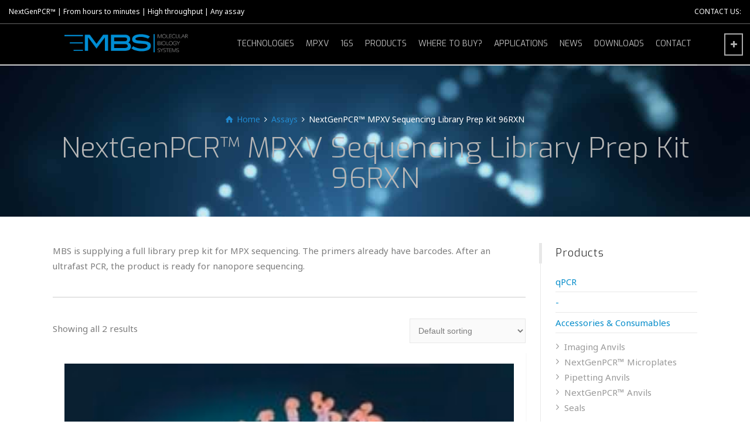

--- FILE ---
content_type: text/html; charset=UTF-8
request_url: https://www.nextgenpcr.com/product-category/assays/nextgenpcr-mpxv-sequencing-library-prep-kit-96rxn/
body_size: 26679
content:
<!doctype html>
<html lang="en-US" class="no-js">
<head><meta charset="UTF-8" /><script>if(navigator.userAgent.match(/MSIE|Internet Explorer/i)||navigator.userAgent.match(/Trident\/7\..*?rv:11/i)){var href=document.location.href;if(!href.match(/[?&]nowprocket/)){if(href.indexOf("?")==-1){if(href.indexOf("#")==-1){document.location.href=href+"?nowprocket=1"}else{document.location.href=href.replace("#","?nowprocket=1#")}}else{if(href.indexOf("#")==-1){document.location.href=href+"&nowprocket=1"}else{document.location.href=href.replace("#","&nowprocket=1#")}}}}</script><script>(()=>{class RocketLazyLoadScripts{constructor(){this.v="2.0.4",this.userEvents=["keydown","keyup","mousedown","mouseup","mousemove","mouseover","mouseout","touchmove","touchstart","touchend","touchcancel","wheel","click","dblclick","input"],this.attributeEvents=["onblur","onclick","oncontextmenu","ondblclick","onfocus","onmousedown","onmouseenter","onmouseleave","onmousemove","onmouseout","onmouseover","onmouseup","onmousewheel","onscroll","onsubmit"]}async t(){this.i(),this.o(),/iP(ad|hone)/.test(navigator.userAgent)&&this.h(),this.u(),this.l(this),this.m(),this.k(this),this.p(this),this._(),await Promise.all([this.R(),this.L()]),this.lastBreath=Date.now(),this.S(this),this.P(),this.D(),this.O(),this.M(),await this.C(this.delayedScripts.normal),await this.C(this.delayedScripts.defer),await this.C(this.delayedScripts.async),await this.T(),await this.F(),await this.j(),await this.A(),window.dispatchEvent(new Event("rocket-allScriptsLoaded")),this.everythingLoaded=!0,this.lastTouchEnd&&await new Promise(t=>setTimeout(t,500-Date.now()+this.lastTouchEnd)),this.I(),this.H(),this.U(),this.W()}i(){this.CSPIssue=sessionStorage.getItem("rocketCSPIssue"),document.addEventListener("securitypolicyviolation",t=>{this.CSPIssue||"script-src-elem"!==t.violatedDirective||"data"!==t.blockedURI||(this.CSPIssue=!0,sessionStorage.setItem("rocketCSPIssue",!0))},{isRocket:!0})}o(){window.addEventListener("pageshow",t=>{this.persisted=t.persisted,this.realWindowLoadedFired=!0},{isRocket:!0}),window.addEventListener("pagehide",()=>{this.onFirstUserAction=null},{isRocket:!0})}h(){let t;function e(e){t=e}window.addEventListener("touchstart",e,{isRocket:!0}),window.addEventListener("touchend",function i(o){o.changedTouches[0]&&t.changedTouches[0]&&Math.abs(o.changedTouches[0].pageX-t.changedTouches[0].pageX)<10&&Math.abs(o.changedTouches[0].pageY-t.changedTouches[0].pageY)<10&&o.timeStamp-t.timeStamp<200&&(window.removeEventListener("touchstart",e,{isRocket:!0}),window.removeEventListener("touchend",i,{isRocket:!0}),"INPUT"===o.target.tagName&&"text"===o.target.type||(o.target.dispatchEvent(new TouchEvent("touchend",{target:o.target,bubbles:!0})),o.target.dispatchEvent(new MouseEvent("mouseover",{target:o.target,bubbles:!0})),o.target.dispatchEvent(new PointerEvent("click",{target:o.target,bubbles:!0,cancelable:!0,detail:1,clientX:o.changedTouches[0].clientX,clientY:o.changedTouches[0].clientY})),event.preventDefault()))},{isRocket:!0})}q(t){this.userActionTriggered||("mousemove"!==t.type||this.firstMousemoveIgnored?"keyup"===t.type||"mouseover"===t.type||"mouseout"===t.type||(this.userActionTriggered=!0,this.onFirstUserAction&&this.onFirstUserAction()):this.firstMousemoveIgnored=!0),"click"===t.type&&t.preventDefault(),t.stopPropagation(),t.stopImmediatePropagation(),"touchstart"===this.lastEvent&&"touchend"===t.type&&(this.lastTouchEnd=Date.now()),"click"===t.type&&(this.lastTouchEnd=0),this.lastEvent=t.type,t.composedPath&&t.composedPath()[0].getRootNode()instanceof ShadowRoot&&(t.rocketTarget=t.composedPath()[0]),this.savedUserEvents.push(t)}u(){this.savedUserEvents=[],this.userEventHandler=this.q.bind(this),this.userEvents.forEach(t=>window.addEventListener(t,this.userEventHandler,{passive:!1,isRocket:!0})),document.addEventListener("visibilitychange",this.userEventHandler,{isRocket:!0})}U(){this.userEvents.forEach(t=>window.removeEventListener(t,this.userEventHandler,{passive:!1,isRocket:!0})),document.removeEventListener("visibilitychange",this.userEventHandler,{isRocket:!0}),this.savedUserEvents.forEach(t=>{(t.rocketTarget||t.target).dispatchEvent(new window[t.constructor.name](t.type,t))})}m(){const t="return false",e=Array.from(this.attributeEvents,t=>"data-rocket-"+t),i="["+this.attributeEvents.join("],[")+"]",o="[data-rocket-"+this.attributeEvents.join("],[data-rocket-")+"]",s=(e,i,o)=>{o&&o!==t&&(e.setAttribute("data-rocket-"+i,o),e["rocket"+i]=new Function("event",o),e.setAttribute(i,t))};new MutationObserver(t=>{for(const n of t)"attributes"===n.type&&(n.attributeName.startsWith("data-rocket-")||this.everythingLoaded?n.attributeName.startsWith("data-rocket-")&&this.everythingLoaded&&this.N(n.target,n.attributeName.substring(12)):s(n.target,n.attributeName,n.target.getAttribute(n.attributeName))),"childList"===n.type&&n.addedNodes.forEach(t=>{if(t.nodeType===Node.ELEMENT_NODE)if(this.everythingLoaded)for(const i of[t,...t.querySelectorAll(o)])for(const t of i.getAttributeNames())e.includes(t)&&this.N(i,t.substring(12));else for(const e of[t,...t.querySelectorAll(i)])for(const t of e.getAttributeNames())this.attributeEvents.includes(t)&&s(e,t,e.getAttribute(t))})}).observe(document,{subtree:!0,childList:!0,attributeFilter:[...this.attributeEvents,...e]})}I(){this.attributeEvents.forEach(t=>{document.querySelectorAll("[data-rocket-"+t+"]").forEach(e=>{this.N(e,t)})})}N(t,e){const i=t.getAttribute("data-rocket-"+e);i&&(t.setAttribute(e,i),t.removeAttribute("data-rocket-"+e))}k(t){Object.defineProperty(HTMLElement.prototype,"onclick",{get(){return this.rocketonclick||null},set(e){this.rocketonclick=e,this.setAttribute(t.everythingLoaded?"onclick":"data-rocket-onclick","this.rocketonclick(event)")}})}S(t){function e(e,i){let o=e[i];e[i]=null,Object.defineProperty(e,i,{get:()=>o,set(s){t.everythingLoaded?o=s:e["rocket"+i]=o=s}})}e(document,"onreadystatechange"),e(window,"onload"),e(window,"onpageshow");try{Object.defineProperty(document,"readyState",{get:()=>t.rocketReadyState,set(e){t.rocketReadyState=e},configurable:!0}),document.readyState="loading"}catch(t){console.log("WPRocket DJE readyState conflict, bypassing")}}l(t){this.originalAddEventListener=EventTarget.prototype.addEventListener,this.originalRemoveEventListener=EventTarget.prototype.removeEventListener,this.savedEventListeners=[],EventTarget.prototype.addEventListener=function(e,i,o){o&&o.isRocket||!t.B(e,this)&&!t.userEvents.includes(e)||t.B(e,this)&&!t.userActionTriggered||e.startsWith("rocket-")||t.everythingLoaded?t.originalAddEventListener.call(this,e,i,o):(t.savedEventListeners.push({target:this,remove:!1,type:e,func:i,options:o}),"mouseenter"!==e&&"mouseleave"!==e||t.originalAddEventListener.call(this,e,t.savedUserEvents.push,o))},EventTarget.prototype.removeEventListener=function(e,i,o){o&&o.isRocket||!t.B(e,this)&&!t.userEvents.includes(e)||t.B(e,this)&&!t.userActionTriggered||e.startsWith("rocket-")||t.everythingLoaded?t.originalRemoveEventListener.call(this,e,i,o):t.savedEventListeners.push({target:this,remove:!0,type:e,func:i,options:o})}}J(t,e){this.savedEventListeners=this.savedEventListeners.filter(i=>{let o=i.type,s=i.target||window;return e!==o||t!==s||(this.B(o,s)&&(i.type="rocket-"+o),this.$(i),!1)})}H(){EventTarget.prototype.addEventListener=this.originalAddEventListener,EventTarget.prototype.removeEventListener=this.originalRemoveEventListener,this.savedEventListeners.forEach(t=>this.$(t))}$(t){t.remove?this.originalRemoveEventListener.call(t.target,t.type,t.func,t.options):this.originalAddEventListener.call(t.target,t.type,t.func,t.options)}p(t){let e;function i(e){return t.everythingLoaded?e:e.split(" ").map(t=>"load"===t||t.startsWith("load.")?"rocket-jquery-load":t).join(" ")}function o(o){function s(e){const s=o.fn[e];o.fn[e]=o.fn.init.prototype[e]=function(){return this[0]===window&&t.userActionTriggered&&("string"==typeof arguments[0]||arguments[0]instanceof String?arguments[0]=i(arguments[0]):"object"==typeof arguments[0]&&Object.keys(arguments[0]).forEach(t=>{const e=arguments[0][t];delete arguments[0][t],arguments[0][i(t)]=e})),s.apply(this,arguments),this}}if(o&&o.fn&&!t.allJQueries.includes(o)){const e={DOMContentLoaded:[],"rocket-DOMContentLoaded":[]};for(const t in e)document.addEventListener(t,()=>{e[t].forEach(t=>t())},{isRocket:!0});o.fn.ready=o.fn.init.prototype.ready=function(i){function s(){parseInt(o.fn.jquery)>2?setTimeout(()=>i.bind(document)(o)):i.bind(document)(o)}return"function"==typeof i&&(t.realDomReadyFired?!t.userActionTriggered||t.fauxDomReadyFired?s():e["rocket-DOMContentLoaded"].push(s):e.DOMContentLoaded.push(s)),o([])},s("on"),s("one"),s("off"),t.allJQueries.push(o)}e=o}t.allJQueries=[],o(window.jQuery),Object.defineProperty(window,"jQuery",{get:()=>e,set(t){o(t)}})}P(){const t=new Map;document.write=document.writeln=function(e){const i=document.currentScript,o=document.createRange(),s=i.parentElement;let n=t.get(i);void 0===n&&(n=i.nextSibling,t.set(i,n));const c=document.createDocumentFragment();o.setStart(c,0),c.appendChild(o.createContextualFragment(e)),s.insertBefore(c,n)}}async R(){return new Promise(t=>{this.userActionTriggered?t():this.onFirstUserAction=t})}async L(){return new Promise(t=>{document.addEventListener("DOMContentLoaded",()=>{this.realDomReadyFired=!0,t()},{isRocket:!0})})}async j(){return this.realWindowLoadedFired?Promise.resolve():new Promise(t=>{window.addEventListener("load",t,{isRocket:!0})})}M(){this.pendingScripts=[];this.scriptsMutationObserver=new MutationObserver(t=>{for(const e of t)e.addedNodes.forEach(t=>{"SCRIPT"!==t.tagName||t.noModule||t.isWPRocket||this.pendingScripts.push({script:t,promise:new Promise(e=>{const i=()=>{const i=this.pendingScripts.findIndex(e=>e.script===t);i>=0&&this.pendingScripts.splice(i,1),e()};t.addEventListener("load",i,{isRocket:!0}),t.addEventListener("error",i,{isRocket:!0}),setTimeout(i,1e3)})})})}),this.scriptsMutationObserver.observe(document,{childList:!0,subtree:!0})}async F(){await this.X(),this.pendingScripts.length?(await this.pendingScripts[0].promise,await this.F()):this.scriptsMutationObserver.disconnect()}D(){this.delayedScripts={normal:[],async:[],defer:[]},document.querySelectorAll("script[type$=rocketlazyloadscript]").forEach(t=>{t.hasAttribute("data-rocket-src")?t.hasAttribute("async")&&!1!==t.async?this.delayedScripts.async.push(t):t.hasAttribute("defer")&&!1!==t.defer||"module"===t.getAttribute("data-rocket-type")?this.delayedScripts.defer.push(t):this.delayedScripts.normal.push(t):this.delayedScripts.normal.push(t)})}async _(){await this.L();let t=[];document.querySelectorAll("script[type$=rocketlazyloadscript][data-rocket-src]").forEach(e=>{let i=e.getAttribute("data-rocket-src");if(i&&!i.startsWith("data:")){i.startsWith("//")&&(i=location.protocol+i);try{const o=new URL(i).origin;o!==location.origin&&t.push({src:o,crossOrigin:e.crossOrigin||"module"===e.getAttribute("data-rocket-type")})}catch(t){}}}),t=[...new Map(t.map(t=>[JSON.stringify(t),t])).values()],this.Y(t,"preconnect")}async G(t){if(await this.K(),!0!==t.noModule||!("noModule"in HTMLScriptElement.prototype))return new Promise(e=>{let i;function o(){(i||t).setAttribute("data-rocket-status","executed"),e()}try{if(navigator.userAgent.includes("Firefox/")||""===navigator.vendor||this.CSPIssue)i=document.createElement("script"),[...t.attributes].forEach(t=>{let e=t.nodeName;"type"!==e&&("data-rocket-type"===e&&(e="type"),"data-rocket-src"===e&&(e="src"),i.setAttribute(e,t.nodeValue))}),t.text&&(i.text=t.text),t.nonce&&(i.nonce=t.nonce),i.hasAttribute("src")?(i.addEventListener("load",o,{isRocket:!0}),i.addEventListener("error",()=>{i.setAttribute("data-rocket-status","failed-network"),e()},{isRocket:!0}),setTimeout(()=>{i.isConnected||e()},1)):(i.text=t.text,o()),i.isWPRocket=!0,t.parentNode.replaceChild(i,t);else{const i=t.getAttribute("data-rocket-type"),s=t.getAttribute("data-rocket-src");i?(t.type=i,t.removeAttribute("data-rocket-type")):t.removeAttribute("type"),t.addEventListener("load",o,{isRocket:!0}),t.addEventListener("error",i=>{this.CSPIssue&&i.target.src.startsWith("data:")?(console.log("WPRocket: CSP fallback activated"),t.removeAttribute("src"),this.G(t).then(e)):(t.setAttribute("data-rocket-status","failed-network"),e())},{isRocket:!0}),s?(t.fetchPriority="high",t.removeAttribute("data-rocket-src"),t.src=s):t.src="data:text/javascript;base64,"+window.btoa(unescape(encodeURIComponent(t.text)))}}catch(i){t.setAttribute("data-rocket-status","failed-transform"),e()}});t.setAttribute("data-rocket-status","skipped")}async C(t){const e=t.shift();return e?(e.isConnected&&await this.G(e),this.C(t)):Promise.resolve()}O(){this.Y([...this.delayedScripts.normal,...this.delayedScripts.defer,...this.delayedScripts.async],"preload")}Y(t,e){this.trash=this.trash||[];let i=!0;var o=document.createDocumentFragment();t.forEach(t=>{const s=t.getAttribute&&t.getAttribute("data-rocket-src")||t.src;if(s&&!s.startsWith("data:")){const n=document.createElement("link");n.href=s,n.rel=e,"preconnect"!==e&&(n.as="script",n.fetchPriority=i?"high":"low"),t.getAttribute&&"module"===t.getAttribute("data-rocket-type")&&(n.crossOrigin=!0),t.crossOrigin&&(n.crossOrigin=t.crossOrigin),t.integrity&&(n.integrity=t.integrity),t.nonce&&(n.nonce=t.nonce),o.appendChild(n),this.trash.push(n),i=!1}}),document.head.appendChild(o)}W(){this.trash.forEach(t=>t.remove())}async T(){try{document.readyState="interactive"}catch(t){}this.fauxDomReadyFired=!0;try{await this.K(),this.J(document,"readystatechange"),document.dispatchEvent(new Event("rocket-readystatechange")),await this.K(),document.rocketonreadystatechange&&document.rocketonreadystatechange(),await this.K(),this.J(document,"DOMContentLoaded"),document.dispatchEvent(new Event("rocket-DOMContentLoaded")),await this.K(),this.J(window,"DOMContentLoaded"),window.dispatchEvent(new Event("rocket-DOMContentLoaded"))}catch(t){console.error(t)}}async A(){try{document.readyState="complete"}catch(t){}try{await this.K(),this.J(document,"readystatechange"),document.dispatchEvent(new Event("rocket-readystatechange")),await this.K(),document.rocketonreadystatechange&&document.rocketonreadystatechange(),await this.K(),this.J(window,"load"),window.dispatchEvent(new Event("rocket-load")),await this.K(),window.rocketonload&&window.rocketonload(),await this.K(),this.allJQueries.forEach(t=>t(window).trigger("rocket-jquery-load")),await this.K(),this.J(window,"pageshow");const t=new Event("rocket-pageshow");t.persisted=this.persisted,window.dispatchEvent(t),await this.K(),window.rocketonpageshow&&window.rocketonpageshow({persisted:this.persisted})}catch(t){console.error(t)}}async K(){Date.now()-this.lastBreath>45&&(await this.X(),this.lastBreath=Date.now())}async X(){return document.hidden?new Promise(t=>setTimeout(t)):new Promise(t=>requestAnimationFrame(t))}B(t,e){return e===document&&"readystatechange"===t||(e===document&&"DOMContentLoaded"===t||(e===window&&"DOMContentLoaded"===t||(e===window&&"load"===t||e===window&&"pageshow"===t)))}static run(){(new RocketLazyLoadScripts).t()}}RocketLazyLoadScripts.run()})();</script> 
  
<meta name="viewport" content="width=device-width, initial-scale=1, maximum-scale=1">
 
<meta name='robots' content='index, follow, max-image-preview:large, max-snippet:-1, max-video-preview:-1' />

<!-- Google Tag Manager for WordPress by gtm4wp.com -->
<script data-cfasync="false" data-pagespeed-no-defer>
	var gtm4wp_datalayer_name = "dataLayer";
	var dataLayer = dataLayer || [];
</script>
<!-- End Google Tag Manager for WordPress by gtm4wp.com --><script type="rocketlazyloadscript" data-rocket-type="text/javascript">/*<![CDATA[ */ var html = document.getElementsByTagName("html")[0]; html.className = html.className.replace("no-js", "js"); window.onerror=function(e,f){var body = document.getElementsByTagName("body")[0]; body.className = body.className.replace("rt-loading", ""); var e_file = document.createElement("a");e_file.href = f;console.log( e );console.log( e_file.pathname );}/* ]]>*/</script>

	<!-- This site is optimized with the Yoast SEO Premium plugin v26.7 (Yoast SEO v26.7) - https://yoast.com/wordpress/plugins/seo/ -->
	<title>NextGenPCR™ MPXV Sequencing Library Prep Kit 96RXN Archives - MBS - Ultra Fast PCR™</title>
<link data-rocket-preload as="style" href="https://fonts.googleapis.com/css?family=Exo%3A300%2Cregular%7CNoto%20Sans%3Aregular&#038;subset=latin%2Clatin-ext&#038;display=swap" rel="preload">
<link href="https://fonts.googleapis.com/css?family=Exo%3A300%2Cregular%7CNoto%20Sans%3Aregular&#038;subset=latin%2Clatin-ext&#038;display=swap" media="print" onload="this.media=&#039;all&#039;" rel="stylesheet">
<noscript data-wpr-hosted-gf-parameters=""><link rel="stylesheet" href="https://fonts.googleapis.com/css?family=Exo%3A300%2Cregular%7CNoto%20Sans%3Aregular&#038;subset=latin%2Clatin-ext&#038;display=swap"></noscript>
	<link rel="canonical" href="https://www.nextgenpcr.com/product-category/assays/nextgenpcr-mpxv-sequencing-library-prep-kit-96rxn/" />
	<meta property="og:locale" content="en_US" />
	<meta property="og:type" content="article" />
	<meta property="og:title" content="NextGenPCR™ MPXV Sequencing Library Prep Kit 96RXN Archives" />
	<meta property="og:description" content="MBS is supplying a full library prep kit for MPX sequencing. The primers already have barcodes. After an ultrafast PCR, the product is ready for nanopore sequencing." />
	<meta property="og:url" content="https://www.nextgenpcr.com/product-category/assays/nextgenpcr-mpxv-sequencing-library-prep-kit-96rxn/" />
	<meta property="og:site_name" content="MBS - Ultra Fast PCR™" />
	<meta name="twitter:card" content="summary_large_image" />
	<script type="application/ld+json" class="yoast-schema-graph">{"@context":"https://schema.org","@graph":[{"@type":"CollectionPage","@id":"https://www.nextgenpcr.com/product-category/assays/nextgenpcr-mpxv-sequencing-library-prep-kit-96rxn/","url":"https://www.nextgenpcr.com/product-category/assays/nextgenpcr-mpxv-sequencing-library-prep-kit-96rxn/","name":"NextGenPCR™ MPXV Sequencing Library Prep Kit 96RXN Archives - MBS - Ultra Fast PCR™","isPartOf":{"@id":"https://www.nextgenpcr.com/#website"},"primaryImageOfPage":{"@id":"https://www.nextgenpcr.com/product-category/assays/nextgenpcr-mpxv-sequencing-library-prep-kit-96rxn/#primaryimage"},"image":{"@id":"https://www.nextgenpcr.com/product-category/assays/nextgenpcr-mpxv-sequencing-library-prep-kit-96rxn/#primaryimage"},"thumbnailUrl":"https://www.nextgenpcr.com/wp-content/uploads/2023/12/monkeypox-2.jpg","breadcrumb":{"@id":"https://www.nextgenpcr.com/product-category/assays/nextgenpcr-mpxv-sequencing-library-prep-kit-96rxn/#breadcrumb"},"inLanguage":"en-US"},{"@type":"ImageObject","inLanguage":"en-US","@id":"https://www.nextgenpcr.com/product-category/assays/nextgenpcr-mpxv-sequencing-library-prep-kit-96rxn/#primaryimage","url":"https://www.nextgenpcr.com/wp-content/uploads/2023/12/monkeypox-2.jpg","contentUrl":"https://www.nextgenpcr.com/wp-content/uploads/2023/12/monkeypox-2.jpg","width":256,"height":256},{"@type":"BreadcrumbList","@id":"https://www.nextgenpcr.com/product-category/assays/nextgenpcr-mpxv-sequencing-library-prep-kit-96rxn/#breadcrumb","itemListElement":[{"@type":"ListItem","position":1,"name":"Home","item":"https://www.nextgenpcr.com/"},{"@type":"ListItem","position":2,"name":"Assays","item":"https://www.nextgenpcr.com/product-category/assays/"},{"@type":"ListItem","position":3,"name":"NextGenPCR™ MPXV Sequencing Library Prep Kit 96RXN"}]},{"@type":"WebSite","@id":"https://www.nextgenpcr.com/#website","url":"https://www.nextgenpcr.com/","name":"MBS - Ultra Fast PCR™","description":"The fastest PCR and qPCR Thermal Cyclers available worldwide","publisher":{"@id":"https://www.nextgenpcr.com/#organization"},"potentialAction":[{"@type":"SearchAction","target":{"@type":"EntryPoint","urlTemplate":"https://www.nextgenpcr.com/?s={search_term_string}"},"query-input":{"@type":"PropertyValueSpecification","valueRequired":true,"valueName":"search_term_string"}}],"inLanguage":"en-US"},{"@type":"Organization","@id":"https://www.nextgenpcr.com/#organization","name":"NextGenPCR™","url":"https://www.nextgenpcr.com/","logo":{"@type":"ImageObject","inLanguage":"en-US","@id":"https://www.nextgenpcr.com/#/schema/logo/image/","url":"https://www.nextgenpcr.com/wp-content/uploads/2021/05/logo_MBS.jpg","contentUrl":"https://www.nextgenpcr.com/wp-content/uploads/2021/05/logo_MBS.jpg","width":300,"height":83,"caption":"NextGenPCR™"},"image":{"@id":"https://www.nextgenpcr.com/#/schema/logo/image/"},"sameAs":["https://www.linkedin.com/company/molecular-biology-systems/"]}]}</script>
	<!-- / Yoast SEO Premium plugin. -->


<link rel='dns-prefetch' href='//www.google.com' />
<link rel='dns-prefetch' href='//js.hs-scripts.com' />
<link rel='dns-prefetch' href='//fonts.googleapis.com' />
<link href='https://fonts.gstatic.com' crossorigin rel='preconnect' />
<link rel="alternate" type="application/rss+xml" title="MBS - Ultra Fast PCR™ &raquo; Feed" href="https://www.nextgenpcr.com/feed/" />
<link rel="alternate" type="application/rss+xml" title="MBS - Ultra Fast PCR™ &raquo; Comments Feed" href="https://www.nextgenpcr.com/comments/feed/" />
<link rel="alternate" type="application/rss+xml" title="MBS - Ultra Fast PCR™ &raquo; NextGenPCR™ MPXV Sequencing Library Prep Kit 96RXN Category Feed" href="https://www.nextgenpcr.com/product-category/assays/nextgenpcr-mpxv-sequencing-library-prep-kit-96rxn/feed/" />
<style id='wp-img-auto-sizes-contain-inline-css' type='text/css'>
img:is([sizes=auto i],[sizes^="auto," i]){contain-intrinsic-size:3000px 1500px}
/*# sourceURL=wp-img-auto-sizes-contain-inline-css */
</style>
<link rel='stylesheet' id='addify_csp_front_css-css' href='https://www.nextgenpcr.com/wp-content/plugins/role-based-pricing-for-woocommerce//assets/css/addify_csp_front_css.css?ver=1.0' type='text/css' media='all' />
<link data-minify="1" rel='stylesheet' id='afreg-front-css-css' href='https://www.nextgenpcr.com/wp-content/cache/min/1/wp-content/plugins/user-registration-plugin-for-woocommerce/front/css/afreg_front.css?ver=1744272850' type='text/css' media='all' />
<link data-minify="1" rel='stylesheet' id='color-spectrum-css-css' href='https://www.nextgenpcr.com/wp-content/cache/min/1/wp-content/plugins/user-registration-plugin-for-woocommerce/front/css/afreg_color_spectrum.css?ver=1744272850' type='text/css' media='all' />
<style id='wp-emoji-styles-inline-css' type='text/css'>

	img.wp-smiley, img.emoji {
		display: inline !important;
		border: none !important;
		box-shadow: none !important;
		height: 1em !important;
		width: 1em !important;
		margin: 0 0.07em !important;
		vertical-align: -0.1em !important;
		background: none !important;
		padding: 0 !important;
	}
/*# sourceURL=wp-emoji-styles-inline-css */
</style>
<style id='wp-block-library-inline-css' type='text/css'>
:root{--wp-block-synced-color:#7a00df;--wp-block-synced-color--rgb:122,0,223;--wp-bound-block-color:var(--wp-block-synced-color);--wp-editor-canvas-background:#ddd;--wp-admin-theme-color:#007cba;--wp-admin-theme-color--rgb:0,124,186;--wp-admin-theme-color-darker-10:#006ba1;--wp-admin-theme-color-darker-10--rgb:0,107,160.5;--wp-admin-theme-color-darker-20:#005a87;--wp-admin-theme-color-darker-20--rgb:0,90,135;--wp-admin-border-width-focus:2px}@media (min-resolution:192dpi){:root{--wp-admin-border-width-focus:1.5px}}.wp-element-button{cursor:pointer}:root .has-very-light-gray-background-color{background-color:#eee}:root .has-very-dark-gray-background-color{background-color:#313131}:root .has-very-light-gray-color{color:#eee}:root .has-very-dark-gray-color{color:#313131}:root .has-vivid-green-cyan-to-vivid-cyan-blue-gradient-background{background:linear-gradient(135deg,#00d084,#0693e3)}:root .has-purple-crush-gradient-background{background:linear-gradient(135deg,#34e2e4,#4721fb 50%,#ab1dfe)}:root .has-hazy-dawn-gradient-background{background:linear-gradient(135deg,#faaca8,#dad0ec)}:root .has-subdued-olive-gradient-background{background:linear-gradient(135deg,#fafae1,#67a671)}:root .has-atomic-cream-gradient-background{background:linear-gradient(135deg,#fdd79a,#004a59)}:root .has-nightshade-gradient-background{background:linear-gradient(135deg,#330968,#31cdcf)}:root .has-midnight-gradient-background{background:linear-gradient(135deg,#020381,#2874fc)}:root{--wp--preset--font-size--normal:16px;--wp--preset--font-size--huge:42px}.has-regular-font-size{font-size:1em}.has-larger-font-size{font-size:2.625em}.has-normal-font-size{font-size:var(--wp--preset--font-size--normal)}.has-huge-font-size{font-size:var(--wp--preset--font-size--huge)}.has-text-align-center{text-align:center}.has-text-align-left{text-align:left}.has-text-align-right{text-align:right}.has-fit-text{white-space:nowrap!important}#end-resizable-editor-section{display:none}.aligncenter{clear:both}.items-justified-left{justify-content:flex-start}.items-justified-center{justify-content:center}.items-justified-right{justify-content:flex-end}.items-justified-space-between{justify-content:space-between}.screen-reader-text{border:0;clip-path:inset(50%);height:1px;margin:-1px;overflow:hidden;padding:0;position:absolute;width:1px;word-wrap:normal!important}.screen-reader-text:focus{background-color:#ddd;clip-path:none;color:#444;display:block;font-size:1em;height:auto;left:5px;line-height:normal;padding:15px 23px 14px;text-decoration:none;top:5px;width:auto;z-index:100000}html :where(.has-border-color){border-style:solid}html :where([style*=border-top-color]){border-top-style:solid}html :where([style*=border-right-color]){border-right-style:solid}html :where([style*=border-bottom-color]){border-bottom-style:solid}html :where([style*=border-left-color]){border-left-style:solid}html :where([style*=border-width]){border-style:solid}html :where([style*=border-top-width]){border-top-style:solid}html :where([style*=border-right-width]){border-right-style:solid}html :where([style*=border-bottom-width]){border-bottom-style:solid}html :where([style*=border-left-width]){border-left-style:solid}html :where(img[class*=wp-image-]){height:auto;max-width:100%}:where(figure){margin:0 0 1em}html :where(.is-position-sticky){--wp-admin--admin-bar--position-offset:var(--wp-admin--admin-bar--height,0px)}@media screen and (max-width:600px){html :where(.is-position-sticky){--wp-admin--admin-bar--position-offset:0px}}

/*# sourceURL=wp-block-library-inline-css */
</style><link data-minify="1" rel='stylesheet' id='wc-blocks-style-css' href='https://www.nextgenpcr.com/wp-content/cache/min/1/wp-content/plugins/woocommerce/assets/client/blocks/wc-blocks.css?ver=1744272850' type='text/css' media='all' />
<style id='global-styles-inline-css' type='text/css'>
:root{--wp--preset--aspect-ratio--square: 1;--wp--preset--aspect-ratio--4-3: 4/3;--wp--preset--aspect-ratio--3-4: 3/4;--wp--preset--aspect-ratio--3-2: 3/2;--wp--preset--aspect-ratio--2-3: 2/3;--wp--preset--aspect-ratio--16-9: 16/9;--wp--preset--aspect-ratio--9-16: 9/16;--wp--preset--color--black: #000000;--wp--preset--color--cyan-bluish-gray: #abb8c3;--wp--preset--color--white: #ffffff;--wp--preset--color--pale-pink: #f78da7;--wp--preset--color--vivid-red: #cf2e2e;--wp--preset--color--luminous-vivid-orange: #ff6900;--wp--preset--color--luminous-vivid-amber: #fcb900;--wp--preset--color--light-green-cyan: #7bdcb5;--wp--preset--color--vivid-green-cyan: #00d084;--wp--preset--color--pale-cyan-blue: #8ed1fc;--wp--preset--color--vivid-cyan-blue: #0693e3;--wp--preset--color--vivid-purple: #9b51e0;--wp--preset--gradient--vivid-cyan-blue-to-vivid-purple: linear-gradient(135deg,rgb(6,147,227) 0%,rgb(155,81,224) 100%);--wp--preset--gradient--light-green-cyan-to-vivid-green-cyan: linear-gradient(135deg,rgb(122,220,180) 0%,rgb(0,208,130) 100%);--wp--preset--gradient--luminous-vivid-amber-to-luminous-vivid-orange: linear-gradient(135deg,rgb(252,185,0) 0%,rgb(255,105,0) 100%);--wp--preset--gradient--luminous-vivid-orange-to-vivid-red: linear-gradient(135deg,rgb(255,105,0) 0%,rgb(207,46,46) 100%);--wp--preset--gradient--very-light-gray-to-cyan-bluish-gray: linear-gradient(135deg,rgb(238,238,238) 0%,rgb(169,184,195) 100%);--wp--preset--gradient--cool-to-warm-spectrum: linear-gradient(135deg,rgb(74,234,220) 0%,rgb(151,120,209) 20%,rgb(207,42,186) 40%,rgb(238,44,130) 60%,rgb(251,105,98) 80%,rgb(254,248,76) 100%);--wp--preset--gradient--blush-light-purple: linear-gradient(135deg,rgb(255,206,236) 0%,rgb(152,150,240) 100%);--wp--preset--gradient--blush-bordeaux: linear-gradient(135deg,rgb(254,205,165) 0%,rgb(254,45,45) 50%,rgb(107,0,62) 100%);--wp--preset--gradient--luminous-dusk: linear-gradient(135deg,rgb(255,203,112) 0%,rgb(199,81,192) 50%,rgb(65,88,208) 100%);--wp--preset--gradient--pale-ocean: linear-gradient(135deg,rgb(255,245,203) 0%,rgb(182,227,212) 50%,rgb(51,167,181) 100%);--wp--preset--gradient--electric-grass: linear-gradient(135deg,rgb(202,248,128) 0%,rgb(113,206,126) 100%);--wp--preset--gradient--midnight: linear-gradient(135deg,rgb(2,3,129) 0%,rgb(40,116,252) 100%);--wp--preset--font-size--small: 13px;--wp--preset--font-size--medium: 20px;--wp--preset--font-size--large: 36px;--wp--preset--font-size--x-large: 42px;--wp--preset--spacing--20: 0.44rem;--wp--preset--spacing--30: 0.67rem;--wp--preset--spacing--40: 1rem;--wp--preset--spacing--50: 1.5rem;--wp--preset--spacing--60: 2.25rem;--wp--preset--spacing--70: 3.38rem;--wp--preset--spacing--80: 5.06rem;--wp--preset--shadow--natural: 6px 6px 9px rgba(0, 0, 0, 0.2);--wp--preset--shadow--deep: 12px 12px 50px rgba(0, 0, 0, 0.4);--wp--preset--shadow--sharp: 6px 6px 0px rgba(0, 0, 0, 0.2);--wp--preset--shadow--outlined: 6px 6px 0px -3px rgb(255, 255, 255), 6px 6px rgb(0, 0, 0);--wp--preset--shadow--crisp: 6px 6px 0px rgb(0, 0, 0);}:where(.is-layout-flex){gap: 0.5em;}:where(.is-layout-grid){gap: 0.5em;}body .is-layout-flex{display: flex;}.is-layout-flex{flex-wrap: wrap;align-items: center;}.is-layout-flex > :is(*, div){margin: 0;}body .is-layout-grid{display: grid;}.is-layout-grid > :is(*, div){margin: 0;}:where(.wp-block-columns.is-layout-flex){gap: 2em;}:where(.wp-block-columns.is-layout-grid){gap: 2em;}:where(.wp-block-post-template.is-layout-flex){gap: 1.25em;}:where(.wp-block-post-template.is-layout-grid){gap: 1.25em;}.has-black-color{color: var(--wp--preset--color--black) !important;}.has-cyan-bluish-gray-color{color: var(--wp--preset--color--cyan-bluish-gray) !important;}.has-white-color{color: var(--wp--preset--color--white) !important;}.has-pale-pink-color{color: var(--wp--preset--color--pale-pink) !important;}.has-vivid-red-color{color: var(--wp--preset--color--vivid-red) !important;}.has-luminous-vivid-orange-color{color: var(--wp--preset--color--luminous-vivid-orange) !important;}.has-luminous-vivid-amber-color{color: var(--wp--preset--color--luminous-vivid-amber) !important;}.has-light-green-cyan-color{color: var(--wp--preset--color--light-green-cyan) !important;}.has-vivid-green-cyan-color{color: var(--wp--preset--color--vivid-green-cyan) !important;}.has-pale-cyan-blue-color{color: var(--wp--preset--color--pale-cyan-blue) !important;}.has-vivid-cyan-blue-color{color: var(--wp--preset--color--vivid-cyan-blue) !important;}.has-vivid-purple-color{color: var(--wp--preset--color--vivid-purple) !important;}.has-black-background-color{background-color: var(--wp--preset--color--black) !important;}.has-cyan-bluish-gray-background-color{background-color: var(--wp--preset--color--cyan-bluish-gray) !important;}.has-white-background-color{background-color: var(--wp--preset--color--white) !important;}.has-pale-pink-background-color{background-color: var(--wp--preset--color--pale-pink) !important;}.has-vivid-red-background-color{background-color: var(--wp--preset--color--vivid-red) !important;}.has-luminous-vivid-orange-background-color{background-color: var(--wp--preset--color--luminous-vivid-orange) !important;}.has-luminous-vivid-amber-background-color{background-color: var(--wp--preset--color--luminous-vivid-amber) !important;}.has-light-green-cyan-background-color{background-color: var(--wp--preset--color--light-green-cyan) !important;}.has-vivid-green-cyan-background-color{background-color: var(--wp--preset--color--vivid-green-cyan) !important;}.has-pale-cyan-blue-background-color{background-color: var(--wp--preset--color--pale-cyan-blue) !important;}.has-vivid-cyan-blue-background-color{background-color: var(--wp--preset--color--vivid-cyan-blue) !important;}.has-vivid-purple-background-color{background-color: var(--wp--preset--color--vivid-purple) !important;}.has-black-border-color{border-color: var(--wp--preset--color--black) !important;}.has-cyan-bluish-gray-border-color{border-color: var(--wp--preset--color--cyan-bluish-gray) !important;}.has-white-border-color{border-color: var(--wp--preset--color--white) !important;}.has-pale-pink-border-color{border-color: var(--wp--preset--color--pale-pink) !important;}.has-vivid-red-border-color{border-color: var(--wp--preset--color--vivid-red) !important;}.has-luminous-vivid-orange-border-color{border-color: var(--wp--preset--color--luminous-vivid-orange) !important;}.has-luminous-vivid-amber-border-color{border-color: var(--wp--preset--color--luminous-vivid-amber) !important;}.has-light-green-cyan-border-color{border-color: var(--wp--preset--color--light-green-cyan) !important;}.has-vivid-green-cyan-border-color{border-color: var(--wp--preset--color--vivid-green-cyan) !important;}.has-pale-cyan-blue-border-color{border-color: var(--wp--preset--color--pale-cyan-blue) !important;}.has-vivid-cyan-blue-border-color{border-color: var(--wp--preset--color--vivid-cyan-blue) !important;}.has-vivid-purple-border-color{border-color: var(--wp--preset--color--vivid-purple) !important;}.has-vivid-cyan-blue-to-vivid-purple-gradient-background{background: var(--wp--preset--gradient--vivid-cyan-blue-to-vivid-purple) !important;}.has-light-green-cyan-to-vivid-green-cyan-gradient-background{background: var(--wp--preset--gradient--light-green-cyan-to-vivid-green-cyan) !important;}.has-luminous-vivid-amber-to-luminous-vivid-orange-gradient-background{background: var(--wp--preset--gradient--luminous-vivid-amber-to-luminous-vivid-orange) !important;}.has-luminous-vivid-orange-to-vivid-red-gradient-background{background: var(--wp--preset--gradient--luminous-vivid-orange-to-vivid-red) !important;}.has-very-light-gray-to-cyan-bluish-gray-gradient-background{background: var(--wp--preset--gradient--very-light-gray-to-cyan-bluish-gray) !important;}.has-cool-to-warm-spectrum-gradient-background{background: var(--wp--preset--gradient--cool-to-warm-spectrum) !important;}.has-blush-light-purple-gradient-background{background: var(--wp--preset--gradient--blush-light-purple) !important;}.has-blush-bordeaux-gradient-background{background: var(--wp--preset--gradient--blush-bordeaux) !important;}.has-luminous-dusk-gradient-background{background: var(--wp--preset--gradient--luminous-dusk) !important;}.has-pale-ocean-gradient-background{background: var(--wp--preset--gradient--pale-ocean) !important;}.has-electric-grass-gradient-background{background: var(--wp--preset--gradient--electric-grass) !important;}.has-midnight-gradient-background{background: var(--wp--preset--gradient--midnight) !important;}.has-small-font-size{font-size: var(--wp--preset--font-size--small) !important;}.has-medium-font-size{font-size: var(--wp--preset--font-size--medium) !important;}.has-large-font-size{font-size: var(--wp--preset--font-size--large) !important;}.has-x-large-font-size{font-size: var(--wp--preset--font-size--x-large) !important;}
/*# sourceURL=global-styles-inline-css */
</style>

<style id='classic-theme-styles-inline-css' type='text/css'>
/*! This file is auto-generated */
.wp-block-button__link{color:#fff;background-color:#32373c;border-radius:9999px;box-shadow:none;text-decoration:none;padding:calc(.667em + 2px) calc(1.333em + 2px);font-size:1.125em}.wp-block-file__button{background:#32373c;color:#fff;text-decoration:none}
/*# sourceURL=/wp-includes/css/classic-themes.min.css */
</style>
<link rel='stylesheet' id='wpmenucart-icons-css' href='https://www.nextgenpcr.com/wp-content/plugins/woocommerce-menu-bar-cart/assets/css/wpmenucart-icons.min.css?ver=2.14.12' type='text/css' media='all' />
<style id='wpmenucart-icons-inline-css' type='text/css'>
@font-face{font-family:WPMenuCart;src:url(https://www.nextgenpcr.com/wp-content/plugins/woocommerce-menu-bar-cart/assets/fonts/WPMenuCart.eot);src:url(https://www.nextgenpcr.com/wp-content/plugins/woocommerce-menu-bar-cart/assets/fonts/WPMenuCart.eot?#iefix) format('embedded-opentype'),url(https://www.nextgenpcr.com/wp-content/plugins/woocommerce-menu-bar-cart/assets/fonts/WPMenuCart.woff2) format('woff2'),url(https://www.nextgenpcr.com/wp-content/plugins/woocommerce-menu-bar-cart/assets/fonts/WPMenuCart.woff) format('woff'),url(https://www.nextgenpcr.com/wp-content/plugins/woocommerce-menu-bar-cart/assets/fonts/WPMenuCart.ttf) format('truetype'),url(https://www.nextgenpcr.com/wp-content/plugins/woocommerce-menu-bar-cart/assets/fonts/WPMenuCart.svg#WPMenuCart) format('svg');font-weight:400;font-style:normal;font-display:swap}
/*# sourceURL=wpmenucart-icons-inline-css */
</style>
<link rel='stylesheet' id='wpmenucart-css' href='https://www.nextgenpcr.com/wp-content/plugins/woocommerce-menu-bar-cart/assets/css/wpmenucart-main.min.css?ver=2.14.12' type='text/css' media='all' />
<link data-minify="1" rel='stylesheet' id='woocommerce-smallscreen-css' href='https://www.nextgenpcr.com/wp-content/cache/min/1/wp-content/plugins/woocommerce/assets/css/woocommerce-smallscreen.css?ver=1744272850' type='text/css' media='only screen and (max-width: 768px)' />
<style id='woocommerce-inline-inline-css' type='text/css'>
.woocommerce form .form-row .required { visibility: visible; }
/*# sourceURL=woocommerce-inline-inline-css */
</style>
<link rel='stylesheet' id='rt-theme-20-style-all-css' href='https://www.nextgenpcr.com/wp-content/themes/rt-theme-20/css/layout1/app.min.css?ver=3.0' type='text/css' media='all' />
<link data-minify="1" rel='stylesheet' id='rt-theme-20-woocommerce-css' href='https://www.nextgenpcr.com/wp-content/cache/min/1/wp-content/themes/rt-theme-20/css/woocommerce/rt-woocommerce.min.css?ver=1744272850' type='text/css' media='all' />
<link rel='stylesheet' id='mediaelement-skin-css' href='https://www.nextgenpcr.com/wp-content/themes/rt-theme-20/css/mejs-skin.min.css?ver=3.0' type='text/css' media='all' />
<link data-minify="1" rel='stylesheet' id='fontello-css' href='https://www.nextgenpcr.com/wp-content/cache/min/1/wp-content/themes/rt-theme-20/css/fontello/css/fontello.css?ver=1744272850' type='text/css' media='all' />
<link rel='stylesheet' id='jackbox-css' href='https://www.nextgenpcr.com/wp-content/themes/rt-theme-20/js/lightbox/css/jackbox.min.css?ver=3.0' type='text/css' media='all' />
<link data-minify="1" rel='stylesheet' id='theme-style-css' href='https://www.nextgenpcr.com/wp-content/cache/min/1/wp-content/themes/rt-theme-20-child/style.css?ver=1744272850' type='text/css' media='all' />
<link data-minify="1" rel='stylesheet' id='rt-theme-20-dynamic-css' href='https://www.nextgenpcr.com/wp-content/cache/min/1/wp-content/uploads/rt-theme-20/dynamic-style-5072.css?ver=1744274191' type='text/css' media='all' />

<script type="rocketlazyloadscript" data-rocket-type="text/javascript" data-rocket-src="https://www.nextgenpcr.com/wp-includes/js/jquery/jquery.min.js?ver=3.7.1" id="jquery-core-js"></script>
<script type="rocketlazyloadscript" data-rocket-type="text/javascript" data-rocket-src="https://www.nextgenpcr.com/wp-includes/js/jquery/jquery-migrate.min.js?ver=3.4.1" id="jquery-migrate-js"></script>
<script type="rocketlazyloadscript" data-rocket-type="text/javascript" data-rocket-src="https://www.nextgenpcr.com/wp-content/plugins/role-based-pricing-for-woocommerce/assets/js/addify_csp_front_js.js?ver=1.0" id="af_csp_front_js-js"></script>
<script type="rocketlazyloadscript" data-rocket-type="text/javascript" data-rocket-src="https://www.nextgenpcr.com/wp-content/plugins/user-registration-plugin-for-woocommerce/front/js/afreg_front.js?ver=1.0" id="afreg-front-js-js"></script>
<script type="rocketlazyloadscript" data-rocket-type="text/javascript" data-rocket-src="https://www.nextgenpcr.com/wp-content/plugins/user-registration-plugin-for-woocommerce/front/js/afreg_color_spectrum.js?ver=1.0" id="color-spectrum-js-js"></script>
<script type="rocketlazyloadscript" data-rocket-type="text/javascript" data-rocket-src="//www.google.com/recaptcha/api.js?ver=1.0" id="Google reCaptcha JS-js"></script>
<script type="rocketlazyloadscript" data-rocket-type="text/javascript" data-rocket-src="https://www.nextgenpcr.com/wp-content/plugins/recaptcha-woo/js/rcfwc.js?ver=1.0" id="rcfwc-js-js" defer="defer" data-wp-strategy="defer"></script>
<script type="rocketlazyloadscript" data-rocket-type="text/javascript" data-rocket-src="https://www.google.com/recaptcha/api.js?hl=en_US" id="recaptcha-js" defer="defer" data-wp-strategy="defer"></script>
<script type="rocketlazyloadscript" data-rocket-type="text/javascript" data-rocket-src="https://www.nextgenpcr.com/wp-content/plugins/woocommerce/assets/js/jquery-blockui/jquery.blockUI.min.js?ver=2.7.0-wc.10.4.3" id="wc-jquery-blockui-js" data-wp-strategy="defer"></script>
<script type="text/javascript" id="wc-add-to-cart-js-extra">
/* <![CDATA[ */
var wc_add_to_cart_params = {"ajax_url":"/wp-admin/admin-ajax.php","wc_ajax_url":"/?wc-ajax=%%endpoint%%","i18n_view_cart":"View cart","cart_url":"https://www.nextgenpcr.com/cart/","is_cart":"","cart_redirect_after_add":"no"};
//# sourceURL=wc-add-to-cart-js-extra
/* ]]> */
</script>
<script type="rocketlazyloadscript" data-rocket-type="text/javascript" data-rocket-src="https://www.nextgenpcr.com/wp-content/plugins/woocommerce/assets/js/frontend/add-to-cart.min.js?ver=10.4.3" id="wc-add-to-cart-js" data-wp-strategy="defer"></script>
<script type="rocketlazyloadscript" data-rocket-type="text/javascript" data-rocket-src="https://www.nextgenpcr.com/wp-content/plugins/woocommerce/assets/js/js-cookie/js.cookie.min.js?ver=2.1.4-wc.10.4.3" id="wc-js-cookie-js" defer="defer" data-wp-strategy="defer"></script>
<script type="text/javascript" id="woocommerce-js-extra">
/* <![CDATA[ */
var woocommerce_params = {"ajax_url":"/wp-admin/admin-ajax.php","wc_ajax_url":"/?wc-ajax=%%endpoint%%","i18n_password_show":"Show password","i18n_password_hide":"Hide password"};
//# sourceURL=woocommerce-js-extra
/* ]]> */
</script>
<script type="rocketlazyloadscript" data-rocket-type="text/javascript" data-rocket-src="https://www.nextgenpcr.com/wp-content/plugins/woocommerce/assets/js/frontend/woocommerce.min.js?ver=10.4.3" id="woocommerce-js" defer="defer" data-wp-strategy="defer"></script>
<script type="rocketlazyloadscript" data-rocket-type="text/javascript" data-rocket-src="https://www.nextgenpcr.com/wp-content/plugins/js_composer/assets/js/vendors/woocommerce-add-to-cart.js?ver=7.9" id="vc_woocommerce-add-to-cart-js-js"></script>
<script type="text/javascript" id="wc-cart-fragments-js-extra">
/* <![CDATA[ */
var wc_cart_fragments_params = {"ajax_url":"/wp-admin/admin-ajax.php","wc_ajax_url":"/?wc-ajax=%%endpoint%%","cart_hash_key":"wc_cart_hash_5e71c1d0aeb0629a72468e89fd599c34","fragment_name":"wc_fragments_5e71c1d0aeb0629a72468e89fd599c34","request_timeout":"5000"};
//# sourceURL=wc-cart-fragments-js-extra
/* ]]> */
</script>
<script type="rocketlazyloadscript" data-rocket-type="text/javascript" data-rocket-src="https://www.nextgenpcr.com/wp-content/plugins/woocommerce/assets/js/frontend/cart-fragments.min.js?ver=10.4.3" id="wc-cart-fragments-js" defer="defer" data-wp-strategy="defer"></script>
<script type="rocketlazyloadscript"></script><link rel="https://api.w.org/" href="https://www.nextgenpcr.com/wp-json/" /><link rel="alternate" title="JSON" type="application/json" href="https://www.nextgenpcr.com/wp-json/wp/v2/product_cat/128" /><link rel="EditURI" type="application/rsd+xml" title="RSD" href="https://www.nextgenpcr.com/xmlrpc.php?rsd" />
<meta name="generator" content="WordPress 6.9" />
<meta name="generator" content="WooCommerce 10.4.3" />
<!-- HFCM by 99 Robots - Snippet # 3: Adwords -->
<!-- Google tag (gtag.js) -->
<script type="rocketlazyloadscript" async data-rocket-src="https://www.googletagmanager.com/gtag/js?id=AW-869726224"></script>
<script type="rocketlazyloadscript">
  window.dataLayer = window.dataLayer || [];
  function gtag(){dataLayer.push(arguments);}
  gtag('js', new Date());

  gtag('config', 'AW-869726224');
</script>

<!-- /end HFCM by 99 Robots -->
			<!-- DO NOT COPY THIS SNIPPET! Start of Page Analytics Tracking for HubSpot WordPress plugin v11.3.37-->
			<script type="rocketlazyloadscript" class="hsq-set-content-id" data-content-id="listing-page">
				var _hsq = _hsq || [];
				_hsq.push(["setContentType", "listing-page"]);
			</script>
			<!-- DO NOT COPY THIS SNIPPET! End of Page Analytics Tracking for HubSpot WordPress plugin -->
			
<!-- Google Tag Manager for WordPress by gtm4wp.com -->
<!-- GTM Container placement set to off -->
<script data-cfasync="false" data-pagespeed-no-defer type="text/javascript">
	var dataLayer_content = {"pagePostType":"product","pagePostType2":"tax-product","pageCategory":[]};
	dataLayer.push( dataLayer_content );
</script>
<script type="rocketlazyloadscript" data-cfasync="false" data-pagespeed-no-defer data-rocket-type="text/javascript">
	console.warn && console.warn("[GTM4WP] Google Tag Manager container code placement set to OFF !!!");
	console.warn && console.warn("[GTM4WP] Data layer codes are active but GTM container must be loaded using custom coding !!!");
</script>
<!-- End Google Tag Manager for WordPress by gtm4wp.com -->
<!--[if lt IE 9]><script src="https://www.nextgenpcr.com/wp-content/themes/rt-theme-20/js/html5shiv.min.js"></script><![endif]-->
<!--[if gte IE 9]> <style type="text/css"> .gradient { filter: none; } </style> <![endif]-->
	<noscript><style>.woocommerce-product-gallery{ opacity: 1 !important; }</style></noscript>
	<meta name="generator" content="Powered by WPBakery Page Builder - drag and drop page builder for WordPress."/>
<meta name="generator" content="Powered by Slider Revolution 6.7.15 - responsive, Mobile-Friendly Slider Plugin for WordPress with comfortable drag and drop interface." />
<link rel="icon" href="https://www.nextgenpcr.com/wp-content/uploads/2022/04/cropped-logo_MBS-favicon-32x32.jpg" sizes="32x32" />
<link rel="icon" href="https://www.nextgenpcr.com/wp-content/uploads/2022/04/cropped-logo_MBS-favicon-192x192.jpg" sizes="192x192" />
<link rel="apple-touch-icon" href="https://www.nextgenpcr.com/wp-content/uploads/2022/04/cropped-logo_MBS-favicon-180x180.jpg" />
<meta name="msapplication-TileImage" content="https://www.nextgenpcr.com/wp-content/uploads/2022/04/cropped-logo_MBS-favicon-270x270.jpg" />
<script type="rocketlazyloadscript">function setREVStartSize(e){
			//window.requestAnimationFrame(function() {
				window.RSIW = window.RSIW===undefined ? window.innerWidth : window.RSIW;
				window.RSIH = window.RSIH===undefined ? window.innerHeight : window.RSIH;
				try {
					var pw = document.getElementById(e.c).parentNode.offsetWidth,
						newh;
					pw = pw===0 || isNaN(pw) || (e.l=="fullwidth" || e.layout=="fullwidth") ? window.RSIW : pw;
					e.tabw = e.tabw===undefined ? 0 : parseInt(e.tabw);
					e.thumbw = e.thumbw===undefined ? 0 : parseInt(e.thumbw);
					e.tabh = e.tabh===undefined ? 0 : parseInt(e.tabh);
					e.thumbh = e.thumbh===undefined ? 0 : parseInt(e.thumbh);
					e.tabhide = e.tabhide===undefined ? 0 : parseInt(e.tabhide);
					e.thumbhide = e.thumbhide===undefined ? 0 : parseInt(e.thumbhide);
					e.mh = e.mh===undefined || e.mh=="" || e.mh==="auto" ? 0 : parseInt(e.mh,0);
					if(e.layout==="fullscreen" || e.l==="fullscreen")
						newh = Math.max(e.mh,window.RSIH);
					else{
						e.gw = Array.isArray(e.gw) ? e.gw : [e.gw];
						for (var i in e.rl) if (e.gw[i]===undefined || e.gw[i]===0) e.gw[i] = e.gw[i-1];
						e.gh = e.el===undefined || e.el==="" || (Array.isArray(e.el) && e.el.length==0)? e.gh : e.el;
						e.gh = Array.isArray(e.gh) ? e.gh : [e.gh];
						for (var i in e.rl) if (e.gh[i]===undefined || e.gh[i]===0) e.gh[i] = e.gh[i-1];
											
						var nl = new Array(e.rl.length),
							ix = 0,
							sl;
						e.tabw = e.tabhide>=pw ? 0 : e.tabw;
						e.thumbw = e.thumbhide>=pw ? 0 : e.thumbw;
						e.tabh = e.tabhide>=pw ? 0 : e.tabh;
						e.thumbh = e.thumbhide>=pw ? 0 : e.thumbh;
						for (var i in e.rl) nl[i] = e.rl[i]<window.RSIW ? 0 : e.rl[i];
						sl = nl[0];
						for (var i in nl) if (sl>nl[i] && nl[i]>0) { sl = nl[i]; ix=i;}
						var m = pw>(e.gw[ix]+e.tabw+e.thumbw) ? 1 : (pw-(e.tabw+e.thumbw)) / (e.gw[ix]);
						newh =  (e.gh[ix] * m) + (e.tabh + e.thumbh);
					}
					var el = document.getElementById(e.c);
					if (el!==null && el) el.style.height = newh+"px";
					el = document.getElementById(e.c+"_wrapper");
					if (el!==null && el) {
						el.style.height = newh+"px";
						el.style.display = "block";
					}
				} catch(e){
					console.log("Failure at Presize of Slider:" + e)
				}
			//});
		  };</script>
		<style type="text/css" id="wp-custom-css">
			body.home img.wp-post-image {
  display: none !important;
}

.col-sm-6 {
        width: 100%;
    }

.qpcrborder {
	border: #048cca 1px solid;
}

  .abstract {
    display: none;
    margin-top: 10px;
  }

  .toggle-title {
    cursor: pointer;
    color: #0056b3;
    text-decoration: underline;
  }


.testimonialen {
	background: #048cca;
	padding: 30px;
}

.testimonialen p, .testimonialen .client_info {
	color: #fff;
}

.testimonials {
	margin-top: -13px;
}

.blokblock {
	display: block;
 clear: both;
}

.content_row.row.sub_page_header.fullwidth {
	height: 370px;
}

.summary .price {
	font-size: 14px !important;
	line-height: 18px !important;
	font-weight: 400;
}

@media screen and (max-width: 980px) {
.content_row.row.sub_page_header.fullwidth {
	display:none;
}
}


@media screen and (min-width: 980px) {
    #navigation > li > a {
        padding-left: 10px;
        padding-right: 10px;
    }


.woo_tabs {
	margin-top: 50px
}

.noshow, .entry-thumbnail  {
	display: none;
}

.menuworld li, .menuworld li a {
	color: #fff;
	text-decoration: none;
}


.menuworld li a:hover {
	color: #005086;
}

.buttonspace {
	margin: 30px 10px 0 0;
}

.backgroundrow {
	background: #ededed;
}
html {
	scroll-behavior: smooth;
}


.top-header, .top-bar-inner {
    background-color: #000;
}

			
/* TYPOGRAFIE ALGEMEEN */

h2 {
	margin-bottom: 40px;
}

p {
	line-height: 26px;
}

h3 {
	line-height: 32px;
	margin-top: 30px;
}
h4 {
	margin: 30px 0 18px 0;
}

h5 {
	font-size: 24px;
	font-weight: 400;
}

h1 a, h2 a, h3 a, h4 a, p a{
	color: #1e8bd8 !important;
}

ul, ol {
	margin-bottom: 28px;
	line-height: 26px;
}

strong {
	color: #000;
}

tr td{
	border: 1px solid #E8E8E8 !important;
	padding: 6px !important;
}

.rightrow, .leftrow {
	padding: 12px 0;
}

.buttonblue {
	background: #29a8f2;
	color: #fff !important;
		margin-bottom: 48px;
}

.woocommerce .product .product_info h5 {
	font-size: 16px;
	line-height: 24px;
}

/* LOGO HEADER SLIDER */

.logo-image-link  {
	background: none;
}

.logo-image-link img {
	width: 220px !important;
}

.logo-box#logo a {
	padding: 4px 20px;
	background: none;
}

.site-logo:after {
    background-color: #ffffff00 !important;
}

.stuck.sticky-logo .sticky_logo {
    padding: 4px 15px;
}


.logo-box#logo.box-style-1 a:before {
    -webkit-box-shadow: none;
    box-shadow: none;
}


.default-style .button_.color {
	background: #007acc;
}

.default-style .button_.color:hover {
	background: #007accaa;
}

.logo-box#logo a {
    background-image: none;
}

@media screen and (min-width: 980px) {
#logo a {
    height: 66px;
    line-height: 68px;
 }
}


/* PRODUCT TEMPLATE */
.tab_content h2, #description-title, #reviews-title  {
	text-transform: uppercase;
}

.icon-doc-alt, #reviews-title {
	display: none;
}

.tab_nav.hidden-xs {
	border-color: #00000000 !important;
}

.tablegrey {
	background: #fff;
}

.default-style.row, .default-style, .default-style.column_container, .default-style .rt_tabs.style-4 .tab-background, .default-style .button_.color:hover:after, .default-style .quantity .minus, .default-style .quantity .plus {
    background-color: #ffffff;
}

.content_row_wrapper {
    padding: 45px 0;
}

.block {
	width: 170%;
	margin-left: 10%;
	display: inline-block;
}

.woocommerce .product .product_info h5 {
  margin-bottom: 80px;
}

.product_info_footer {
  text-align: left;
}

/ * PAGINA STYLING ELEMENTEN * /

body {
	line-height: 1.8em;
}

.pullquote.alignleft {
  font-size: 19.5px;
	line-height: 32px;
	color: #048cca;
	padding: 0px 30px;
	border-left: 6px solid #048cca;
	float: none;
	width: 100%;
}


.alt-style-2 a {
	font-size: 28px;
	line-height: 30px;
}

.testimonials.center .text, .testimonials.center.big .client_info {
	color: #fff;
	font-family: "Exo 2" !important;
  font-weight: 300;
	font-style: normal;
}


.icon-quote-left, .icon-quote-right {
	color: #fff !important;
	font-size: 30px !important;
}





/* BLOG POSTS */


.noshow, .vkontakte, .pinterest, .tumblr  {
	display: none;
}

.entry-title {
	padding: 20px 0 30px;
	font-weight: 500 !important;
	font-size: 45px;
	line-height: 55px;
	border-bottom: 1px solid;
}

hr {
    margin-top: 40px;
    margin-bottom: 40px;
    border: 0;
    border-top: 1px solid #ccc;
}

.backgroundpostsblack {
	background: #00000099;
	height: 100vh;
}

@media screen and (min-width: 980px) {
	.entry-title {
		margin-top: 100px;
	}
}
	
	
@media screen and (max-width: 980px) {
	.backgroundpostsblack {
		background: #00000059;
	}
}

@media screen and (max-width: 766px) {
	.notonmobile {
		display:none;
	}
	.content_row_wrapper {
		width: 92%;
	}
}

/* WHERE TO BUY */

.distributors  li {
	margin: 5px ;
}

/* SIDEBAR */
.demo a {
	font-size: 18px;
  background-color: #29a8f2;
  padding: 16px 40px 16px 40px;
  border: 2px solid #000;
  text-align: center;
	border-radius: 16px;
	color: #000;
}

.demo a:hover {
	background: #fff;
	border-color: #29a8f2;
	color: #29a8f2;
}


		</style>
		<noscript><style> .wpb_animate_when_almost_visible { opacity: 1; }</style></noscript><link data-minify="1" rel='stylesheet' id='rs-plugin-settings-css' href='https://www.nextgenpcr.com/wp-content/cache/min/1/wp-content/plugins/revslider/sr6/assets/css/rs6.css?ver=1744272851' type='text/css' media='all' />
<style id='rs-plugin-settings-inline-css' type='text/css'>
#rs-demo-id {}
/*# sourceURL=rs-plugin-settings-inline-css */
</style>
<meta name="generator" content="WP Rocket 3.20.3" data-wpr-features="wpr_delay_js wpr_minify_css wpr_preload_links wpr_desktop" /></head>
<body class="archive tax-product_cat term-nextgenpcr-mpxv-sequencing-library-prep-kit-96rxn term-128 wp-theme-rt-theme-20 wp-child-theme-rt-theme-20-child theme-rt-theme-20 woocommerce woocommerce-page woocommerce-no-js rt-loading overlapped-header sticky-header top-bar-active header-layout1 wpb-js-composer js-comp-ver-7.9 vc_responsive">
<div data-rocket-location-hash="2cd33a7058a241e161476efa6397ccda" class="go-to-top icon-up-open"></div>
<!-- loader -->
<div data-rocket-location-hash="91452349752f7138ce8d41e7e257e979" id="loader-wrapper"><div data-rocket-location-hash="fd1c11829b0ef437595e3ab32f8a7644" id="loader"></div></div>
<!-- / #loader -->

<!-- background wrapper -->
<div data-rocket-location-hash="8c2f1a91e8b70fe9a7f716ea23b2dbf2" id="container">   
 

	
	<div data-rocket-location-hash="50943e7c3d6e134e818ea7190f392302" class="rt-top-bar">
	<div data-rocket-location-hash="f93dff3d9a9214cc94b90aee1e1744e4" class="top-bar-inner fullwidth">
		<div class="top-bar-left">
			<div id="custom_html-2" class="widget_text topbar-widget widget widget_custom_html"><div class="textwidget custom-html-widget">NextGenPCR™ | From hours to minutes | High throughput | Any assay</div></div>		</div>
		<div class="top-bar-right">
			<div id="custom_html-3" class="widget_text topbar-widget widget widget_custom_html"><div class="textwidget custom-html-widget"><a href="/contact/">CONTACT US: </a></div></div>		</div>
	</div>
</div>
 
	
	<header data-rocket-location-hash="f48f74810d0c6befa1f2adee47ab0442" class="top-header overlapped fullwidth  sticky sticky-logo logo-box box-style-1">
		<div data-rocket-location-hash="0f427a41a2c20d6c7c89893b851deb51" class="header-elements">
		
			<!-- mobile menu button -->
			<div class="mobile-menu-button icon-menu"></div>

			
			<!-- logo -->
						<div id="logo" class="site-logo logo-box box-style-1">
				 <a href="https://www.nextgenpcr.com" title="MBS - Ultra Fast PCR™" class="logo-image-link"><img src="https://www.nextgenpcr.com/wp-content/uploads/2022/03/logo_MBS.png" alt="MBS - Ultra Fast PCR™" class="main_logo" srcset="https://www.nextgenpcr.com/wp-content/uploads/2022/03/logo_MBS.png 2x" /><img src="https://www.nextgenpcr.com/wp-content/uploads/2022/03/logo_MBS.png" alt="MBS - Ultra Fast PCR™" class="sticky_logo" srcset="https://www.nextgenpcr.com/wp-content/uploads/2022/03/logo_MBS.png 2x" /></a> 		
			</div><!-- / end #logo -->

			<div class="header-right">
						

				<!-- navigation holder -->
				<nav>
					<ul id="navigation" class="menu"><li id='menu-item-5313'  class="menu-item menu-item-type-custom menu-item-object-custom menu-item-has-children" data-depth='0'><a  href="#">TECHNOLOGIES</a> 
<ul class="sub-menu">
<li id='menu-item-5314'  class="menu-item menu-item-type-post_type menu-item-object-page" data-depth='1'><a  href="https://www.nextgenpcr.com/nextgenpcr-2-minute-pcr/">NextGenPCR™ Thermal Cycler (PCR)</a> </li>
<li id='menu-item-5315'  class="menu-item menu-item-type-post_type menu-item-object-page" data-depth='1'><a  href="https://www.nextgenpcr.com/ultra-fast-qpcr-technology/">NextGenPCR™ (qPCR)</a> </li>
</ul>
</li>
<li id='menu-item-4999'  class="menu-item menu-item-type-post_type menu-item-object-page menu-item-has-children" data-depth='0'><a  href="https://www.nextgenpcr.com/monkeypox/">MPXV</a> 
<ul class="sub-menu">
<li id='menu-item-5079'  class="menu-item menu-item-type-post_type menu-item-object-page" data-depth='1'><a  href="https://www.nextgenpcr.com/monkeypox/">MPXV variant surveillance</a> </li>
<li id='menu-item-5077'  class="menu-item menu-item-type-post_type menu-item-object-page" data-depth='1'><a  href="https://www.nextgenpcr.com/mpox/">Accelerate mpox virus sequencing</a> </li>
<li id='menu-item-5080'  class="menu-item menu-item-type-post_type menu-item-object-product" data-depth='1'><a  href="https://www.nextgenpcr.com/product/nextgenpcr-mpxv-amplification-primer-panel-96rxn/">NextGenPCR™ MPXV Amplification Primer Panel 96RXN</a> </li>
<li id='menu-item-5081'  class="menu-item menu-item-type-post_type menu-item-object-product" data-depth='1'><a  href="https://www.nextgenpcr.com/product/nextgenpcr-mpxv-sequencing-library-prep-kit-96rxn/">NextGenPCR™ MPXV Sequencing Library Prep Kit 96RXN</a> </li>
</ul>
</li>
<li id='menu-item-5200'  class="menu-item menu-item-type-post_type menu-item-object-page" data-depth='0'><a  href="https://www.nextgenpcr.com/ultrafast-r16s-nanopore-sequencing/">16S</a> </li>
<li id='menu-item-3704'  class="menu-item menu-item-type-post_type menu-item-object-page menu-item-has-children" data-depth='0'><a  href="https://www.nextgenpcr.com/our-products/">PRODUCTS</a> 
<ul class="sub-menu">
<li id='menu-item-3710'  class="menu-item menu-item-type-taxonomy menu-item-object-product_cat menu-item-has-children" data-depth='1'><a  href="https://www.nextgenpcr.com/product-category/machines/">Machines</a> 
	<ul class="sub-menu">
<li id='menu-item-5326'  class="menu-item menu-item-type-post_type menu-item-object-product" data-depth='2'><a  href="https://www.nextgenpcr.com/product/ultra-fast-qpcr-technology/">NextGenPCR™ &#8211; qPCR</a> </li>
<li id='menu-item-3715'  class="menu-item menu-item-type-post_type menu-item-object-product" data-depth='2'><a  href="https://www.nextgenpcr.com/product/mbs-nextgenpcr-ultrafast-thermal-cycler/">NextGenPCR™ Thermal Cycler</a> </li>
	</ul>
</li>
<li id='menu-item-5334'  class="menu-item menu-item-type-custom menu-item-object-custom menu-item-has-children" data-depth='1'><a  href="#">Accessory equipment</a> 
	<ul class="sub-menu">
<li id='menu-item-3714'  class="menu-item menu-item-type-post_type menu-item-object-product" data-depth='2'><a  href="https://www.nextgenpcr.com/product/nextgenpcr-semiautomatic-heat-sealer/">NextGenPCR™ Semiautomatic Heat Sealer</a> </li>
<li id='menu-item-3716'  class="menu-item menu-item-type-post_type menu-item-object-product" data-depth='2'><a  href="https://www.nextgenpcr.com/product/bio1000f-blue-light-imager/">Bio1000F Blue Light Imager</a> </li>
	</ul>
</li>
<li id='menu-item-3749'  class="menu-item menu-item-type-taxonomy menu-item-object-product_cat menu-item-has-children" data-depth='1'><a  href="https://www.nextgenpcr.com/product-category/consumables-accessories/">Accessories &amp; Consumables</a> 
	<ul class="sub-menu">
<li id='menu-item-3705'  class="menu-item menu-item-type-taxonomy menu-item-object-product_cat menu-item-has-children" data-depth='2'><a  href="https://www.nextgenpcr.com/product-category/consumables-accessories/microplates/">NextGenPCR™ Microplates</a> 
		<ul class="sub-menu">
<li id='menu-item-5241'  class="menu-item menu-item-type-post_type menu-item-object-product" data-depth='3'><a  href="https://www.nextgenpcr.com/product/nextgenpcr-microplates/">NextGenPCR™ Microplates</a> </li>
<li id='menu-item-5242'  class="menu-item menu-item-type-post_type menu-item-object-product" data-depth='3'><a  href="https://www.nextgenpcr.com/product/eztrieve-microplates/">NextGenPCR™ EZtrieve Microplates</a> </li>
		</ul>
</li>
<li id='menu-item-3726'  class="menu-item menu-item-type-taxonomy menu-item-object-product_cat menu-item-has-children" data-depth='2'><a  href="https://www.nextgenpcr.com/product-category/consumables-accessories/sealing-anvils/">NextGenPCR™ Anvils</a> 
		<ul class="sub-menu">
<li id='menu-item-3729'  class="menu-item menu-item-type-post_type menu-item-object-product" data-depth='3'><a  href="https://www.nextgenpcr.com/product/nextgenpcr-sealing-anvils/">NextGenPCR™ Sealing Anvil</a> </li>
<li id='menu-item-3733'  class="menu-item menu-item-type-post_type menu-item-object-product" data-depth='3'><a  href="https://www.nextgenpcr.com/product/nextgenpcr-imaging-anvils/">NextGenPCR™ Imaging Anvil</a> </li>
<li id='menu-item-3739'  class="menu-item menu-item-type-post_type menu-item-object-product" data-depth='3'><a  href="https://www.nextgenpcr.com/product/nextgenpcr-pipetting-anvils/">NextGenPCR™ Pipetting Anvil</a> </li>
		</ul>
</li>
<li id='menu-item-3740'  class="menu-item menu-item-type-taxonomy menu-item-object-product_cat menu-item-has-children" data-depth='2'><a  href="https://www.nextgenpcr.com/product-category/consumables-accessories/seals/">Seals</a> 
		<ul class="sub-menu">
<li id='menu-item-3741'  class="menu-item menu-item-type-post_type menu-item-object-product" data-depth='3'><a  href="https://www.nextgenpcr.com/product/clear-heat-seals-for-microplates/">NextGenPCR™ Clear Heat Seals</a> </li>
<li id='menu-item-4621'  class="menu-item menu-item-type-post_type menu-item-object-product" data-depth='3'><a  href="https://www.nextgenpcr.com/product/eztrieve-heat-seals/">NextGenPCR™ EZtrieve Heat Seals</a> </li>
		</ul>
</li>
<li id='menu-item-3751'  class="menu-item menu-item-type-taxonomy menu-item-object-product_cat menu-item-has-children" data-depth='2'><a  href="https://www.nextgenpcr.com/product-category/additional-resources/">Additional Resources</a> 
		<ul class="sub-menu">
<li id='menu-item-3827'  class="menu-item menu-item-type-post_type menu-item-object-product" data-depth='3'><a  href="https://www.nextgenpcr.com/product/plate-reading-mask-for-bio1000f/">Plate reading mask for Bio1000F</a> </li>
<li id='menu-item-3744'  class="menu-item menu-item-type-post_type menu-item-object-product" data-depth='3'><a  href="https://www.nextgenpcr.com/product/cleaning-kit/">Cleaning kit</a> </li>
<li id='menu-item-3745'  class="menu-item menu-item-type-post_type menu-item-object-product" data-depth='3'><a  href="https://www.nextgenpcr.com/product/liquid-amies-transport-amies/">Liquid Amies Transport Medium</a> </li>
<li id='menu-item-3748'  class="menu-item menu-item-type-post_type menu-item-object-product" data-depth='3'><a  href="https://www.nextgenpcr.com/product/piercing-tips-1-200-96pcs/">Piercing tips 1-200 96pcs</a> </li>
<li id='menu-item-3747'  class="menu-item menu-item-type-post_type menu-item-object-product" data-depth='3'><a  href="https://www.nextgenpcr.com/product/nasopharyngeal-swab/">Nasopharyngeal Swab</a> </li>
		</ul>
</li>
	</ul>
</li>
<li id='menu-item-3958'  class="menu-item menu-item-type-taxonomy menu-item-object-product_cat current-product_cat-ancestor menu-item-has-children" data-depth='1'><a  href="https://www.nextgenpcr.com/product-category/assays/">Assays</a> 
	<ul class="sub-menu">
<li id='menu-item-4986'  class="menu-item menu-item-type-post_type menu-item-object-product" data-depth='2'><a  href="https://www.nextgenpcr.com/product/nextgenpcr-mpxv-sequencing-library-prep-kit-96rxn/">NextGenPCR™ MPXV Sequencing Library Prep Kit 96RXN</a> </li>
<li id='menu-item-5075'  class="menu-item menu-item-type-post_type menu-item-object-product" data-depth='2'><a  href="https://www.nextgenpcr.com/product/nextgenpcr-mpxv-amplification-primer-panel-96rxn/">NextGenPCR™ MPXV Amplification Primer Panel 96RXN</a> </li>
<li id='menu-item-4979'  class="menu-item menu-item-type-post_type menu-item-object-product" data-depth='2'><a  href="https://www.nextgenpcr.com/product/nextgenpcr-16s-rdna-full-gene-amplification-kit-ruo-96rxn/">NextGenPCR™ 16S rDNA Full Gene Amplification Kit (RUO) 96RXN</a> </li>
<li id='menu-item-4982'  class="menu-item menu-item-type-post_type menu-item-object-product" data-depth='2'><a  href="https://www.nextgenpcr.com/product/nextgenpcr-arctic-fox-hf-chemistry-2x-1-0ml/">NextGenPCR™ Arctic Fox HF Chemistry-2x 1.0ML</a> </li>
<li id='menu-item-3957'  class="menu-item menu-item-type-post_type menu-item-object-product" data-depth='2'><a  href="https://www.nextgenpcr.com/product/nextgenpcr-sars-cov-2-rt-pcr-reagent-kit-100-rxn/">NextGenPCR™ SARS-CoV-2 RT-PCR Reagent Kit (100 rxn)</a> </li>
<li id='menu-item-4988'  class="menu-item menu-item-type-post_type menu-item-object-product" data-depth='2'><a  href="https://www.nextgenpcr.com/product/nextgenpcr-sars-cov-2-sequencing-library-prep-kit-96rxn/">NextGenPCR™ SARS-CoV-2 Sequencing Library Prep Kit 96RXN</a> </li>
<li id='menu-item-4984'  class="menu-item menu-item-type-post_type menu-item-object-product" data-depth='2'><a  href="https://www.nextgenpcr.com/product/nextgenpcr-rt-pcr-chemistry-2x-1-0ml/">NextGenPCR™ RT-PCR Chemistry-2x 1.0ML</a> </li>
	</ul>
</li>
<li id='menu-item-2853'  class="menu-item menu-item-type-custom menu-item-object-custom menu-item-has-children" data-depth='1'><a  href="#">Software</a> 
	<ul class="sub-menu">
<li id='menu-item-3803'  class="menu-item menu-item-type-post_type menu-item-object-page" data-depth='2'><a  href="https://www.nextgenpcr.com/quick-detect-software/">QuickDetect</a> </li>
	</ul>
</li>
<li id='menu-item-3800'  class="menu-item menu-item-type-post_type menu-item-object-page" data-depth='1'><a  href="https://www.nextgenpcr.com/future-innovations/">Future innovations</a> </li>
<li id='menu-item-3541'  class="menu-item menu-item-type-post_type menu-item-object-page" data-depth='1'><a  href="https://www.nextgenpcr.com/faq/">FAQ</a> </li>
</ul>
</li>
<li id='menu-item-3289'  class="menu-item menu-item-type-post_type menu-item-object-page menu-item-has-children" data-depth='0'><a  href="https://www.nextgenpcr.com/nextgen-pcr-machine-distributor-worldwide/">WHERE TO BUY?</a> 
<ul class="sub-menu">
<li id='menu-item-3449'  class="menu-item menu-item-type-post_type menu-item-object-page menu-item-has-children" data-depth='1'><a  href="https://www.nextgenpcr.com/europe/">Europe</a> 
	<ul class="sub-menu">
<li id='menu-item-3452'  class="menu-item menu-item-type-post_type menu-item-object-page" data-depth='2'><a  href="https://www.nextgenpcr.com/europe/belgium-luxembourg/">Belgium + Luxembourg</a> </li>
<li id='menu-item-3453'  class="menu-item menu-item-type-post_type menu-item-object-page" data-depth='2'><a  href="https://www.nextgenpcr.com/europe/czech-republic-slovakia/">Czech Republic, Slovakia, Poland and Hungary</a> </li>
<li id='menu-item-3450'  class="menu-item menu-item-type-post_type menu-item-object-page" data-depth='2'><a  href="https://www.nextgenpcr.com/europe/germany/">Germany</a> </li>
<li id='menu-item-4704'  class="menu-item menu-item-type-post_type menu-item-object-page" data-depth='2'><a  href="https://www.nextgenpcr.com/italy/">Italy</a> </li>
<li id='menu-item-3451'  class="menu-item menu-item-type-post_type menu-item-object-page" data-depth='2'><a  href="https://www.nextgenpcr.com/europe/netherlands/">Netherlands</a> </li>
<li id='menu-item-4703'  class="menu-item menu-item-type-post_type menu-item-object-page" data-depth='2'><a  href="https://www.nextgenpcr.com/norway/">Norway</a> </li>
<li id='menu-item-3446'  class="menu-item menu-item-type-post_type menu-item-object-page" data-depth='2'><a  href="https://www.nextgenpcr.com/europe/spain/">Spain</a> </li>
<li id='menu-item-3454'  class="menu-item menu-item-type-post_type menu-item-object-page" data-depth='2'><a  href="https://www.nextgenpcr.com/europe/">Other European countries</a> </li>
	</ul>
</li>
<li id='menu-item-3456'  class="menu-item menu-item-type-post_type menu-item-object-page menu-item-has-children" data-depth='1'><a  href="https://www.nextgenpcr.com/asia/">Asia</a> 
	<ul class="sub-menu">
<li id='menu-item-3445'  class="menu-item menu-item-type-post_type menu-item-object-page" data-depth='2'><a  href="https://www.nextgenpcr.com/asia/china/">China</a> </li>
<li id='menu-item-3444'  class="menu-item menu-item-type-post_type menu-item-object-page" data-depth='2'><a  href="https://www.nextgenpcr.com/asia/india/">India</a> </li>
<li id='menu-item-3443'  class="menu-item menu-item-type-post_type menu-item-object-page" data-depth='2'><a  href="https://www.nextgenpcr.com/asia/republic-of-korea/">Republic of Korea</a> </li>
<li id='menu-item-3442'  class="menu-item menu-item-type-post_type menu-item-object-page" data-depth='2'><a  href="https://www.nextgenpcr.com/asia/singapore/">Singapore</a> </li>
<li id='menu-item-3441'  class="menu-item menu-item-type-post_type menu-item-object-page" data-depth='2'><a  href="https://www.nextgenpcr.com/asia/taiwan/">Taiwan</a> </li>
<li id='menu-item-3440'  class="menu-item menu-item-type-post_type menu-item-object-page" data-depth='2'><a  href="https://www.nextgenpcr.com/asia/thailand/">Thailand</a> </li>
<li id='menu-item-3457'  class="menu-item menu-item-type-post_type menu-item-object-page" data-depth='2'><a  href="https://www.nextgenpcr.com/asia/">Other Asian countries</a> </li>
<li id='menu-item-3458'  class="menu-item menu-item-type-post_type menu-item-object-page" data-depth='2'><a  href="https://www.nextgenpcr.com/asia/airports/">Airports in Asia</a> </li>
	</ul>
</li>
<li id='menu-item-3459'  class="menu-item menu-item-type-post_type menu-item-object-page menu-item-has-children" data-depth='1'><a  href="https://www.nextgenpcr.com/americas/">Americas</a> 
	<ul class="sub-menu">
<li id='menu-item-3437'  class="menu-item menu-item-type-post_type menu-item-object-page" data-depth='2'><a  href="https://www.nextgenpcr.com/americas/canada/">Canada</a> </li>
<li id='menu-item-3436'  class="menu-item menu-item-type-post_type menu-item-object-page" data-depth='2'><a  href="https://www.nextgenpcr.com/americas/south-america/">south-america</a> </li>
<li id='menu-item-3438'  class="menu-item menu-item-type-post_type menu-item-object-page" data-depth='2'><a  href="https://www.nextgenpcr.com/americas/united-states/">United States</a> </li>
	</ul>
</li>
<li id='menu-item-3460'  class="menu-item menu-item-type-post_type menu-item-object-page menu-item-has-children" data-depth='1'><a  href="https://www.nextgenpcr.com/middle-east/">Middle East</a> 
	<ul class="sub-menu">
<li id='menu-item-3435'  class="menu-item menu-item-type-post_type menu-item-object-page" data-depth='2'><a  href="https://www.nextgenpcr.com/middle-east/israel/">Israel</a> </li>
<li id='menu-item-3811'  class="menu-item menu-item-type-post_type menu-item-object-page" data-depth='2'><a  href="https://www.nextgenpcr.com/middle-east/united-arab-emirats/">United Arab Emirats</a> </li>
<li id='menu-item-3461'  class="menu-item menu-item-type-post_type menu-item-object-page" data-depth='2'><a  href="https://www.nextgenpcr.com/middle-east/">Other countries Middle East</a> </li>
	</ul>
</li>
<li id='menu-item-3448'  class="menu-item menu-item-type-post_type menu-item-object-page menu-item-has-children" data-depth='1'><a  href="https://www.nextgenpcr.com/australia-new-zealand/">Australia &#038; New Zealand</a> 
	<ul class="sub-menu">
<li id='menu-item-3434'  class="menu-item menu-item-type-post_type menu-item-object-page" data-depth='2'><a  href="https://www.nextgenpcr.com/australia-new-zealand/australia/">Australia</a> </li>
<li id='menu-item-3433'  class="menu-item menu-item-type-post_type menu-item-object-page" data-depth='2'><a  href="https://www.nextgenpcr.com/australia-new-zealand/new-zealand/">New Zealand</a> </li>
	</ul>
</li>
<li id='menu-item-3462'  class="menu-item menu-item-type-post_type menu-item-object-page menu-item-has-children" data-depth='1'><a  href="https://www.nextgenpcr.com/africa/">Africa</a> 
	<ul class="sub-menu">
<li id='menu-item-3463'  class="menu-item menu-item-type-post_type menu-item-object-page" data-depth='2'><a  href="https://www.nextgenpcr.com/africa/">Other African countries</a> </li>
	</ul>
</li>
</ul>
</li>
<li id='menu-item-2846'  class="menu-item menu-item-type-custom menu-item-object-custom menu-item-has-children" data-depth='0'><a  href="#">APPLICATIONS</a> 
<ul class="sub-menu">
<li id='menu-item-4974'  class="menu-item menu-item-type-post_type menu-item-object-page" data-depth='1'><a  href="https://www.nextgenpcr.com/ultrafast-r16s-pcr-nanopore-sequencing/">Ultrafast 16S PCR Sequencing</a> </li>
<li id='menu-item-4175'  class="menu-item menu-item-type-post_type menu-item-object-page" data-depth='1'><a  href="https://www.nextgenpcr.com/monkeypox/">Ultrafast MPX PCR Sequencing</a> </li>
<li id='menu-item-3887'  class="menu-item menu-item-type-post_type menu-item-object-page" data-depth='1'><a  href="https://www.nextgenpcr.com/sars-cov-2-solutions/">Ultrafast COVID-19 PCR Sequencing</a> </li>
<li id='menu-item-3844'  class="menu-item menu-item-type-post_type menu-item-object-page" data-depth='1'><a  href="https://www.nextgenpcr.com/27-minute-detection-of-sars-cov-2/">27-minute detection of SARS-CoV-2</a> </li>
<li id='menu-item-3843'  class="menu-item menu-item-type-post_type menu-item-object-page" data-depth='1'><a  href="https://www.nextgenpcr.com/nextgenpcr-sars-cov-2-sequencing/">NextGenPCR™ Variant identification of SARS-CoV-2</a> </li>
<li id='menu-item-3938'  class="menu-item menu-item-type-post_type menu-item-object-page" data-depth='1'><a  href="https://www.nextgenpcr.com/nextgen-sequencing/">NextGen Sequencing</a> </li>
<li id='menu-item-3988'  class="menu-item menu-item-type-post_type menu-item-object-page" data-depth='1'><a  href="https://www.nextgenpcr.com/nextgenpcr-sanger-sequencing/">NextGenPCR™ Sanger Sequencing</a> </li>
</ul>
</li>
<li id='menu-item-3154'  class="menu-item menu-item-type-post_type menu-item-object-page menu-item-has-children" data-depth='0'><a  href="https://www.nextgenpcr.com/mbs-news/">NEWS</a> 
<ul class="sub-menu">
<li id='menu-item-3167'  class="menu-item menu-item-type-post_type menu-item-object-page" data-depth='1'><a  href="https://www.nextgenpcr.com/news-events/">News &#038; Events</a> </li>
<li id='menu-item-3166'  class="menu-item menu-item-type-post_type menu-item-object-page" data-depth='1'><a  href="https://www.nextgenpcr.com/press-releases/">Press releases</a> </li>
<li id='menu-item-3165'  class="menu-item menu-item-type-post_type menu-item-object-page" data-depth='1'><a  href="https://www.nextgenpcr.com/careers/">Careers</a> </li>
<li id='menu-item-5358'  class="menu-item menu-item-type-post_type menu-item-object-page" data-depth='1'><a  href="https://www.nextgenpcr.com/nextgenpcr-publications/">NextGenPCR® Publications</a> </li>
</ul>
</li>
<li id='menu-item-5110'  class="menu-item menu-item-type-post_type menu-item-object-page menu-item-has-children" data-depth='0'><a  href="https://www.nextgenpcr.com/nextgenpcr-download-page/">DOWNLOADS</a> 
<ul class="sub-menu">
<li id='menu-item-5275'  class="menu-item menu-item-type-post_type menu-item-object-page" data-depth='1'><a  href="https://www.nextgenpcr.com/nextgenpcr-download-page/">DOCUMENTATION</a> </li>
<li id='menu-item-5289'  class="menu-item menu-item-type-post_type menu-item-object-page" data-depth='1'><a  href="https://www.nextgenpcr.com/nextgenpcr-publications/">PUBLICATIONS</a> </li>
</ul>
</li>
<li id='menu-item-3111'  class="menu-item menu-item-type-post_type menu-item-object-page menu-item-has-children" data-depth='0'><a  href="https://www.nextgenpcr.com/contact/">CONTACT</a> 
<ul class="sub-menu">
<li id='menu-item-4204'  class="menu-item menu-item-type-post_type menu-item-object-page" data-depth='1'><a  href="https://www.nextgenpcr.com/contact/">Contact Us</a> </li>
<li id='menu-item-4203'  class="menu-item menu-item-type-post_type menu-item-object-page" data-depth='1'><a  href="https://www.nextgenpcr.com/nextgenpcr-demo-request/">NextGenPCR™ Demo Request</a> </li>
</ul>
</li>
<li class="menu-item wpmenucartli wpmenucart-display-right menu-item empty-wpmenucart" id="wpmenucartli"><a class="wpmenucart-contents empty-wpmenucart" style="display:none">&nbsp;</a></li></ul>    
				</nav>
		
								
			</div><!-- / end .header-right -->


		</div>


				<!-- shortcut buttons -->
		<div data-rocket-location-hash="9d3d83eb214edd4c2eb3912e15f23732" id="tools">
			<ul>
				
				
															<li class="tool-icon" title="Login"><span class="icon-line-login"></span>

							<div class="widget">
								<h5>Login</h5>

																			<p class="wc-register-link">Not registered yet? <a href="https://www.nextgenpcr.com/my-account/" title="Register">Register</a></p>
									 
										<form method="post" class="login" action="https://www.nextgenpcr.com/my-account/">

											
											<p class="form-row form-row-wide">
												<label for="username">Username or email address <span class="required">*</span></label>
												<input type="text" class="input-text" name="username" id="username" value="" />
											</p>
											<p class="form-row form-row-wide">
												<label for="password">Password <span class="required">*</span></label>
												<input class="input-text" type="password" name="password" id="password" />
											</p>

													<div class="g-recaptcha" data-sitekey="6LeW2DgoAAAAAAa86e40xiTN8YJ32BLn4f6gI6tZ"></div>
		<br/>
		
											<p class="form-row">
												<input type="hidden" id="_wpnonce" name="_wpnonce" value="b41ffa3c9d" /><input type="hidden" name="_wp_http_referer" value="/product-category/assays/nextgenpcr-mpxv-sequencing-library-prep-kit-96rxn/" />												<input type="submit" class="button" name="login" value="Login" />
												<label for="rememberme" class="inline">
													<input name="rememberme" type="checkbox" id="rememberme" value="forever" /> Remember me												</label>
											</p>
											<p class="lost_password">
												<a href="https://www.nextgenpcr.com/my-account/lost-password/">Lost your password?</a>
											</p>

											
										</form>

							</div>
						</li>
												

				
									<li class="tool-icon search" title="Search"><span class="icon-line-search"></span>
						<div class="widget">
							<form method="get"  action="https://www.nextgenpcr.com/"  class="wp-search-form rt_form">
	<ul>
		<li><input type="text" class='search showtextback' placeholder="search" name="s" /><span class="icon-search-1"></span></li>
	</ul>
	</form>						</div>
					</li>

				
				
							</ul>

			<ul>
				<li class="tool-icon" title="Toggle Buttons"><span class="icon-plus"></span></li>
			</ul> 

		</div><!-- / end #tools -->

	
	</header>



	<!-- main contents -->
	<div data-rocket-location-hash="9aa0b98f50f7c3f9b9d2c09f9d946178" id="main_content">

	
<div data-rocket-location-hash="4d248532be665ad25bd9702da1bd5013" class="content_row row sub_page_header fullwidth " style="background-image: url(https://www.nextgenpcr.com/wp-content/uploads/2024/04/NextGenPCR-GEN2-1280.jpg);background-repeat: no-repeat;background-size: cover;background-attachment: scroll;background-position: center top;background-color: #000000;">
	
	<div class="content_row_wrapper  "><div class="col col-sm-12"><div class="breadcrumb"><ol vocab="http://schema.org/" typeof="BreadcrumbList"><li property="itemListElement" typeof="ListItem"><a class="icon-home" property="item" typeof="WebPage" href="https://www.nextgenpcr.com"><span property="name">Home</span></a><meta content="1" property="position"></li> <span class="icon-angle-right"></span> <li property="itemListElement" typeof="ListItem"><a href="https://www.nextgenpcr.com/product-category/assays/">Assays</a></li> <span class="icon-angle-right"></span> <li property="itemListElement" typeof="ListItem">NextGenPCR™ MPXV Sequencing Library Prep Kit 96RXN</li></ol></div><section class="page-title"><h1>NextGenPCR™ MPXV Sequencing Library Prep Kit 96RXN</h1></section></div></div>
</div>

	<div  class="content_row row fixed_heights default-style no-composer fullwidth with_sidebar"><div class="content_row_wrapper clearfix "><div class="col col-sm-9 col-xs-12 content default-style right-sidebar  boxed_columns">
<div class="woocommerce"><header class="woocommerce-products-header">
	
	<div class="term-description"><p>MBS is supplying a full library prep kit for MPX sequencing. The primers already have barcodes. After an ultrafast PCR, the product is ready for nanopore sequencing.</p>
</div><hr class="style-four" /></header>
<div class="woocommerce-notices-wrapper"></div><p class="woocommerce-result-count" role="alert" aria-relevant="all" >
	Showing all 2 results</p>
<form class="woocommerce-ordering" method="get">
		<select
		name="orderby"
		class="orderby"
					aria-label="Shop order"
			>
					<option value="menu_order"  selected='selected'>Default sorting</option>
					<option value="popularity" >Sort by popularity</option>
					<option value="date" >Sort by latest</option>
					<option value="price" >Sort by price: low to high</option>
					<option value="price-desc" >Sort by price: high to low</option>
			</select>
	<input type="hidden" name="paged" value="1" />
	</form>
<div class="product_holder clearfix boxed_columns fixed_heights woocommerce">
<div class="row clearfix">
<div class="first last col col-sm-6 product type-product post-5072 status-publish instock product_cat-assays product_cat-nextgenpcr-mpxv-sequencing-library-prep-kit-96rxn product_tag-assays has-post-thumbnail shipping-taxable product-type-simple">

		<div class="product_info_holder">

			
			<div class="featured_image woocommerce"><a href="https://www.nextgenpcr.com/product/nextgenpcr-mpxv-amplification-primer-panel-96rxn/" class="imgeffect link"><img width="256" height="256" src="https://www.nextgenpcr.com/wp-content/uploads/2023/12/monkeypox-2.jpg" class="attachment-woocommerce_thumbnail size-woocommerce_thumbnail" alt="NextGenPCR™ MPXV Amplification Primer Panel 96RXN" decoding="async" fetchpriority="high" srcset="https://www.nextgenpcr.com/wp-content/uploads/2023/12/monkeypox-2.jpg 256w, https://www.nextgenpcr.com/wp-content/uploads/2023/12/monkeypox-2-100x100.jpg 100w, https://www.nextgenpcr.com/wp-content/uploads/2023/12/monkeypox-2-150x150.jpg 150w" sizes="(max-width: 256px) 100vw, 256px" /></a></div>
			<div class="product_info clearfix">

				<h5 class="clean_heading product-title"><a href="https://www.nextgenpcr.com/product/nextgenpcr-mpxv-amplification-primer-panel-96rxn/">NextGenPCR™ MPXV Amplification Primer Panel 96RXN</a></h5>
			</div>
		</div>

		<div class="product_info_footer clearfix">
			

<p class="price icon-">
	Prices are only visible to verified customers. After registration we will contact you to verify your request.</p>

					<a href="https://www.nextgenpcr.com/my-account/" class="button add_to_cart_button">
						Login or register to see prices &gt;					</a>
	<span id="woocommerce_loop_add_to_cart_link_describedby_5072" class="screen-reader-text">
			</span>
		</div>

		
</div>



<div class="col col-sm-6 product type-product post-4985 status-publish last instock product_cat-assays product_cat-nextgenpcr-mpxv-sequencing-library-prep-kit-96rxn product_tag-assays has-post-thumbnail shipping-taxable purchasable product-type-simple">

		<div class="product_info_holder">

			
			<div class="featured_image woocommerce"><a href="https://www.nextgenpcr.com/product/nextgenpcr-mpxv-sequencing-library-prep-kit-96rxn/" class="imgeffect link"><img width="256" height="256" src="https://www.nextgenpcr.com/wp-content/uploads/2023/12/monkeypox-3.jpg" class="attachment-woocommerce_thumbnail size-woocommerce_thumbnail" alt="NextGenPCR™ MPXV Sequencing Library Prep Kit 96RXN" decoding="async" srcset="https://www.nextgenpcr.com/wp-content/uploads/2023/12/monkeypox-3.jpg 256w, https://www.nextgenpcr.com/wp-content/uploads/2023/12/monkeypox-3-100x100.jpg 100w, https://www.nextgenpcr.com/wp-content/uploads/2023/12/monkeypox-3-150x150.jpg 150w" sizes="(max-width: 256px) 100vw, 256px" /></a></div>
			<div class="product_info clearfix">

				<h5 class="clean_heading product-title"><a href="https://www.nextgenpcr.com/product/nextgenpcr-mpxv-sequencing-library-prep-kit-96rxn/">NextGenPCR™ MPXV Sequencing Library Prep Kit 96RXN</a></h5>
			</div>
		</div>

		<div class="product_info_footer clearfix">
			

<p class="price icon-">
	Prices are only visible to verified customers. After registration we will contact you to verify your request.</p>

					<a href="https://www.nextgenpcr.com/my-account/" class="button add_to_cart_button">
						Login or register to see prices &gt;					</a>
	<span id="woocommerce_loop_add_to_cart_link_describedby_4985" class="screen-reader-text">
			</span>
		</div>

		
</div>


</div><!-- / end .row --></div></div>
						</div>
						<div class="col col-sm-3 col-xs-12 sidebar sticky right widgets_holder">		
					
<div class="widget woocommerce widget_product_categories"><h5>Products</h5><ul class="product-categories"><li class="cat-item cat-item-145"><a href="https://www.nextgenpcr.com/product-category/qpcr/">qPCR</a></li>
<li class="cat-item cat-item-17"><a href="https://www.nextgenpcr.com/product-category/miscellaneous/">-</a></li>
<li class="cat-item cat-item-60 cat-parent"><a href="https://www.nextgenpcr.com/product-category/consumables-accessories/">Accessories &amp; Consumables</a><ul class='children'>
<li class="cat-item cat-item-57"><a href="https://www.nextgenpcr.com/product-category/consumables-accessories/imaging-anvils/">Imaging Anvils</a></li>
<li class="cat-item cat-item-37"><a href="https://www.nextgenpcr.com/product-category/consumables-accessories/microplates/">NextGenPCR™ Microplates</a></li>
<li class="cat-item cat-item-38"><a href="https://www.nextgenpcr.com/product-category/consumables-accessories/pipetting-anvils/">Pipetting Anvils</a></li>
<li class="cat-item cat-item-35"><a href="https://www.nextgenpcr.com/product-category/consumables-accessories/sealing-anvils/">NextGenPCR™ Anvils</a></li>
<li class="cat-item cat-item-36"><a href="https://www.nextgenpcr.com/product-category/consumables-accessories/seals/">Seals</a></li>
</ul>
</li>
<li class="cat-item cat-item-61 cat-parent"><a href="https://www.nextgenpcr.com/product-category/additional-resources/">Additional Resources</a><ul class='children'>
<li class="cat-item cat-item-65"><a href="https://www.nextgenpcr.com/product-category/additional-resources/blue-light-imager/">Blue Light Imager</a></li>
<li class="cat-item cat-item-56"><a href="https://www.nextgenpcr.com/product-category/additional-resources/cleaning/">Cleaning</a></li>
<li class="cat-item cat-item-62"><a href="https://www.nextgenpcr.com/product-category/additional-resources/liquid-amies/">Liquid Amies</a></li>
<li class="cat-item cat-item-59"><a href="https://www.nextgenpcr.com/product-category/additional-resources/piercing-tips/">Piercing tips</a></li>
<li class="cat-item cat-item-63"><a href="https://www.nextgenpcr.com/product-category/additional-resources/swabs/">Swabs</a></li>
</ul>
</li>
<li class="cat-item cat-item-67 cat-parent current-cat-parent"><a href="https://www.nextgenpcr.com/product-category/assays/">Assays</a><ul class='children'>
<li class="cat-item cat-item-125"><a href="https://www.nextgenpcr.com/product-category/assays/nextgenpcr-16s-rdna-full-gene-amplification-kit-ruo-96rxn/">NextGenPCR™ 16S rDNA Full Gene Amplification Kit (RUO) 96RXN</a></li>
<li class="cat-item cat-item-129"><a href="https://www.nextgenpcr.com/product-category/assays/nextgenpcr-sars-cov-2-sequencing-library-prep-kit-96rxn/">NextGenPCR™ SARS-CoV-2 Sequencing Library Prep Kit 96RXN</a></li>
<li class="cat-item cat-item-130"><a href="https://www.nextgenpcr.com/product-category/assays/nextgenpcr-sars-cov-2-rt-pcr-reagent-kit-100-rxn/">NextGenPCR™ SARS-CoV-2 RT-PCR Reagent Kit (100 rxn)</a></li>
<li class="cat-item cat-item-128 current-cat"><a href="https://www.nextgenpcr.com/product-category/assays/nextgenpcr-mpxv-sequencing-library-prep-kit-96rxn/">NextGenPCR™ MPXV Sequencing Library Prep Kit 96RXN</a></li>
<li class="cat-item cat-item-127"><a href="https://www.nextgenpcr.com/product-category/assays/nextgenpcr-rt-pcr-chemistry-2x-1-0ml/">NextGenPCR™ RT-PCR Chemistry-2x 1.0ML</a></li>
<li class="cat-item cat-item-126"><a href="https://www.nextgenpcr.com/product-category/assays/nextgenpcr-arctic-fox-hf-chemistry-2x-1-0ml/">NextGenPCR™ Arctic Fox HF Chemistry-2x 1.0ML</a></li>
</ul>
</li>
<li class="cat-item cat-item-54 cat-parent"><a href="https://www.nextgenpcr.com/product-category/machines/">Machines</a><ul class='children'>
<li class="cat-item cat-item-68"><a href="https://www.nextgenpcr.com/product-category/machines/bio1000f-blue-light-imager/">Bio1000F Blue Light Imager</a></li>
<li class="cat-item cat-item-69"><a href="https://www.nextgenpcr.com/product-category/machines/nextgenpcr-semiautomatic-heat-sealer/">NextGenPCR™ Semiautomatic Heat Sealer</a></li>
<li class="cat-item cat-item-70"><a href="https://www.nextgenpcr.com/product-category/machines/nextgenpcr-ultrafast-thermocycler/">NextGenPCR™ Ultrafast thermocycler</a></li>
</ul>
</li>
</ul></div><div class="widget woocommerce widget_product_search"><form role="search" method="get" class="woocommerce-product-search wp-search-form rt_form" action="https://www.nextgenpcr.com/">
	<ul>
		<li>
			<label class="screen-reader-text" for="woocommerce-product-search-field-1">Search for:</label>
			<input type="search" id="woocommerce-product-search-field" class="search-field" placeholder="Search Products&hellip;" value="" name="s" title="Search for:" />
			<span class="icon-search-1"></span>
			<input type="hidden" name="post_type" value="product" />
		</li>
	</ul>
</form></div></div>
</div></div>
</div><!-- / end #main_content -->

<!-- footer -->
<footer data-rocket-location-hash="6a8582fafb397d90baa84e3d4b5cbf1a" id="footer" class="clearfix footer">
	<section data-rocket-location-hash="c61c977190c831a85d74ad7555882be6" class="footer_widgets content_row row clearfix footer border_grid fixed_heights footer_contents fullwidth"><div class="content_row_wrapper clearfix"><div id="footer-column-1" class="col col-sm-4 widgets_holder"><div class="footer_widget widget widget_search"><form method="get"  action="https://www.nextgenpcr.com/"  class="wp-search-form rt_form">
	<ul>
		<li><input type="text" class='search showtextback' placeholder="search" name="s" /><span class="icon-search-1"></span></li>
	</ul>
	</form></div><div class="footer_widget widget widget_text">			<div class="textwidget"><h5>NextGenPCR<span style="font-size: 50%; line-height: normal; vertical-align: super;">™</span><br />
Fastest PCR available</h5>
<ul>
<li>Pathogen detection</li>
<li>Genome based surveillance</li>
<li>Antimicrobial resistance detection</li>
<li>Evolution study of micro-organisms</li>
<li>PCR library prep (tiling) for NGS</li>
</ul>
<h5>Please read our: </h5>
<p>• <a href="/quality-policy">Quality Policy</a><br />
• <a href="/mission-of-mbs">Mission</a><br />
• <a href="/vision-of-mbs">Vision</a><br />
• <a href="/strategic-intent-of-mbs">Strategic intent</a></p>
</div>
		</div></div><div id="footer-column-2" class="col col-sm-4 widgets_holder"><div class="footer_widget widget widget_text"><h5>Contact Info</h5>			<div class="textwidget"><p>Molecular Biology Systems B.V.<br />
Diazweg 7<br />
4462 HG Goes<br />
The Netherlands</p>
<p><b>T:</b> <a href="tel:00311134268110">+31 113 26 81 10</a><br />
<b>E:</b> <a href="mailto:info@mbspcr.com">info@mbspcr.com</a></p>
</div>
		</div><div class="footer_widget widget widget_social_media_icons"><ul class="social_media"><li class="mail"><a class="icon-mail" target="_blank" href="mailto:info@mbspcr.com" title="Email" rel="nofollow"><span>Email</span></a></li><li class="linkedin"><a class="icon-linkedin" target="_blank" href="https://www.linkedin.com/company/molecular-biology-systems/" title="Linkedin" rel="nofollow"><span>Linkedin</span></a></li><li class="youtube-play"><a class="icon-youtube-play" target="_blank" href="https://www.youtube.com/watch?v=mqnlLnWvaOo" title="YouTube" rel="nofollow"><span>YouTube</span></a></li></ul></div><div class="footer_widget widget widget_text">			<div class="textwidget"><p><a href="https://www.nextgenpcr.com/wp-content/uploads/2023/11/MBS-NL_ISO_13485_certificate-2023.pdf" target="_blank" rel="noopener"><img loading="lazy" decoding="async" class="alignleft size-thumbnail wp-image-4914" src="https://www.nextgenpcr.com/wp-content/uploads/2023/11/iso-logo-150x150.png" alt="" width="150" height="150" srcset="https://www.nextgenpcr.com/wp-content/uploads/2023/11/iso-logo-150x150.png 150w, https://www.nextgenpcr.com/wp-content/uploads/2023/11/iso-logo-600x600.png 600w, https://www.nextgenpcr.com/wp-content/uploads/2023/11/iso-logo-100x100.png 100w, https://www.nextgenpcr.com/wp-content/uploads/2023/11/iso-logo-300x300.png 300w, https://www.nextgenpcr.com/wp-content/uploads/2023/11/iso-logo.png 622w" sizes="auto, (max-width: 150px) 100vw, 150px" /></a></p>
</div>
		</div></div><div id="footer-column-3" class="col col-sm-4 widgets_holder"><div class="footer_widget widget woocommerce widget_products"><h5>Products</h5><ul class="product_list_widget"><li>
	
	<a href="https://www.nextgenpcr.com/product/ultra-fast-qpcr-technology/">
		<img width="600" height="600" src="https://www.nextgenpcr.com/wp-content/uploads/2025/04/QPCR-zijaanzicht-noname-600x600.jpg" class="attachment-woocommerce_thumbnail size-woocommerce_thumbnail" alt="cyQlone™ Ultra Fast qPCR Technology" decoding="async" loading="lazy" srcset="https://www.nextgenpcr.com/wp-content/uploads/2025/04/QPCR-zijaanzicht-noname-600x600.jpg 600w, https://www.nextgenpcr.com/wp-content/uploads/2025/04/QPCR-zijaanzicht-noname-150x150.jpg 150w, https://www.nextgenpcr.com/wp-content/uploads/2025/04/QPCR-zijaanzicht-noname-100x100.jpg 100w" sizes="auto, (max-width: 600px) 100vw, 600px" />		<span class="product-title">cyQlone™ Ultra Fast qPCR Technology</span>
	</a>

				
	Prices are only visible to verified customers. After registration we will contact you to verify your request.
	</li>
<li>
	
	<a href="https://www.nextgenpcr.com/product/mbs-nextgenpcr-ultrafast-thermal-cycler/">
		<img width="600" height="600" src="https://www.nextgenpcr.com/wp-content/uploads/2022/04/NextGenPCR-Machine-2-600x600.jpg" class="attachment-woocommerce_thumbnail size-woocommerce_thumbnail" alt="NextGenPCR™ Thermal Cycler" decoding="async" loading="lazy" srcset="https://www.nextgenpcr.com/wp-content/uploads/2022/04/NextGenPCR-Machine-2-600x600.jpg 600w, https://www.nextgenpcr.com/wp-content/uploads/2022/04/NextGenPCR-Machine-2-100x100.jpg 100w, https://www.nextgenpcr.com/wp-content/uploads/2022/04/NextGenPCR-Machine-2-900x900.jpg 900w, https://www.nextgenpcr.com/wp-content/uploads/2022/04/NextGenPCR-Machine-2-300x300.jpg 300w, https://www.nextgenpcr.com/wp-content/uploads/2022/04/NextGenPCR-Machine-2.jpg 1024w, https://www.nextgenpcr.com/wp-content/uploads/2022/04/NextGenPCR-Machine-2-150x150.jpg 150w, https://www.nextgenpcr.com/wp-content/uploads/2022/04/NextGenPCR-Machine-2-768x768.jpg 768w" sizes="auto, (max-width: 600px) 100vw, 600px" />		<span class="product-title">NextGenPCR™ Thermal Cycler with unparalleled speed and accuracy</span>
	</a>

				
	Prices are only visible to verified customers. After registration we will contact you to verify your request.
	</li>
<li>
	
	<a href="https://www.nextgenpcr.com/product/nextgenpcr-semiautomatic-heat-sealer/">
		<img width="600" height="600" src="https://www.nextgenpcr.com/wp-content/uploads/2022/04/nextgenpcr-semiautomatic-heat-sealer-600x600.jpg" class="attachment-woocommerce_thumbnail size-woocommerce_thumbnail" alt="NextGenPCR™ Semiautomatic Heat Sealer" decoding="async" loading="lazy" srcset="https://www.nextgenpcr.com/wp-content/uploads/2022/04/nextgenpcr-semiautomatic-heat-sealer-600x600.jpg 600w, https://www.nextgenpcr.com/wp-content/uploads/2022/04/nextgenpcr-semiautomatic-heat-sealer-100x100.jpg 100w, https://www.nextgenpcr.com/wp-content/uploads/2022/04/nextgenpcr-semiautomatic-heat-sealer-900x900.jpg 900w, https://www.nextgenpcr.com/wp-content/uploads/2022/04/nextgenpcr-semiautomatic-heat-sealer-300x300.jpg 300w, https://www.nextgenpcr.com/wp-content/uploads/2022/04/nextgenpcr-semiautomatic-heat-sealer.jpg 1024w, https://www.nextgenpcr.com/wp-content/uploads/2022/04/nextgenpcr-semiautomatic-heat-sealer-150x150.jpg 150w, https://www.nextgenpcr.com/wp-content/uploads/2022/04/nextgenpcr-semiautomatic-heat-sealer-768x768.jpg 768w" sizes="auto, (max-width: 600px) 100vw, 600px" />		<span class="product-title">NextGenPCR™ Semiautomatic Heat Sealer</span>
	</a>

				
	Prices are only visible to verified customers. After registration we will contact you to verify your request.
	</li>
<li>
	
	<a href="https://www.nextgenpcr.com/product/bio1000f-blue-light-imager/">
		<img width="600" height="600" src="https://www.nextgenpcr.com/wp-content/uploads/2022/04/Bio1000F-Blue-Light-Imager-1-600x600.jpg" class="attachment-woocommerce_thumbnail size-woocommerce_thumbnail" alt="Bio1000F Blue Light Imager" decoding="async" loading="lazy" srcset="https://www.nextgenpcr.com/wp-content/uploads/2022/04/Bio1000F-Blue-Light-Imager-1-600x600.jpg 600w, https://www.nextgenpcr.com/wp-content/uploads/2022/04/Bio1000F-Blue-Light-Imager-1-100x100.jpg 100w, https://www.nextgenpcr.com/wp-content/uploads/2022/04/Bio1000F-Blue-Light-Imager-1-900x900.jpg 900w, https://www.nextgenpcr.com/wp-content/uploads/2022/04/Bio1000F-Blue-Light-Imager-1-300x300.jpg 300w, https://www.nextgenpcr.com/wp-content/uploads/2022/04/Bio1000F-Blue-Light-Imager-1.jpg 1024w, https://www.nextgenpcr.com/wp-content/uploads/2022/04/Bio1000F-Blue-Light-Imager-1-150x150.jpg 150w, https://www.nextgenpcr.com/wp-content/uploads/2022/04/Bio1000F-Blue-Light-Imager-1-768x768.jpg 768w" sizes="auto, (max-width: 600px) 100vw, 600px" />		<span class="product-title">Bio1000F Blue Light Imager</span>
	</a>

				
	Prices are only visible to verified customers. After registration we will contact you to verify your request.
	</li>
</ul></div></div></div></section><div data-rocket-location-hash="f7ab56204cb6b49e3b9bd1c74f1db080" class="content_row row clearfix footer_contents footer_info_bar fullwidth"><div class="content_row_wrapper clearfix"><div class="col col-sm-12"><div class="copyright ">MBS Molecular Biology Systems • Copyright ©2024 • All Rights Reserved</div><ul id="footer-navigation" class="menu"><li id="menu-item-2754" class="menu-item menu-item-type-custom menu-item-object-custom menu-item-2754"><a href="/terms-conditions">General terms and Conditions</a></li>
<li id="menu-item-2755" class="menu-item menu-item-type-custom menu-item-object-custom menu-item-2755"><a href="/privacy-statement">Privacy Statement</a></li>
</ul> <ul class="social_media"><li class="mail"><a class="icon-mail" target="_blank" href="mailto:info@mbspcr.com" title="Email" rel="nofollow"><span>Email</span></a></li><li class="linkedin"><a class="icon-linkedin" target="_blank" href="https://www.linkedin.com/company/molecular-biology-systems/" title="Linkedin" rel="nofollow"><span>Linkedin</span></a></li><li class="youtube-play"><a class="icon-youtube-play" target="_blank" href="https://www.youtube.com/watch?v=mqnlLnWvaOo" title="YouTube" rel="nofollow"><span>YouTube</span></a></li></ul> 	</div></div></div></footer><!-- / end #footer -->

</div><!-- / end #container --> 

		<script type="rocketlazyloadscript">
			window.RS_MODULES = window.RS_MODULES || {};
			window.RS_MODULES.modules = window.RS_MODULES.modules || {};
			window.RS_MODULES.waiting = window.RS_MODULES.waiting || [];
			window.RS_MODULES.defered = true;
			window.RS_MODULES.moduleWaiting = window.RS_MODULES.moduleWaiting || {};
			window.RS_MODULES.type = 'compiled';
		</script>
		<script type="speculationrules">
{"prefetch":[{"source":"document","where":{"and":[{"href_matches":"/*"},{"not":{"href_matches":["/wp-*.php","/wp-admin/*","/wp-content/uploads/*","/wp-content/*","/wp-content/plugins/*","/wp-content/themes/rt-theme-20-child/*","/wp-content/themes/rt-theme-20/*","/*\\?(.+)"]}},{"not":{"selector_matches":"a[rel~=\"nofollow\"]"}},{"not":{"selector_matches":".no-prefetch, .no-prefetch a"}}]},"eagerness":"conservative"}]}
</script>
<span id="tipworldmap"></span><script type="application/ld+json">{"@context":"https://schema.org/","@type":"BreadcrumbList","itemListElement":[{"@type":"ListItem","position":1,"item":{"name":"Assays","@id":"https://www.nextgenpcr.com/product-category/assays/"}},{"@type":"ListItem","position":2,"item":{"name":"NextGenPCR\u2122 MPXV Sequencing Library Prep Kit 96RXN","@id":"https://www.nextgenpcr.com/product-category/assays/nextgenpcr-mpxv-sequencing-library-prep-kit-96rxn/"}}]}</script>	<script type="rocketlazyloadscript" data-rocket-type='text/javascript'>
		(function () {
			var c = document.body.className;
			c = c.replace(/woocommerce-no-js/, 'woocommerce-js');
			document.body.className = c;
		})();
	</script>
	<script type="rocketlazyloadscript" data-rocket-type="text/javascript" data-rocket-src="https://www.nextgenpcr.com/wp-content/themes/rt-theme-20/js/lightbox/js/jackbox-packed.min.js?ver=3.0" id="jackbox-js"></script>
<script type="rocketlazyloadscript" data-rocket-type="text/javascript" id="mediaelement-core-js-before">
/* <![CDATA[ */
var mejsL10n = {"language":"en","strings":{"mejs.download-file":"Download File","mejs.install-flash":"You are using a browser that does not have Flash player enabled or installed. Please turn on your Flash player plugin or download the latest version from https://get.adobe.com/flashplayer/","mejs.fullscreen":"Fullscreen","mejs.play":"Play","mejs.pause":"Pause","mejs.time-slider":"Time Slider","mejs.time-help-text":"Use Left/Right Arrow keys to advance one second, Up/Down arrows to advance ten seconds.","mejs.live-broadcast":"Live Broadcast","mejs.volume-help-text":"Use Up/Down Arrow keys to increase or decrease volume.","mejs.unmute":"Unmute","mejs.mute":"Mute","mejs.volume-slider":"Volume Slider","mejs.video-player":"Video Player","mejs.audio-player":"Audio Player","mejs.captions-subtitles":"Captions/Subtitles","mejs.captions-chapters":"Chapters","mejs.none":"None","mejs.afrikaans":"Afrikaans","mejs.albanian":"Albanian","mejs.arabic":"Arabic","mejs.belarusian":"Belarusian","mejs.bulgarian":"Bulgarian","mejs.catalan":"Catalan","mejs.chinese":"Chinese","mejs.chinese-simplified":"Chinese (Simplified)","mejs.chinese-traditional":"Chinese (Traditional)","mejs.croatian":"Croatian","mejs.czech":"Czech","mejs.danish":"Danish","mejs.dutch":"Dutch","mejs.english":"English","mejs.estonian":"Estonian","mejs.filipino":"Filipino","mejs.finnish":"Finnish","mejs.french":"French","mejs.galician":"Galician","mejs.german":"German","mejs.greek":"Greek","mejs.haitian-creole":"Haitian Creole","mejs.hebrew":"Hebrew","mejs.hindi":"Hindi","mejs.hungarian":"Hungarian","mejs.icelandic":"Icelandic","mejs.indonesian":"Indonesian","mejs.irish":"Irish","mejs.italian":"Italian","mejs.japanese":"Japanese","mejs.korean":"Korean","mejs.latvian":"Latvian","mejs.lithuanian":"Lithuanian","mejs.macedonian":"Macedonian","mejs.malay":"Malay","mejs.maltese":"Maltese","mejs.norwegian":"Norwegian","mejs.persian":"Persian","mejs.polish":"Polish","mejs.portuguese":"Portuguese","mejs.romanian":"Romanian","mejs.russian":"Russian","mejs.serbian":"Serbian","mejs.slovak":"Slovak","mejs.slovenian":"Slovenian","mejs.spanish":"Spanish","mejs.swahili":"Swahili","mejs.swedish":"Swedish","mejs.tagalog":"Tagalog","mejs.thai":"Thai","mejs.turkish":"Turkish","mejs.ukrainian":"Ukrainian","mejs.vietnamese":"Vietnamese","mejs.welsh":"Welsh","mejs.yiddish":"Yiddish"}};
//# sourceURL=mediaelement-core-js-before
/* ]]> */
</script>
<script type="rocketlazyloadscript" data-rocket-type="text/javascript" data-rocket-src="https://www.nextgenpcr.com/wp-includes/js/mediaelement/mediaelement-and-player.min.js?ver=4.2.17" id="mediaelement-core-js"></script>
<script type="rocketlazyloadscript" data-rocket-type="text/javascript" data-rocket-src="https://www.nextgenpcr.com/wp-includes/js/mediaelement/mediaelement-migrate.min.js?ver=6.9" id="mediaelement-migrate-js"></script>
<script type="text/javascript" id="mediaelement-js-extra">
/* <![CDATA[ */
var _wpmejsSettings = {"pluginPath":"/wp-includes/js/mediaelement/","classPrefix":"mejs-","stretching":"responsive","audioShortcodeLibrary":"mediaelement","videoShortcodeLibrary":"mediaelement"};
//# sourceURL=mediaelement-js-extra
/* ]]> */
</script>
<script type="text/javascript" id="rt-theme-20-scripts-js-extra">
/* <![CDATA[ */
var rtframework_params = {"ajax_url":"https://www.nextgenpcr.com/wp-admin/admin-ajax.php","rttheme_template_dir":"https://www.nextgenpcr.com/wp-content/themes/rt-theme-20","popup_blocker_message":"Please disable your pop-up blocker and click the \"Open\" link again.","wpml_lang":null,"theme_slug":"rt-theme-20","logo_gap":"0"};
//# sourceURL=rt-theme-20-scripts-js-extra
/* ]]> */
</script>
<script type="rocketlazyloadscript" data-rocket-type="text/javascript" data-rocket-src="https://www.nextgenpcr.com/wp-content/themes/rt-theme-20/js/app.min.js?ver=3.0" id="rt-theme-20-scripts-js"></script>
<script type="text/javascript" id="leadin-script-loader-js-js-extra">
/* <![CDATA[ */
var leadin_wordpress = {"userRole":"visitor","pageType":"archive","leadinPluginVersion":"11.3.37"};
//# sourceURL=leadin-script-loader-js-js-extra
/* ]]> */
</script>
<script type="rocketlazyloadscript" data-rocket-type="text/javascript" data-rocket-src="https://js.hs-scripts.com/6589890.js?integration=WordPress&amp;ver=11.3.37" id="leadin-script-loader-js-js"></script>
<script type="rocketlazyloadscript" data-rocket-type="text/javascript" data-rocket-src="//www.nextgenpcr.com/wp-content/plugins/revslider/sr6/assets/js/rbtools.min.js?ver=6.7.15" defer async id="tp-tools-js"></script>
<script type="rocketlazyloadscript" data-rocket-type="text/javascript" data-rocket-src="//www.nextgenpcr.com/wp-content/plugins/revslider/sr6/assets/js/rs6.min.js?ver=6.7.15" defer async id="revmin-js"></script>
<script type="text/javascript" id="wpmenucart-ajax-assist-js-extra">
/* <![CDATA[ */
var wpmenucart_ajax_assist = {"shop_plugin":"woocommerce","always_display":""};
//# sourceURL=wpmenucart-ajax-assist-js-extra
/* ]]> */
</script>
<script type="rocketlazyloadscript" data-rocket-type="text/javascript" data-rocket-src="https://www.nextgenpcr.com/wp-content/plugins/woocommerce-menu-bar-cart/assets/js/wpmenucart-ajax-assist.min.js?ver=2.14.12" id="wpmenucart-ajax-assist-js"></script>
<script type="rocketlazyloadscript" data-rocket-type="text/javascript" id="rocket-browser-checker-js-after">
/* <![CDATA[ */
"use strict";var _createClass=function(){function defineProperties(target,props){for(var i=0;i<props.length;i++){var descriptor=props[i];descriptor.enumerable=descriptor.enumerable||!1,descriptor.configurable=!0,"value"in descriptor&&(descriptor.writable=!0),Object.defineProperty(target,descriptor.key,descriptor)}}return function(Constructor,protoProps,staticProps){return protoProps&&defineProperties(Constructor.prototype,protoProps),staticProps&&defineProperties(Constructor,staticProps),Constructor}}();function _classCallCheck(instance,Constructor){if(!(instance instanceof Constructor))throw new TypeError("Cannot call a class as a function")}var RocketBrowserCompatibilityChecker=function(){function RocketBrowserCompatibilityChecker(options){_classCallCheck(this,RocketBrowserCompatibilityChecker),this.passiveSupported=!1,this._checkPassiveOption(this),this.options=!!this.passiveSupported&&options}return _createClass(RocketBrowserCompatibilityChecker,[{key:"_checkPassiveOption",value:function(self){try{var options={get passive(){return!(self.passiveSupported=!0)}};window.addEventListener("test",null,options),window.removeEventListener("test",null,options)}catch(err){self.passiveSupported=!1}}},{key:"initRequestIdleCallback",value:function(){!1 in window&&(window.requestIdleCallback=function(cb){var start=Date.now();return setTimeout(function(){cb({didTimeout:!1,timeRemaining:function(){return Math.max(0,50-(Date.now()-start))}})},1)}),!1 in window&&(window.cancelIdleCallback=function(id){return clearTimeout(id)})}},{key:"isDataSaverModeOn",value:function(){return"connection"in navigator&&!0===navigator.connection.saveData}},{key:"supportsLinkPrefetch",value:function(){var elem=document.createElement("link");return elem.relList&&elem.relList.supports&&elem.relList.supports("prefetch")&&window.IntersectionObserver&&"isIntersecting"in IntersectionObserverEntry.prototype}},{key:"isSlowConnection",value:function(){return"connection"in navigator&&"effectiveType"in navigator.connection&&("2g"===navigator.connection.effectiveType||"slow-2g"===navigator.connection.effectiveType)}}]),RocketBrowserCompatibilityChecker}();
//# sourceURL=rocket-browser-checker-js-after
/* ]]> */
</script>
<script type="text/javascript" id="rocket-preload-links-js-extra">
/* <![CDATA[ */
var RocketPreloadLinksConfig = {"excludeUris":"/(?:.+/)?feed(?:/(?:.+/?)?)?$|/(?:.+/)?embed/|/checkout/??(.*)|/cart/?|/my-account/??(.*)|/(index.php/)?(.*)wp-json(/.*|$)|/refer/|/go/|/recommend/|/recommends/","usesTrailingSlash":"1","imageExt":"jpg|jpeg|gif|png|tiff|bmp|webp|avif|pdf|doc|docx|xls|xlsx|php","fileExt":"jpg|jpeg|gif|png|tiff|bmp|webp|avif|pdf|doc|docx|xls|xlsx|php|html|htm","siteUrl":"https://www.nextgenpcr.com","onHoverDelay":"100","rateThrottle":"3"};
//# sourceURL=rocket-preload-links-js-extra
/* ]]> */
</script>
<script type="rocketlazyloadscript" data-rocket-type="text/javascript" id="rocket-preload-links-js-after">
/* <![CDATA[ */
(function() {
"use strict";var r="function"==typeof Symbol&&"symbol"==typeof Symbol.iterator?function(e){return typeof e}:function(e){return e&&"function"==typeof Symbol&&e.constructor===Symbol&&e!==Symbol.prototype?"symbol":typeof e},e=function(){function i(e,t){for(var n=0;n<t.length;n++){var i=t[n];i.enumerable=i.enumerable||!1,i.configurable=!0,"value"in i&&(i.writable=!0),Object.defineProperty(e,i.key,i)}}return function(e,t,n){return t&&i(e.prototype,t),n&&i(e,n),e}}();function i(e,t){if(!(e instanceof t))throw new TypeError("Cannot call a class as a function")}var t=function(){function n(e,t){i(this,n),this.browser=e,this.config=t,this.options=this.browser.options,this.prefetched=new Set,this.eventTime=null,this.threshold=1111,this.numOnHover=0}return e(n,[{key:"init",value:function(){!this.browser.supportsLinkPrefetch()||this.browser.isDataSaverModeOn()||this.browser.isSlowConnection()||(this.regex={excludeUris:RegExp(this.config.excludeUris,"i"),images:RegExp(".("+this.config.imageExt+")$","i"),fileExt:RegExp(".("+this.config.fileExt+")$","i")},this._initListeners(this))}},{key:"_initListeners",value:function(e){-1<this.config.onHoverDelay&&document.addEventListener("mouseover",e.listener.bind(e),e.listenerOptions),document.addEventListener("mousedown",e.listener.bind(e),e.listenerOptions),document.addEventListener("touchstart",e.listener.bind(e),e.listenerOptions)}},{key:"listener",value:function(e){var t=e.target.closest("a"),n=this._prepareUrl(t);if(null!==n)switch(e.type){case"mousedown":case"touchstart":this._addPrefetchLink(n);break;case"mouseover":this._earlyPrefetch(t,n,"mouseout")}}},{key:"_earlyPrefetch",value:function(t,e,n){var i=this,r=setTimeout(function(){if(r=null,0===i.numOnHover)setTimeout(function(){return i.numOnHover=0},1e3);else if(i.numOnHover>i.config.rateThrottle)return;i.numOnHover++,i._addPrefetchLink(e)},this.config.onHoverDelay);t.addEventListener(n,function e(){t.removeEventListener(n,e,{passive:!0}),null!==r&&(clearTimeout(r),r=null)},{passive:!0})}},{key:"_addPrefetchLink",value:function(i){return this.prefetched.add(i.href),new Promise(function(e,t){var n=document.createElement("link");n.rel="prefetch",n.href=i.href,n.onload=e,n.onerror=t,document.head.appendChild(n)}).catch(function(){})}},{key:"_prepareUrl",value:function(e){if(null===e||"object"!==(void 0===e?"undefined":r(e))||!1 in e||-1===["http:","https:"].indexOf(e.protocol))return null;var t=e.href.substring(0,this.config.siteUrl.length),n=this._getPathname(e.href,t),i={original:e.href,protocol:e.protocol,origin:t,pathname:n,href:t+n};return this._isLinkOk(i)?i:null}},{key:"_getPathname",value:function(e,t){var n=t?e.substring(this.config.siteUrl.length):e;return n.startsWith("/")||(n="/"+n),this._shouldAddTrailingSlash(n)?n+"/":n}},{key:"_shouldAddTrailingSlash",value:function(e){return this.config.usesTrailingSlash&&!e.endsWith("/")&&!this.regex.fileExt.test(e)}},{key:"_isLinkOk",value:function(e){return null!==e&&"object"===(void 0===e?"undefined":r(e))&&(!this.prefetched.has(e.href)&&e.origin===this.config.siteUrl&&-1===e.href.indexOf("?")&&-1===e.href.indexOf("#")&&!this.regex.excludeUris.test(e.href)&&!this.regex.images.test(e.href))}}],[{key:"run",value:function(){"undefined"!=typeof RocketPreloadLinksConfig&&new n(new RocketBrowserCompatibilityChecker({capture:!0,passive:!0}),RocketPreloadLinksConfig).init()}}]),n}();t.run();
}());

//# sourceURL=rocket-preload-links-js-after
/* ]]> */
</script>
<script type="rocketlazyloadscript" data-rocket-type="text/javascript" data-rocket-src="https://www.nextgenpcr.com/wp-content/plugins/woocommerce/assets/js/sourcebuster/sourcebuster.min.js?ver=10.4.3" id="sourcebuster-js-js"></script>
<script type="text/javascript" id="wc-order-attribution-js-extra">
/* <![CDATA[ */
var wc_order_attribution = {"params":{"lifetime":1.0e-5,"session":30,"base64":false,"ajaxurl":"https://www.nextgenpcr.com/wp-admin/admin-ajax.php","prefix":"wc_order_attribution_","allowTracking":true},"fields":{"source_type":"current.typ","referrer":"current_add.rf","utm_campaign":"current.cmp","utm_source":"current.src","utm_medium":"current.mdm","utm_content":"current.cnt","utm_id":"current.id","utm_term":"current.trm","utm_source_platform":"current.plt","utm_creative_format":"current.fmt","utm_marketing_tactic":"current.tct","session_entry":"current_add.ep","session_start_time":"current_add.fd","session_pages":"session.pgs","session_count":"udata.vst","user_agent":"udata.uag"}};
//# sourceURL=wc-order-attribution-js-extra
/* ]]> */
</script>
<script type="rocketlazyloadscript" data-rocket-type="text/javascript" data-rocket-src="https://www.nextgenpcr.com/wp-content/plugins/woocommerce/assets/js/frontend/order-attribution.min.js?ver=10.4.3" id="wc-order-attribution-js"></script>
<script type="rocketlazyloadscript"></script><script>var rocket_beacon_data = {"ajax_url":"https:\/\/www.nextgenpcr.com\/wp-admin\/admin-ajax.php","nonce":"ec3260e73b","url":"https:\/\/www.nextgenpcr.com\/product-category\/assays\/nextgenpcr-mpxv-sequencing-library-prep-kit-96rxn","is_mobile":false,"width_threshold":1600,"height_threshold":700,"delay":500,"debug":null,"status":{"atf":true,"lrc":true,"preconnect_external_domain":true},"elements":"img, video, picture, p, main, div, li, svg, section, header, span","lrc_threshold":1800,"preconnect_external_domain_elements":["link","script","iframe"],"preconnect_external_domain_exclusions":["static.cloudflareinsights.com","rel=\"profile\"","rel=\"preconnect\"","rel=\"dns-prefetch\"","rel=\"icon\""]}</script><script data-name="wpr-wpr-beacon" src='https://www.nextgenpcr.com/wp-content/plugins/wp-rocket/assets/js/wpr-beacon.min.js' async></script></body>
</html>
<!-- This website is like a Rocket, isn't it? Performance optimized by WP Rocket. Learn more: https://wp-rocket.me - Debug: cached@1768956046 -->

--- FILE ---
content_type: text/css; charset=utf-8
request_url: https://www.nextgenpcr.com/wp-content/cache/min/1/wp-content/themes/rt-theme-20/css/fontello/css/fontello.css?ver=1744272850
body_size: 3301
content:
@charset "UTF-8";@font-face{font-display:swap;font-family:'fontello';src:url(../../../../../../../../../themes/rt-theme-20/css/fontello/font/fontello.eot?27238292);src:url('../../../../../../../../../themes/rt-theme-20/css/fontello/font/fontello.eot?27238292#iefix') format('embedded-opentype'),url(../../../../../../../../../themes/rt-theme-20/css/fontello/font/fontello.woff2?27238292) format('woff2'),url(../../../../../../../../../themes/rt-theme-20/css/fontello/font/fontello.woff?27238292) format('woff'),url(../../../../../../../../../themes/rt-theme-20/css/fontello/font/fontello.ttf?27238292) format('truetype'),url('../../../../../../../../../themes/rt-theme-20/css/fontello/font/fontello.svg?27238292#fontello') format('svg');font-weight:400;font-style:normal}[class^="icon-"]:before,[class*=" icon-"]:before{font-family:"fontello";font-style:normal;font-weight:400;speak:never;display:inline-block;text-decoration:inherit;width:1em;margin-right:.2em;text-align:center;font-variant:normal;text-transform:none;line-height:1em;margin-left:.2em;-webkit-font-smoothing:antialiased;-moz-osx-font-smoothing:grayscale}.icon-paste:before{content:'\21'}.icon-clipboard:before{content:'\22'}.icon-doc-new:before{content:'\23'}.icon-layers:before{content:'\24'}.icon-popup-1:before{content:'\25'}.icon-down-micro:before{content:'\26'}.icon-down-dir:before{content:'\27'}.icon-down-fat:before{content:'\28'}.icon-down-circle:before{content:'\29'}.icon-soundcloud:before{content:'\2a'}.icon-plus:before{content:'\2b'}.icon-youtube-play:before{content:'\2c'}.icon-minus:before{content:'\2d'}.icon-foursquare:before{content:'\2e'}.icon-delicious:before{content:'\2f'}.icon-android:before{content:'\30'}.icon-wikipedia:before{content:'\31'}.icon-stackoverflow:before{content:'\32'}.icon-lock-1:before{content:'\33'}.icon-doc-1:before{content:'\34'}.icon-calendar-1:before{content:'\35'}.icon-trash-2:before{content:'\36'}.icon-cup-1:before{content:'\37'}.icon-sound-1:before{content:'\38'}.icon-location-2:before{content:'\39'}.icon-forrst:before{content:'\3a'}.icon-digg:before{content:'\3b'}.icon-comment-1:before{content:'\3c'}.icon-clock:before{content:'\3d'}.icon-reddit:before{content:'\3e'}.icon-lightbulb-1:before{content:'\3f'}.icon-tv:before{content:'\40'}.icon-desktop-1:before{content:'\41'}.icon-thumbs-up-2:before{content:'\42'}.icon-pencil-3:before{content:'\43'}.icon-mobile-2:before{content:'\44'}.icon-tag-3:before{content:'\45'}.icon-eye-2:before{content:'\46'}.icon-cd:before{content:'\47'}.icon-inbox:before{content:'\48'}.icon-globe-2:before{content:'\49'}.icon-cloud-2:before{content:'\4a'}.icon-paper-plane-1:before{content:'\4b'}.icon-fire-1:before{content:'\4c'}.icon-graduation-cap-1:before{content:'\4d'}.icon-megaphone-2:before{content:'\4e'}.icon-database:before{content:'\4f'}.icon-key-2:before{content:'\50'}.icon-beaker-1:before{content:'\51'}.icon-truck-1:before{content:'\52'}.icon-money-1:before{content:'\53'}.icon-food-1:before{content:'\54'}.icon-youtube-1:before{content:'\55'}.icon-shop:before{content:'\56'}.icon-diamond:before{content:'\57'}.icon-xing:before{content:'\58'}.icon-t-shirt:before{content:'\59'}.icon-wallet:before{content:'\5a'}.icon-spin5:before{content:'\5b'}.icon-new-eye-1:before{content:'\5c'}.icon-new-attach-1:before{content:'\5d'}.icon-macstore:before{content:'\5e'}.icon-myspace:before{content:'\5f'}.icon-new-unlock:before{content:'\60'}.icon-amazon:before{content:'\61'}.icon-new-lock-1:before{content:'\62'}.icon-new-picture-1:before{content:'\63'}.icon-new-photo-1:before{content:'\64'}.icon-ebay:before{content:'\65'}.icon-new-user-1:before{content:'\66'}.icon-new-heart-1:before{content:'\67'}.icon-new-link-1:before{content:'\68'}.icon-new-share-1:before{content:'\69'}.icon-new-video-1:before{content:'\6a'}.icon-coverflow-empty:before{content:'\6b'}.icon-cubes:before{content:'\6c'}.icon-spin1:before{content:'\6d'}.icon-spin2:before{content:'\6e'}.icon-spin3:before{content:'\6f'}.icon-spin4:before{content:'\70'}.icon-music:before{content:'\71'}.icon-spin6:before{content:'\72'}.icon-search-2:before{content:'\73'}.icon-mail-2:before{content:'\74'}.icon-heart-2:before{content:'\75'}.icon-star-2:before{content:'\76'}.icon-user-1:before{content:'\77'}.icon-videocam-1:before{content:'\78'}.icon-camera-2:before{content:'\79'}.icon-photo:before{content:'\7a'}.icon-attach-1:before{content:'\7b'}.icon-note-1:before{content:'\7c'}.icon-cog-1:before{content:'\7d'}.icon-params:before{content:'\7e'}.icon-twitter:before{content:'\0e84'}.icon-info:before{content:'\2139'}.icon-pencil-2:before{content:'\229f'}.icon-floppy-1:before{content:'\2302'}.icon-right-dir:before{content:'\25b8'}.icon-cloud:before{content:'\2601'}.icon-umbrella:before{content:'\2602'}.icon-right-hand:before{content:'\261e'}.icon-th-list:before{content:'\2630'}.icon-moon:before{content:'\263d'}.icon-th:before{content:'\268f'}.icon-flag:before{content:'\2691'}.icon-cog:before{content:'\2699'}.icon-attention:before{content:'\26a0'}.icon-flash:before{content:'\26a1'}.icon-cloud-thunder:before{content:'\26c8'}.icon-cog-alt:before{content:'\26ef'}.icon-flight:before{content:'\2708'}.icon-mail:before{content:'\2709'}.icon-edit:before{content:'\270d'}.icon-pencil:before{content:'\270e'}.icon-ok:before{content:'\2713'}.icon-ok-circle:before{content:'\2714'}.icon-cancel:before{content:'\2715'}.icon-menu-1:before{content:'\2796'}.icon-direction:before{content:'\27a2'}.icon-forward:before{content:'\27a6'}.icon-heart-empty:before{content:'\e179'}.icon-user:before{content:'\e276'}.icon-user-add:before{content:'\e700'}.icon-ok-circle2:before{content:'\e702'}.icon-info-circled:before{content:'\e705'}.icon-eye:before{content:'\e70a'}.icon-tag:before{content:'\e70c'}.icon-tags:before{content:'\e70d'}.icon-reply:before{content:'\e712'}.icon-print:before{content:'\e716'}.icon-retweet:before{content:'\e717'}.icon-comment:before{content:'\e718'}.icon-chat:before{content:'\e720'}.icon-address:before{content:'\e723'}.icon-location:before{content:'\e724'}.icon-map:before{content:'\e727'}.icon-doc:before{content:'\e730'}.icon-docs:before{content:'\e736'}.icon-chart-area:before{content:'\e737'}.icon-briefcase:before{content:'\e738'}.icon-attach:before{content:'\e739'}.icon-share:before{content:'\e73c'}.icon-basket:before{content:'\e73d'}.icon-wrench:before{content:'\e744'}.icon-zoom-in:before{content:'\e750'}.icon-zoom-out:before{content:'\e751'}.icon-air:before{content:'\e753'}.icon-floppy:before{content:'\e755'}.icon-phone:before{content:'\e758'}.icon-trash-1:before{content:'\e759'}.icon-down-open:before{content:'\e75c'}.icon-left-open:before{content:'\e75d'}.icon-right-open:before{content:'\e75e'}.icon-up-open:before{content:'\e75f'}.icon-bookmark:before{content:'\e760'}.icon-rocket:before{content:'\e761'}.icon-graduation-cap:before{content:'\e762'}.icon-mobile:before{content:'\e763'}.icon-lamp:before{content:'\e764'}.icon-chart-line:before{content:'\e765'}.icon-chart-bar:before{content:'\e766'}.icon-droplet:before{content:'\e767'}.icon-water:before{content:'\e768'}.icon-trophy:before{content:'\e769'}.icon-monitor:before{content:'\e770'}.icon-globe:before{content:'\e771'}.icon-book-open:before{content:'\e772'}.icon-download:before{content:'\e773'}.icon-upload:before{content:'\e774'}.icon-thumbs-up:before{content:'\e776'}.icon-thumbs-down:before{content:'\e777'}.icon-megaphone:before{content:'\e785'}.icon-lifebuoy:before{content:'\e788'}.icon-mouse:before{content:'\e789'}.icon-suitcase:before{content:'\e78e'}.icon-flow-cascade:before{content:'\e790'}.icon-brush:before{content:'\e79a'}.icon-paper-plane:before{content:'\e79b'}.icon-magnet:before{content:'\e7a1'}.icon-chart-pie:before{content:'\e7a2'}.icon-traffic-cone:before{content:'\e7a3'}.icon-cc:before{content:'\e7a5'}.icon-pinterest:before{content:'\e800'}.icon-flight-1:before{content:'\e801'}.icon-magnet-1:before{content:'\e802'}.icon-search-1:before{content:'\e803'}.icon-calendar:before{content:'\e804'}.icon-th-large:before{content:'\e805'}.icon-heart-1:before{content:'\e806'}.icon-star-1:before{content:'\e807'}.icon-star-empty-1:before{content:'\e808'}.icon-camera-1:before{content:'\e809'}.icon-picture-1:before{content:'\e80a'}.icon-link-1:before{content:'\e80b'}.icon-eye-1:before{content:'\e80c'}.icon-pencil-1:before{content:'\e80d'}.icon-location-1:before{content:'\e80e'}.icon-chat-1:before{content:'\e80f'}.icon-help-circled:before{content:'\e810'}.icon-thumbs-down-1:before{content:'\e811'}.icon-thumbs-up-1:before{content:'\e812'}.icon-print-1:before{content:'\e813'}.icon-gauge-1:before{content:'\e814'}.icon-lock:before{content:'\e815'}.icon-pin:before{content:'\e816'}.icon-chart-bar-2:before{content:'\e817'}.icon-chart:before{content:'\e818'}.icon-fast-food:before{content:'\e819'}.icon-ferry:before{content:'\e81a'}.icon-fire-station:before{content:'\e81b'}.icon-fuel:before{content:'\e81c'}.icon-bicycle:before{content:'\e81d'}.icon-college:before{content:'\e81e'}.icon-cinema:before{content:'\e81f'}.icon-key-1:before{content:'\e820'}.icon-megaphone-1:before{content:'\e821'}.icon-credit-card-1:before{content:'\e822'}.icon-tag-1:before{content:'\e823'}.icon-home-1:before{content:'\e824'}.icon-globe-1:before{content:'\e825'}.icon-infinity:before{content:'\e826'}.icon-bucket:before{content:'\e827'}.icon-mute:before{content:'\e828'}.icon-sound:before{content:'\e829'}.icon-volume:before{content:'\e82a'}.icon-hourglass:before{content:'\e82b'}.icon-login:before{content:'\e82c'}.icon-logout:before{content:'\e82d'}.icon-cup:before{content:'\e82e'}.icon-stop:before{content:'\e82f'}.icon-play:before{content:'\e830'}.icon-pause:before{content:'\e831'}.icon-restaurant:before{content:'\e832'}.icon-pause-outline:before{content:'\e833'}.icon-rain:before{content:'\e834'}.icon-cloud-sun:before{content:'\e835'}.icon-drizzle:before{content:'\e836'}.icon-cloud-flash:before{content:'\e837'}.icon-cloud-wind:before{content:'\e838'}.icon-wind:before{content:'\e839'}.icon-plane-outline:before{content:'\e83a'}.icon-leaf:before{content:'\e83b'}.icon-cloud-1:before{content:'\e83c'}.icon-flash-outline:before{content:'\e83d'}.icon-tree-1:before{content:'\e83e'}.icon-flash-1:before{content:'\e83f'}.icon-moon-1:before{content:'\e840'}.icon-waves-outline:before{content:'\e841'}.icon-waves:before{content:'\e842'}.icon-gift-1:before{content:'\e843'}.icon-temperatire:before{content:'\e844'}.icon-lightbulb:before{content:'\e845'}.icon-tag-2:before{content:'\e846'}.icon-tag-empty:before{content:'\e847'}.icon-ie:before{content:'\e848'}.icon-opera:before{content:'\e849'}.icon-chrome:before{content:'\e84a'}.icon-firefox:before{content:'\e84b'}.icon-target-outline:before{content:'\e84c'}.icon-stop-1:before{content:'\e84d'}.icon-play-1:before{content:'\e84e'}.icon-pause-1:before{content:'\e84f'}.icon-blank:before{content:'\e850'}.icon-rocket-1:before{content:'\e851'}.icon-check-empty:before{content:'\e852'}.icon-check:before{content:'\e853'}.icon-resize-full:before{content:'\e854'}.icon-resize-small:before{content:'\e855'}.icon-popup:before{content:'\e856'}.icon-volume-down:before{content:'\e857'}.icon-volume-up:before{content:'\e858'}.icon-volume-off:before{content:'\e859'}.icon-mute-1:before{content:'\e85a'}.icon-mic:before{content:'\e85b'}.icon-award:before{content:'\e85c'}.icon-dot-circled:before{content:'\e85d'}.icon-circle-empty:before{content:'\e85e'}.icon-circle:before{content:'\e85f'}.icon-code:before{content:'\e860'}.icon-table:before{content:'\e861'}.icon-code-1:before{content:'\e862'}.icon-code-outline:before{content:'\e863'}.icon-code-3:before{content:'\e864'}.icon-link:before{content:'\e865'}.icon-home:before{content:'\e866'}.icon-trash:before{content:'\e867'}.icon-back:before{content:'\e868'}.icon-minus-squared:before{content:'\e869'}.icon-edit-alt:before{content:'\e86a'}.icon-docs-1:before{content:'\e86b'}.icon-crown:before{content:'\e86c'}.icon-scissors:before{content:'\e86d'}.icon-menu:before{content:'\e86e'}.icon-menu-outline:before{content:'\e86f'}.icon-minus-circled:before{content:'\e870'}.icon-plus-squared:before{content:'\e871'}.icon-plus-circled:before{content:'\e872'}.icon-camera:before{content:'\e873'}.icon-picture:before{content:'\e874'}.icon-users:before{content:'\e875'}.icon-th-list-1:before{content:'\e876'}.icon-star-empty:before{content:'\e877'}.icon-star:before{content:'\e878'}.icon-braille:before{content:'\e879'}.icon-th-large-1:before{content:'\e87a'}.icon-cube:before{content:'\e87b'}.icon-left-hand:before{content:'\e87c'}.icon-up-hand:before{content:'\e87d'}.icon-down-hand:before{content:'\e87e'}.icon-list-bullet:before{content:'\e87f'}.icon-heart:before{content:'\e880'}.icon-flashlight:before{content:'\e881'}.icon-search:before{content:'\e882'}.icon-hammer:before{content:'\e883'}.icon-note:before{content:'\e884'}.icon-key:before{content:'\e885'}.icon-list-numbered:before{content:'\e886'}.icon-credit-card:before{content:'\e887'}.icon-fire:before{content:'\e888'}.icon-gift:before{content:'\e889'}.icon-th-list-2:before{content:'\e88a'}.icon-th-1:before{content:'\e88b'}.icon-doc-landscape:before{content:'\e88c'}.icon-doc-text:before{content:'\e88d'}.icon-add-to-bag:before{content:'\e88e'}.icon-slideshare:before{content:'\e88f'}.icon-chart-bar-1:before{content:'\e890'}.icon-basket-alt:before{content:'\e891'}.icon-heart-empty-1:before{content:'\e892'}.icon-mail-1:before{content:'\e893'}.icon-basket-1:before{content:'\e894'}.icon-bell:before{content:'\e895'}.icon-attention-circle:before{content:'\e896'}.icon-cart:before{content:'\e897'}.icon-videocam:before{content:'\e898'}.icon-video:before{content:'\e899'}.icon-line-sand-watch:before{content:'\e89a'}.icon-line-mail:before{content:'\e89b'}.icon-line-anchor:before{content:'\e89c'}.icon-line-bag:before{content:'\e89d'}.icon-line-globe:before{content:'\e89e'}.icon-line-search:before{content:'\e89f'}.icon-line-ok:before{content:'\e8a0'}.icon-line-link:before{content:'\e8a1'}.icon-line-help:before{content:'\e8a2'}.icon-line-tag:before{content:'\e8a3'}.icon-line-umbrella:before{content:'\e8a4'}.icon-line-bag-2:before{content:'\e8a5'}.icon-line-cart:before{content:'\e8a6'}.icon-line-suitcase:before{content:'\e8a7'}.icon-line-graph:before{content:'\e8a8'}.icon-line-rocket:before{content:'\e8a9'}.icon-line-direction:before{content:'\e8aa'}.icon-line-direction-2:before{content:'\e8ab'}.icon-sina-weibo:before{content:'\e8ac'}.icon-line-share:before{content:'\e8ae'}.icon-line-login:before{content:'\e8af'}.icon-line-logout:before{content:'\e8b0'}.icon-line-video:before{content:'\e8b1'}.icon-line-camera:before{content:'\e8b2'}.icon-line-eye:before{content:'\e8b3'}.icon-line-clock:before{content:'\e8b4'}.icon-line-image:before{content:'\e8b7'}.icon-line-map:before{content:'\e8b8'}.icon-line-phone:before{content:'\e8b9'}.icon-line-folder:before{content:'\e8ba'}.icon-line-calendar:before{content:'\e8bb'}.icon-move:before{content:'\f047'}.icon-link-ext:before{content:'\f08e'}.icon-phone-squared:before{content:'\f098'}.icon-rss:before{content:'\f09e'}.icon-certificate:before{content:'\f0a3'}.icon-filter:before{content:'\f0b0'}.icon-beaker:before{content:'\f0c3'}.icon-magic:before{content:'\f0d0'}.icon-money:before{content:'\f0d6'}.icon-gauge:before{content:'\f0e4'}.icon-comment-empty:before{content:'\f0e5'}.icon-chat-empty:before{content:'\f0e6'}.icon-sitemap:before{content:'\f0e8'}.icon-user-md:before{content:'\f0f0'}.icon-stethoscope:before{content:'\f0f1'}.icon-coffee:before{content:'\f0f4'}.icon-food:before{content:'\f0f5'}.icon-doc-alt:before{content:'\f0f6'}.icon-building:before{content:'\f0f7'}.icon-hospital:before{content:'\f0f8'}.icon-ambulance:before{content:'\f0f9'}.icon-medkit:before{content:'\f0fa'}.icon-beer:before{content:'\f0fc'}.icon-h-sigh:before{content:'\f0fd'}.icon-plus-squared-1:before{content:'\f0fe'}.icon-angle-double-left:before{content:'\f100'}.icon-angle-double-right:before{content:'\f101'}.icon-angle-double-up:before{content:'\f102'}.icon-angle-double-down:before{content:'\f103'}.icon-angle-left:before{content:'\f104'}.icon-angle-right:before{content:'\f105'}.icon-angle-up:before{content:'\f106'}.icon-angle-down:before{content:'\f107'}.icon-desktop:before{content:'\f108'}.icon-laptop:before{content:'\f109'}.icon-tablet:before{content:'\f10a'}.icon-mobile-1:before{content:'\f10b'}.icon-quote-left:before{content:'\f10d'}.icon-quote-right:before{content:'\f10e'}.icon-whatsapp:before{content:'\f232'}.icon-odnoklassniki:before{content:'\f263'}.icon-telegram:before{content:'\f2c6'}.icon-github:before{content:'\f300'}.icon-flickr:before{content:'\f303'}.icon-vimeo:before{content:'\f306'}.icon-facebook:before{content:'\f30c'}.icon-facebook-squared:before{content:'\f30e'}.icon-gplus:before{content:'\f30f'}.icon-tumblr:before{content:'\f315'}.icon-linkedin:before{content:'\f318'}.icon-dribbble:before{content:'\f31b'}.icon-stumbleupon:before{content:'\f31e'}.icon-lastfm:before{content:'\f321'}.icon-spotify:before{content:'\f327'}.icon-instagram:before{content:'\f32d'}.icon-dropbox:before{content:'\f330'}.icon-evernote:before{content:'\f333'}.icon-flattr:before{content:'\f336'}.icon-skype:before{content:'\f339'}.icon-paypal:before{content:'\f342'}.icon-picasa:before{content:'\f345'}.icon-behance:before{content:'\f34e'}.icon-vkontakte:before{content:'\f354'}.icon-truck:before{content:'󈤑'}

--- FILE ---
content_type: text/css; charset=utf-8
request_url: https://www.nextgenpcr.com/wp-content/cache/min/1/wp-content/themes/rt-theme-20-child/style.css?ver=1744272850
body_size: -34
content:
article.type-post .featured_image{display:none;float:right!important;padding:0 0 0 30px}

--- FILE ---
content_type: text/css; charset=utf-8
request_url: https://www.nextgenpcr.com/wp-content/cache/min/1/wp-content/uploads/rt-theme-20/dynamic-style-5072.css?ver=1744274191
body_size: 8243
content:
@media screen and (min-width:979px){.logo-box#logo a{background-color:#fff}}@media screen and (max-width:979px){.site-logo{background-color:#fff}}@media screen and (min-width:980px){#logo a{height:80px;line-height:80px}#logo img,#logo span{max-height:80px}}@media screen and (min-width:980px){.header-layout2 .top-header:not(.stuck) #tools{margin-top:15px}}.site-logo:after{background-color:#00badf}.site-logo a{color:#00badf}@media screen and (min-width:979px){body:not(.overlapped-header):not(.page-template-template-blank-page) #main_content{margin-top:68px}html:not(.touchevents) .top-bar-active.sticky-header:not(.overlapped-header):not(.page-template-template-blank-page) #main_content{margin-top:109px}}.section-nav-holder{background-color:#efefef}.section-nav-holder{border-color:#fff}.section-nav-holder li a{color:#666}.section-nav-holder li a:before,.section-nav-holderli:before{background-color:#ccc}h1:not(.clean_heading),h2:not(.clean_heading),h3:not(.clean_heading),h4:not(.clean_heading),h5:not(.clean_heading),h6:not(.clean_heading){font-family:"Exo";font-weight:300;font-style:normal}.heading-font,.heading-font *{font-family:"Exo"!important;font-weight:300!important;font-style:normal!important}body{font-family:"Noto Sans";font-weight:400;font-style:normal}.body-font,.body-font *{font-family:"Noto Sans"!important;font-weight:normal!important;font-style:normal!important}@media screen and (min-width:980px){#navigation>li>a{font-family:"Exo";font-weight:400;font-style:normal}}.menu-font,.menu-font *{font-family:"Exo"!important;font-weight:normal!important;font-style:normal!important}@media screen and (min-width:980px){#navigation ul li a{font-family:"Noto Sans";font-weight:400;font-style:normal}}.main-carousel .slide_heading{font-family:"Exo";font-weight:400;font-style:normal}.main-carousel .slide_sub_heading{font-family:"Exo";font-weight:400;font-style:normal}h1{font-size:44px}h2,.single-products .head_text h1,.single-product .head_text h1{font-size:30px}h3{font-size:24px}h4{font-size:20px}h5,.wpb_content_element .widgettitle,.wpb_content_element h2.wpb_heading{font-size:16px}h6{font-size:14px}#navigation>li>a{font-size:14px}#navigation>li li>a,#navigation .multicolumn>ul>li.menu-item-has-children>span{font-size:13px}@media screen and (max-width:978px){#navigation>li>a{font-size:12px}}@media screen and (max-width:978px){#navigation>li li>a{font-size:12px}}body{font-size:15px}.sidebar-widgets .widget h5,.footer_widgets .widget h5{font-size:17px}.woocommerce .product .product_info h5,.woocommerce-page .product .product_info h5,.portfolio-carousel h5,.product-carousel .product_item_holder .product_info h5,.blog-carousel h5,.latest_news h5,.latest_news .date,.toggle-head{font-size:17px}.rt_tabs.style-4 .tab_nav li{font-size:17px;line-height:23px}.rt_tabs.style-4 .tab_title>span{font-size:23px;line-height:23px}.latest_news.style-2 .date{font-size:12px}.sub_page_header .page-title h1{font-size:48px}.breadcrumb{font-size:14px}.footer_widgets .widget h5{font-size:18px}.sidebar .widget h5{font-size:18px}.rt-top-bar{font-size:12px}:root{--rt_h1_font_size:44px;--rt_h2_font_size:30px;--rt_h3_font_size:24px;--rt_h4_font_size:20px;--rt_h5_font_size:16px;--rt_h6_font_size:14px;--rt_menu_font_size:14px;--rt_menu_sub_font_size:13px;--rt_mobile_menu_font_size:12px;--rt_mobile_menu_sub_font_size:12px;--rt_body_font_size:15px;--rt_widget_title_font_size:17px;--rt_product_title_font_size:17px;--rt_page_heading_font_size:48px;--rt_breadcrumb_font_size:14px;--rt_footer_heading_font_size:18px;--rt_sidebar_widget_heading_font_size:18px;--rt_top_bar_font_size:12px}@media screen and (min-width:980px){#navigation>li>a{line-height:70px}#navigation>li>a{padding-left:15px;padding-right:15px}#navigation>li>a{color:#bababa}#navigation>li>a,#navigation li.menu-item-has-children>a:after{border-color:#232323}#navigation>li:hover>a,#navigation>li a:hover,#navigation>li.current-menu-ancestor>a,#navigation>li.current-menu-item>a{background-color:rgba(255,255,255,.17)}#navigation>li:hover>a,#navigation>li a:hover,#navigation>li.current-menu-ancestor>a,#navigation>li.current-menu-item>a{color:#00badf}#navigation>li.current-menu-ancestor>a:after,#navigation>li.current-menu-item>a:after,#navigation>li>a:hover:after,#navigation>li:hover>a:after{background-color:#00badf}#navigation>li li a{padding-top:10px;padding-bottom:10px}#navigation>li li a{padding-left:20px;padding-right:20px}#navigation>li li,#navigation .multicolumn>.sub-menu:before{background-color:#fff}#navigation>li li>a,#navigation .multicolumn>ul>li.menu-item-has-children>span{color:#232323}#navigation ul li>a>span{color:#232323}#navigation>li li>a,#navigation .multicolumn>ul>li.menu-item-has-children>span,#navigation>li ul,#navigation>li li.menu-item-has-children>a:after{border-color:#ececec}#navigation>li:not(.multicolumn) li:hover>a,#navigation>li li a:hover,#navigation>li li.current-menu-ancestor>a,#navigation>li li.current-menu-item>a{background-color:#fff}#navigation>li:not(.multicolumn) li:hover>a,#navigation>li li a:hover,#navigation>li li.current-menu-ancestor>a,#navigation>li li.current-menu-item>a{color:#00badf}#navigation>li li.current-menu-ancestor:after,#navigation>li li.current-menu-item:after,#navigation>li li:hover:after{color:#00badf}.stuck #navigation>li>a{color:#232323}.stuck #navigation ul li>a>span{color:#232323}.stuck #navigation>li>a,.stuck #navigation li.menu-item-has-children>a:after{border-color:rgba(255,255,255,0)}.stuck #navigation>li:hover>a,.stuck #navigation>li a:hover,.stuck #navigation>li.current-menu-ancestor>a,.stuck #navigation>li.current-menu-item>a{background-color:rgba(255,255,255,0)}.stuck #navigation>li:hover>a,.stuck #navigation>li a:hover,.stuck #navigation>li.current-menu-ancestor>a,.stuck #navigation>li.current-menu-item>a{color:#00badf}.stuck #navigation>li.current-menu-ancestor>a:after,.stuck #navigation>li.current-menu-item>a:after,.stuck #navigation>li>a:hover:after,.stuck #navigation>li:hover>a:after{background-color:#00badf}.stuck #navigation>li li,.stuck #navigation .multicolumn>.sub-menu:before{background-color:#fff}.stuck #navigation>li li>a,.stuck #navigation .multicolumn>ul>li.menu-item-has-children>span{color:#232323}.stuck #navigation>li li>a,.stuck #navigation .multicolumn>ul>li.menu-item-has-children>span,.stuck #navigation>li ul,.stuck #navigation>li li.menu-item-has-children>a:after{border-color:#e3e3e3}.stuck #navigation>li:not(.multicolumn) li:hover>a,.stuck #navigation>li li a:hover,.stuck #navigation>li li.current-menu-ancestor>a,.stuck #navigation>li li.current-menu-item>a{background-color:#fff}.stuck #navigation>li:not(.multicolumn) li:hover>a,.stuck #navigation>li li a:hover,.stuck #navigation>li li.current-menu-ancestor>a,.stuck #navigation>li li.current-menu-item>a{color:#00badf}.stuck #navigation>li li.current-menu-ancestor:after,.stuck #navigation>li li.current-menu-item:after,.stuck #navigation>li li:hover:after{color:#00badf}}@media screen and (max-width:978px){#navigation li a,#navigation li span{background-color:#ffffff!important}#navigation li a,#navigation li span{color:#232323!important}#navigation li>a>span{color:#232323}#navigation li a,#navigation li span,#navigation li a:after,#navigation li span:after{border-color:#D7D7D7!important}#navigation li a:before,#navigation li span:before{color:#D7D7D7!important}#navigation li.current-menu-ancestor>a,#navigation li.current-menu-item>a{color:#00badf!important}}.default-style a,.default-style .product_info_footer a:hover,.default-style .more-link:hover{color:#048cca}.default-style.row,.default-style,.default-style.column_container,.default-style .rt_tabs.style-4 .tab-background,.default-style .button_.color:hover:after,.default-style .quantity .minus,.default-style .quantity .plus{background-color:#f7f7f7}.default-style .rt-toggle .toggle-number{border-color:#f7f7f7}.default-style.boxed_columns .wpb_column:not(.vc_col-sm-12):not(.content):before,.default-style.boxed_columns .col:not(.col-sm-12):not(.content):before,.default-style.boxed_columns .wpb_column .row .col:not(.col-sm-12):before,.default-style.boxed_columns .col.testimonial:before,.default-style.boxed_columns .product_holder>.product_info_holder:before,.default-style.boxed_columns .blog_list>article:before,.default-style.boxed_columns .rt-carousel:not(.main-carousel) .owl-item>div,.default-style .boxed.rt-carousel .owl-item>div,.default-style .single-product-featured-image,.default-style .comment-holder,.default-style .rt_tabs.style-4 .tab-background,.default-style .button_.color:hover:after,.default-style .quantity .minus,.default-style .quantity .plus,.default-style .timeline>div,.default-style .tax-description.with-cat-image .product-category-thumbnail,.default-style .rt-featured-image,.default-style .rt-featured-video,.default-style .rt-featured-map,.default-style .rt-frame,.default-style .wp-caption,.default-style.boxed_columns .pricing_table .table_wrap>ul{background-color:#fff}.default-style,.default-style .button_.default,.default-style .button_.color:hover,.default-style .paging_wrapper>.page-numbers a,.default-style .paging_wrapper>.page-numbers li>span,.default-style .author-name a,.default-style .quantity .plus:hover,.default-style .quantity .minus:hover,.default-style .woocommerce-MyAccount-navigation a{color:#7c7c7c}.default-style *::-webkit-input-placeholder{color:;opacity:1}.default-style *:-moz-placeholder{color:;opacity:1}.default-style *::-moz-placeholder{color:;opacity:1}.default-style *:-ms-input-placeholder{color:;opacity:1}.default-style,.default-style.border_grid>.row,.default-style.border_grid .content_row,.default-style.border_grid>.row>div:after,.default-style.border_grid .wpb_column:after,.default-style.border_grid .col:after,.default-style .wp-caption,.default-style .border_grid>.row,.default-style .border_grid>.row>div:after,.default-style .border_grid .col,.default-style .border_grid .col:after,.default-style .border_grid .col:before,.default-style .border_grid .wpb_column,.default-style .border_grid .wpb_column:after,.default-style .border_grid .wpb_column:before,.default-style .product_info_footer,.default-style .product_info_footer a:before,.default-style .single-products p.price,.default-style .single-product p.price,.default-style span.price,.default-style .product_meta,.default-style .product_meta li,.default-style .product_meta>span,.default-style .product-section,.default-style .rt_divider,.default-style .pricing_table .table_wrap>ul,.default-style .pricing_table .table_wrap>ul>li,.default-style .button_.default,.default-style .button_.color:hover,.default-style .rt_tabs .tab_nav:before,.default-style .rt_tabs.tab-position-1 .tab_nav,.default-style .rt_tabs.tab-position-1 .tab_nav>li,.default-style .rt_tabs.tab-position-1 .tab_content_wrapper>.tab_title,.default-style .rt_tabs.tab-position-2 .tab_nav,.default-style .rt_tabs.tab-position-2 .tab_nav>li,.default-style .rt_tabs.tab-position-2 .tab_contents .tab_content_wrapper>.tab_title,.default-style .read_more:before,.default-style .rt_heading_wrapper.style-2>.style-2:after,.default-style .rt_heading_wrapper.style-3>.style-3:before,.default-style .rt_heading_wrapper.style-3>.style-3:after,.default-style .rt_heading_wrapper.style-6>.style-6:after,.default-style .gallery-item img,.default-style .paging_wrapper>.page-numbers,.default-style .paging_wrapper>.page-numbers a,.default-style .paging_wrapper>.page-numbers li>span,.default-style .social_share_holder .icon-share:after,.default-style .customselect,.default-style input,.default-style textarea,.default-style select,.default-style .post_data,.default-style .post_data>span,.default-style #search-results .loop,.default-style .comment-holder,.default-style .children:before,.default-style .children .comment-holder:before,.default-style .comment-holder .comment-respond,.default-style .filter-holder,.default-style .filter_navigation li,.default-style .type-portfolio:after,.default-style .widget,.default-style .widget>ul>li>ul,.default-style .widget>ul>li>.sub-menu,.default-style .widget .menu>li>ul,.default-style .widget .menu>li>.sub-menu,.default-style .widget li,.default-style .widget_tag_cloud a,.default-style .widget_product_tag_cloud a,.default-style div.product form.cart,.default-style .quantity .plus,.default-style .quantity .minus,.default-style .quantity input.qty,.default-style p.price,.default-style span.price,.default-style table.shop_attributes,.default-style table.shop_attributes *,.default-style table.shop_table,.default-style table.shop_table *,.default-style .cross-sells,.default-style .cart_totals,.default-style form.checkout_coupon,.default-style .col-1,.default-style .checkout .col2-set,.default-style .col2-set h3,.default-style .addresses,.default-style p.stars span>a,.default-style .woocommerce.widget .total,.default-style #comments ol.commentlist li,.default-style .woo-sub-categories,.default-style.footer_info_bar,.default-style #footer-navigation li,.default-style .profile,.default-style .boxed.rt-carousel .owl-item>div,.default-style .select2-container .select2-choice,.default-style table:not(.table)>thead>tr>th,.default-style table:not(.table)>thead>tr>td,.default-style table:not(.table)>tbody>tr>th,.default-style table:not(.table)>tbody>tr>td,.default-style table:not(.table)>tfoot>tr>th,.default-style table:not(.table)>tfoot>tr>td,.default-style table:not(.table)>thead>tr>th,.default-style .content.with_sidebar,.default-style .single-product-featured-image,.default-style article.type-post .featured_audio,.default-style article.type-post .featured_video,.default-style .section-nav-holder,.default-style .tax-description.with-cat-image .product-category-thumbnail,.default-style .rt-featured-image,.default-style .rt-featured-video,.default-style .rt-featured-map,.default-style .rt-frame,.default-style .wp-caption,.default-style .chained_contents.style-1:after,.default-style .chained_contents.style-2:after,.default-style .woocommerce-MyAccount-navigation *{border-color:#E8E8E8}.default-style .rt_divider.style-1:before,.default-style .rt_divider.style-3:before,.default-style .rt_divider.style-5,.default-style .rt-toggle .toggle-head:after,.default-style .testimonial .text .icon-quote-right,.default-style .testimonial .text .icon-quote-left,.default-style .rt_quote .icon-quote-right,.default-style .rt_quote .icon-quote-left,.default-style .star-rating:before,.default-style .cart-collaterals h2:before,.default-style .timeline>div:before,.default-style .product-section .number{color:#E8E8E8}.default-style .rt-toggle>ol:before,.default-style .rt_heading_wrapper.style-4>.style-4:before,.default-style .masonry .vertical_line,.default-style .timeline:after,.default-style .rt_divider.style-2:after,.default-style .rt_divider.style-3:after,.default-style .rt_divider.style-4,.default-style .pricing_table.compare .table_wrap>ul>li.caption,.default-style .pricing_table.compare .table_wrap>ul>li.price,.default-style .carousel-holder:not(.main-carousel) .dots-holder>div span,.default-style .widget>h5:after,.default-style .widget .sub-menu li a:after,.default-style .widget .children li a:after,.default-style .ui-slider-range,.default-style .timeline>div:before{background-color:#E8E8E8}.default-style p.price del,.default-style .latest_news .month,.default-style .rt_heading .punchline,.default-style .rt_tabs.style-4 .tab_title>span,.default-style .rt_tabs .tab_nav>li.tab_title:not(.active):hover,.default-style .product_info_footer a,.default-style .product_meta>span,.default-style .client_info,.default-style .blog_list .date_box,.default-style .post_data>*,.default-style .post_data>*>*,.default-style .comment-meta>a,.default-style .filter_navigation li a,.default-style .widget>ul>li li a,.default-style .widget .menu>li li a,.default-style .widget_latest_posts .meta,.default-style .widget_latest_posts .meta *,.default-style .widget_popular_posts .meta,.default-style .widget_popular_posts .meta *,.default-style .small.note,.default-style .star-rating span:before,.default-style .with_icons.style-2>div>.icon,.default-style .read_more:before,.default-style .icon-content-box.icon-style-1 .icon-holder span:before,.default-style .quantity .plus,.default-style .quantity .minus,.default-style .woocommerce.widget .quantity,.default-style .latest_news .date,.default-style .more-link,.default-style .product-category .count,.default-style .rt-category-tree .has-children>span:before{color:#999}.default-style .product_item_holder .product_info_footer a:hover,.default-style .rt_heading_wrapper.style-2>.style-2:before,.default-style .rt_heading .heading_icon:before,.default-style .highlight.style-1,.default-style .paging_wrapper>.page-numbers a:hover,.default-style .paging_wrapper>.page-numbers .current,.default-style .single_variation span.price,.default-style .latest_news .title:hover,.default-style .timeline>div>.event-date,.default-style .bullet-list.style-3>ul>li::before,.default-style .product_info .product-title a:hover,.default-style .product-category a:hover,.default-style .product-category a:hover>*,.default-style .primary-color,.default-style .primary-color a,.default-style h1.primary-color a,.default-style h2.primary-color a,.default-style h3.primary-color a,.default-style h4.primary-color a,.default-style h5.primary-color a,.default-style h6.primary-color a,.default-style h1.primary-color,.default-style h2.primary-color,.default-style h3.primary-color,.default-style h4.primary-color,.default-style h5.primary-color,.default-style h6.primary-color,.default-style .icon-content-box.icon-style-4 .icon-holder span:before,.default-style .woocommerce-MyAccount-navigation a:hover,.default-style .woocommerce-MyAccount-navigation .is-active a{color:#048cca}#tools>ul input[type="submit"]{background-color:#048cca;color:#fff}.default-style .latest_news .day,.default-style .pricing_table .table_wrap.highlight>ul>li.caption,.default-style .pricing_table .table_wrap.highlight>ul>li.price,.default-style .button_.default:hover:after,.default-style .button_.color,.default-style .rt-toggle>ol>li .toggle-number,.default-style .rt_tabs.style-4 .tab_nav li span:before,.default-style .rt_heading.style-1:after,.default-style .rt_heading_wrapper.style-4>.style-4:after,.default-style .rt_heading_wrapper.style-5>.style-5:after,.default-style .highlight.style-2,.default-style .carousel-holder:not(.main-carousel) .dots-holder div.active span,.default-style .carousel-holder:not(.main-carousel) .dots-holder div:hover span,.default-style .bullet-list.style-1>ul>li::before,.default-style .rt_counter .number:after,.default-style input[type="submit"]:hover,.default-style input[type="button"]:hover,.default-style .comment-reply a:hover,.default-style .comment-reply-title small>a:hover,.default-style .action_buttons li a:hover,.default-style .onsale,.default-style .product_info_footer a.added_to_cart,.default-style .cart button.button,.default-style button.button:hover,.default-style input.button:hover,.default-style #respond input#submit:hover,.default-style .cart_totals a.button:hover,.default-style .with_icons.style-3>div>.icon,.default-style .icon-content-box.icon-style-2 .icon-holder span:before,.default-style .icon-content-box.icon-style-3 .icon-holder span:before,.default-style .chained_contents>div>.number,.default-style .chained_contents>div>.icon,.default-style .title-line:before{background-color:#048cca}.default-style .rt_tabs.tab-position-1 .tab_nav>li.active:after,.default-style .rt_tabs.tab-position-1 .tab_content_wrapper.active>.tab_title,.default-style .rt_tabs.tab-position-2 .tab_nav>li.active:after,.default-style .rt_tabs.tab-position-2 .tab_contents .tab_content_wrapper.active>.tab_title,.default-style .filter_navigation li a.active,.default-style .button_.color,.default-style .rt_divider.style-2,.default-style .icon-content-box.icon-style-4 .icon-holder span:before{border-color:#048cca}.default-style .latest_news .day,.default-style .with_icons.style-3>div>.icon,.default-style .pricing_table .table_wrap.highlight>ul>li.caption,.default-style .pricing_table .table_wrap.highlight>ul>li.price,.default-style .button_.color,.default-style .button_.default:hover,.default-style .rt-toggle>ol>li .toggle-number,.default-style .icon-content-box.icon-style-2 .icon-holder span:before,.default-style .highlight.style-2,.default-style input[type="submit"],.default-style input[type="button"],.default-style button:not(.button_),.default-style button:not(.button_):hover,.default-style .cart_totals a.button,.default-style .cart_totals a.button:hover,.default-style .comment-reply a,.default-style .comment-reply-title small>a,.default-style .comment-reply-title small>a:hover,.default-style .product_info_footer a.added_to_cart,.default-style .product_info_footer a.added_to_cart:hover,.default-style .quantity .plus:hover,.default-style .quantity .minus:hover,.default-style .chained_contents>div>.icon,.default-style .chained_contents>div>.number{color:#fff}.default-style .rt_heading,.default-style h1,.default-style h2,.default-style h3,.default-style h4,.default-style h5,.default-style h6,.default-style h1 a,.default-style h2 a,.default-style h3 a,.default-style h4 a,.default-style h5 a,.default-style h6 a,.default-style h1 a:hover,.default-style h2 a:hover,.default-style h3 a:hover,.default-style h4 a:hover,.default-style h5 a:hover,.default-style h6 a:hover,.default-style .toggle-head,.default-style .rt_tabs.style-4 .tab_nav li,.default-style .woocommerce div.single-product .summary p.price{color:#111}.default-style input[type="submit"],.default-style input[type="button"],.default-style form button:not(.button_),.default-style .comment-reply a,.default-style .comment-reply-title small>a,.default-style .cart button.button:hover,.default-style button.button,.default-style input.button,.default-style #respond input#submit,.default-style .cart_totals a.button,.default-style .ui-slider .ui-slider-handle,.default-style .ui-slider-horizontal{background-color:#bbb}.default-style .social_media li a{background-color:#bbb}.alt-style-1 a,.alt-style-1 .product_info_footer a:hover,.alt-style-1 .more-link:hover{color:#048cca}.alt-style-1.row,.alt-style-1,.alt-style-1.column_container,.alt-style-1 .rt_tabs.style-4 .tab-background,.alt-style-1 .button_.color:hover:after,.alt-style-1 .quantity .minus,.alt-style-1 .quantity .plus{background-color:#eaeaea}.alt-style-1 .rt-toggle .toggle-number{border-color:#eaeaea}.alt-style-1.boxed_columns .wpb_column:not(.vc_col-sm-12):not(.content):before,.alt-style-1.boxed_columns .col:not(.col-sm-12):not(.content):before,.alt-style-1.boxed_columns .wpb_column .row .col:not(.col-sm-12):before,.alt-style-1.boxed_columns .col.testimonial:before,.alt-style-1.boxed_columns .product_holder>.product_info_holder:before,.alt-style-1.boxed_columns .blog_list>article:before,.alt-style-1.boxed_columns .rt-carousel:not(.main-carousel) .owl-item>div,.alt-style-1 .boxed.rt-carousel .owl-item>div,.alt-style-1 .single-product-featured-image,.alt-style-1 .comment-holder,.alt-style-1 .rt_tabs.style-4 .tab-background,.alt-style-1 .button_.color:hover:after,.alt-style-1 .quantity .minus,.alt-style-1 .quantity .plus,.alt-style-1 .timeline>div,.alt-style-1 .tax-description.with-cat-image .product-category-thumbnail,.alt-style-1 .rt-featured-image,.alt-style-1 .rt-featured-video,.alt-style-1 .rt-featured-map,.alt-style-1 .rt-frame,.alt-style-1 .wp-caption,.alt-style-1.boxed_columns .pricing_table .table_wrap>ul{background-color:#fff}.alt-style-1,.alt-style-1 .button_.default,.alt-style-1 .button_.color:hover,.alt-style-1 .paging_wrapper>.page-numbers a,.alt-style-1 .paging_wrapper>.page-numbers li>span,.alt-style-1 .author-name a,.alt-style-1 .quantity .plus:hover,.alt-style-1 .quantity .minus:hover,.alt-style-1 .woocommerce-MyAccount-navigation a{color:#7e7e7e}.alt-style-1 *::-webkit-input-placeholder{color:;opacity:1}.alt-style-1 *:-moz-placeholder{color:;opacity:1}.alt-style-1 *::-moz-placeholder{color:;opacity:1}.alt-style-1 *:-ms-input-placeholder{color:;opacity:1}.alt-style-1,.alt-style-1.border_grid>.row,.alt-style-1.border_grid .content_row,.alt-style-1.border_grid>.row>div:after,.alt-style-1.border_grid .wpb_column:after,.alt-style-1.border_grid .col:after,.alt-style-1 .wp-caption,.alt-style-1 .border_grid>.row,.alt-style-1 .border_grid>.row>div:after,.alt-style-1 .border_grid .col,.alt-style-1 .border_grid .col:after,.alt-style-1 .border_grid .col:before,.alt-style-1 .border_grid .wpb_column,.alt-style-1 .border_grid .wpb_column:after,.alt-style-1 .border_grid .wpb_column:before,.alt-style-1 .product_info_footer,.alt-style-1 .product_info_footer a:before,.alt-style-1 .single-products p.price,.alt-style-1 .single-product p.price,.alt-style-1 span.price,.alt-style-1 .product_meta,.alt-style-1 .product_meta li,.alt-style-1 .product_meta>span,.alt-style-1 .product-section,.alt-style-1 .rt_divider,.alt-style-1 .pricing_table .table_wrap>ul,.alt-style-1 .pricing_table .table_wrap>ul>li,.alt-style-1 .button_.default,.alt-style-1 .button_.color:hover,.alt-style-1 .rt_tabs .tab_nav:before,.alt-style-1 .rt_tabs.tab-position-1 .tab_nav,.alt-style-1 .rt_tabs.tab-position-1 .tab_nav>li,.alt-style-1 .rt_tabs.tab-position-1 .tab_content_wrapper>.tab_title,.alt-style-1 .rt_tabs.tab-position-2 .tab_nav,.alt-style-1 .rt_tabs.tab-position-2 .tab_nav>li,.alt-style-1 .rt_tabs.tab-position-2 .tab_contents .tab_content_wrapper>.tab_title,.alt-style-1 .read_more:before,.alt-style-1 .rt_heading_wrapper.style-2>.style-2:after,.alt-style-1 .rt_heading_wrapper.style-3>.style-3:before,.alt-style-1 .rt_heading_wrapper.style-3>.style-3:after,.alt-style-1 .rt_heading_wrapper.style-6>.style-6:after,.alt-style-1 .gallery-item img,.alt-style-1 .paging_wrapper>.page-numbers,.alt-style-1 .paging_wrapper>.page-numbers a,.alt-style-1 .paging_wrapper>.page-numbers li>span,.alt-style-1 .social_share_holder .icon-share:after,.alt-style-1 .customselect,.alt-style-1 input,.alt-style-1 textarea,.alt-style-1 select,.alt-style-1 .post_data,.alt-style-1 .post_data>span,.alt-style-1 #search-results .loop,.alt-style-1 .comment-holder,.alt-style-1 .children:before,.alt-style-1 .children .comment-holder:before,.alt-style-1 .comment-holder .comment-respond,.alt-style-1 .filter-holder,.alt-style-1 .filter_navigation li,.alt-style-1 .type-portfolio:after,.alt-style-1 .widget,.alt-style-1 .widget>ul>li>ul,.alt-style-1 .widget>ul>li>.sub-menu,.alt-style-1 .widget .menu>li>ul,.alt-style-1 .widget .menu>li>.sub-menu,.alt-style-1 .widget li,.alt-style-1 .widget_tag_cloud a,.alt-style-1 .widget_product_tag_cloud a,.alt-style-1 div.product form.cart,.alt-style-1 .quantity .plus,.alt-style-1 .quantity .minus,.alt-style-1 .quantity input.qty,.alt-style-1 p.price,.alt-style-1 span.price,.alt-style-1 table.shop_attributes,.alt-style-1 table.shop_attributes *,.alt-style-1 table.shop_table,.alt-style-1 table.shop_table *,.alt-style-1 .cross-sells,.alt-style-1 .cart_totals,.alt-style-1 form.checkout_coupon,.alt-style-1 .col-1,.alt-style-1 .checkout .col2-set,.alt-style-1 .col2-set h3,.alt-style-1 .addresses,.alt-style-1 p.stars span>a,.alt-style-1 .woocommerce.widget .total,.alt-style-1 #comments ol.commentlist li,.alt-style-1 .woo-sub-categories,.alt-style-1.footer_info_bar,.alt-style-1 #footer-navigation li,.alt-style-1 .profile,.alt-style-1 .boxed.rt-carousel .owl-item>div,.alt-style-1 .select2-container .select2-choice,.alt-style-1 table:not(.table)>thead>tr>th,.alt-style-1 table:not(.table)>thead>tr>td,.alt-style-1 table:not(.table)>tbody>tr>th,.alt-style-1 table:not(.table)>tbody>tr>td,.alt-style-1 table:not(.table)>tfoot>tr>th,.alt-style-1 table:not(.table)>tfoot>tr>td,.alt-style-1 table:not(.table)>thead>tr>th,.alt-style-1 .content.with_sidebar,.alt-style-1 .single-product-featured-image,.alt-style-1 article.type-post .featured_audio,.alt-style-1 article.type-post .featured_video,.alt-style-1 .section-nav-holder,.alt-style-1 .tax-description.with-cat-image .product-category-thumbnail,.alt-style-1 .rt-featured-image,.alt-style-1 .rt-featured-video,.alt-style-1 .rt-featured-map,.alt-style-1 .rt-frame,.alt-style-1 .wp-caption,.alt-style-1 .chained_contents.style-1:after,.alt-style-1 .chained_contents.style-2:after,.alt-style-1 .woocommerce-MyAccount-navigation *{border-color:#E6E6E6}.alt-style-1 .rt_divider.style-1:before,.alt-style-1 .rt_divider.style-3:before,.alt-style-1 .rt_divider.style-5,.alt-style-1 .rt-toggle .toggle-head:after,.alt-style-1 .testimonial .text .icon-quote-right,.alt-style-1 .testimonial .text .icon-quote-left,.alt-style-1 .rt_quote .icon-quote-right,.alt-style-1 .rt_quote .icon-quote-left,.alt-style-1 .star-rating:before,.alt-style-1 .cart-collaterals h2:before,.alt-style-1 .timeline>div:before,.alt-style-1 .product-section .number{color:#E6E6E6}.alt-style-1 .rt-toggle>ol:before,.alt-style-1 .rt_heading_wrapper.style-4>.style-4:before,.alt-style-1 .masonry .vertical_line,.alt-style-1 .timeline:after,.alt-style-1 .rt_divider.style-2:after,.alt-style-1 .rt_divider.style-3:after,.alt-style-1 .rt_divider.style-4,.alt-style-1 .pricing_table.compare .table_wrap>ul>li.caption,.alt-style-1 .pricing_table.compare .table_wrap>ul>li.price,.alt-style-1 .carousel-holder:not(.main-carousel) .dots-holder>div span,.alt-style-1 .widget>h5:after,.alt-style-1 .widget .sub-menu li a:after,.alt-style-1 .widget .children li a:after,.alt-style-1 .ui-slider-range,.alt-style-1 .timeline>div:before{background-color:#E6E6E6}.alt-style-1 p.price del,.alt-style-1 .latest_news .month,.alt-style-1 .rt_heading .punchline,.alt-style-1 .rt_tabs.style-4 .tab_title>span,.alt-style-1 .rt_tabs .tab_nav>li.tab_title:not(.active):hover,.alt-style-1 .product_info_footer a,.alt-style-1 .product_meta>span,.alt-style-1 .client_info,.alt-style-1 .blog_list .date_box,.alt-style-1 .post_data>*,.alt-style-1 .post_data>*>*,.alt-style-1 .comment-meta>a,.alt-style-1 .filter_navigation li a,.alt-style-1 .widget>ul>li li a,.alt-style-1 .widget .menu>li li a,.alt-style-1 .widget_latest_posts .meta,.alt-style-1 .widget_latest_posts .meta *,.alt-style-1 .widget_popular_posts .meta,.alt-style-1 .widget_popular_posts .meta *,.alt-style-1 .small.note,.alt-style-1 .star-rating span:before,.alt-style-1 .with_icons.style-2>div>.icon,.alt-style-1 .read_more:before,.alt-style-1 .icon-content-box.icon-style-1 .icon-holder span:before,.alt-style-1 .quantity .plus,.alt-style-1 .quantity .minus,.alt-style-1 .woocommerce.widget .quantity,.alt-style-1 .latest_news .date,.alt-style-1 .more-link,.alt-style-1 .product-category .count,.alt-style-1 .rt-category-tree .has-children>span:before{color:#999}.alt-style-1 .product_item_holder .product_info_footer a:hover,.alt-style-1 .rt_heading_wrapper.style-2>.style-2:before,.alt-style-1 .rt_heading .heading_icon:before,.alt-style-1 .highlight.style-1,.alt-style-1 .paging_wrapper>.page-numbers a:hover,.alt-style-1 .paging_wrapper>.page-numbers .current,.alt-style-1 .single_variation span.price,.alt-style-1 .latest_news .title:hover,.alt-style-1 .timeline>div>.event-date,.alt-style-1 .bullet-list.style-3>ul>li::before,.alt-style-1 .product_info .product-title a:hover,.alt-style-1 .product-category a:hover,.alt-style-1 .product-category a:hover>*,.alt-style-1 .primary-color,.alt-style-1 .primary-color a,.alt-style-1 h1.primary-color a,.alt-style-1 h2.primary-color a,.alt-style-1 h3.primary-color a,.alt-style-1 h4.primary-color a,.alt-style-1 h5.primary-color a,.alt-style-1 h6.primary-color a,.alt-style-1 h1.primary-color,.alt-style-1 h2.primary-color,.alt-style-1 h3.primary-color,.alt-style-1 h4.primary-color,.alt-style-1 h5.primary-color,.alt-style-1 h6.primary-color,.alt-style-1 .icon-content-box.icon-style-4 .icon-holder span:before,.alt-style-1 .woocommerce-MyAccount-navigation a:hover,.alt-style-1 .woocommerce-MyAccount-navigation .is-active a{color:#048cca}#tools>ul input[type="submit"]{background-color:#048cca;color:#fff}.alt-style-1 .latest_news .day,.alt-style-1 .pricing_table .table_wrap.highlight>ul>li.caption,.alt-style-1 .pricing_table .table_wrap.highlight>ul>li.price,.alt-style-1 .button_.default:hover:after,.alt-style-1 .button_.color,.alt-style-1 .rt-toggle>ol>li .toggle-number,.alt-style-1 .rt_tabs.style-4 .tab_nav li span:before,.alt-style-1 .rt_heading.style-1:after,.alt-style-1 .rt_heading_wrapper.style-4>.style-4:after,.alt-style-1 .rt_heading_wrapper.style-5>.style-5:after,.alt-style-1 .highlight.style-2,.alt-style-1 .carousel-holder:not(.main-carousel) .dots-holder div.active span,.alt-style-1 .carousel-holder:not(.main-carousel) .dots-holder div:hover span,.alt-style-1 .bullet-list.style-1>ul>li::before,.alt-style-1 .rt_counter .number:after,.alt-style-1 input[type="submit"]:hover,.alt-style-1 input[type="button"]:hover,.alt-style-1 .comment-reply a:hover,.alt-style-1 .comment-reply-title small>a:hover,.alt-style-1 .action_buttons li a:hover,.alt-style-1 .onsale,.alt-style-1 .product_info_footer a.added_to_cart,.alt-style-1 .cart button.button,.alt-style-1 button.button:hover,.alt-style-1 input.button:hover,.alt-style-1 #respond input#submit:hover,.alt-style-1 .cart_totals a.button:hover,.alt-style-1 .with_icons.style-3>div>.icon,.alt-style-1 .icon-content-box.icon-style-2 .icon-holder span:before,.alt-style-1 .icon-content-box.icon-style-3 .icon-holder span:before,.alt-style-1 .chained_contents>div>.number,.alt-style-1 .chained_contents>div>.icon,.alt-style-1 .title-line:before{background-color:#048cca}.alt-style-1 .rt_tabs.tab-position-1 .tab_nav>li.active:after,.alt-style-1 .rt_tabs.tab-position-1 .tab_content_wrapper.active>.tab_title,.alt-style-1 .rt_tabs.tab-position-2 .tab_nav>li.active:after,.alt-style-1 .rt_tabs.tab-position-2 .tab_contents .tab_content_wrapper.active>.tab_title,.alt-style-1 .filter_navigation li a.active,.alt-style-1 .button_.color,.alt-style-1 .rt_divider.style-2,.alt-style-1 .icon-content-box.icon-style-4 .icon-holder span:before{border-color:#048cca}.alt-style-1 .latest_news .day,.alt-style-1 .with_icons.style-3>div>.icon,.alt-style-1 .pricing_table .table_wrap.highlight>ul>li.caption,.alt-style-1 .pricing_table .table_wrap.highlight>ul>li.price,.alt-style-1 .button_.color,.alt-style-1 .button_.default:hover,.alt-style-1 .rt-toggle>ol>li .toggle-number,.alt-style-1 .icon-content-box.icon-style-2 .icon-holder span:before,.alt-style-1 .highlight.style-2,.alt-style-1 input[type="submit"],.alt-style-1 input[type="button"],.alt-style-1 button:not(.button_),.alt-style-1 button:not(.button_):hover,.alt-style-1 .cart_totals a.button,.alt-style-1 .cart_totals a.button:hover,.alt-style-1 .comment-reply a,.alt-style-1 .comment-reply-title small>a,.alt-style-1 .comment-reply-title small>a:hover,.alt-style-1 .product_info_footer a.added_to_cart,.alt-style-1 .product_info_footer a.added_to_cart:hover,.alt-style-1 .quantity .plus:hover,.alt-style-1 .quantity .minus:hover,.alt-style-1 .chained_contents>div>.icon,.alt-style-1 .chained_contents>div>.number{color:#fff}.alt-style-1 .rt_heading,.alt-style-1 h1,.alt-style-1 h2,.alt-style-1 h3,.alt-style-1 h4,.alt-style-1 h5,.alt-style-1 h6,.alt-style-1 h1 a,.alt-style-1 h2 a,.alt-style-1 h3 a,.alt-style-1 h4 a,.alt-style-1 h5 a,.alt-style-1 h6 a,.alt-style-1 h1 a:hover,.alt-style-1 h2 a:hover,.alt-style-1 h3 a:hover,.alt-style-1 h4 a:hover,.alt-style-1 h5 a:hover,.alt-style-1 h6 a:hover,.alt-style-1 .toggle-head,.alt-style-1 .rt_tabs.style-4 .tab_nav li,.alt-style-1 .woocommerce div.single-product .summary p.price{color:#222}.alt-style-1 input[type="submit"],.alt-style-1 input[type="button"],.alt-style-1 form button:not(.button_),.alt-style-1 .comment-reply a,.alt-style-1 .comment-reply-title small>a,.alt-style-1 .cart button.button:hover,.alt-style-1 button.button,.alt-style-1 input.button,.alt-style-1 #respond input#submit,.alt-style-1 .cart_totals a.button,.alt-style-1 .ui-slider .ui-slider-handle,.alt-style-1 .ui-slider-horizontal{background-color:#bbb}.alt-style-1 .social_media li a{background-color:#bbb}.alt-style-2 a,.alt-style-2 .product_info_footer a:hover,.alt-style-2 .more-link:hover{color:#fff}.alt-style-2.row,.alt-style-2,.alt-style-2.column_container,.alt-style-2 .rt_tabs.style-4 .tab-background,.alt-style-2 .button_.color:hover:after,.alt-style-2 .quantity .minus,.alt-style-2 .quantity .plus{background-color:#048cca}.alt-style-2 .rt-toggle .toggle-number{border-color:#048cca}.alt-style-2.boxed_columns .wpb_column:not(.vc_col-sm-12):not(.content):before,.alt-style-2.boxed_columns .col:not(.col-sm-12):not(.content):before,.alt-style-2.boxed_columns .wpb_column .row .col:not(.col-sm-12):before,.alt-style-2.boxed_columns .col.testimonial:before,.alt-style-2.boxed_columns .product_holder>.product_info_holder:before,.alt-style-2.boxed_columns .blog_list>article:before,.alt-style-2.boxed_columns .rt-carousel:not(.main-carousel) .owl-item>div,.alt-style-2 .boxed.rt-carousel .owl-item>div,.alt-style-2 .single-product-featured-image,.alt-style-2 .comment-holder,.alt-style-2 .rt_tabs.style-4 .tab-background,.alt-style-2 .button_.color:hover:after,.alt-style-2 .quantity .minus,.alt-style-2 .quantity .plus,.alt-style-2 .timeline>div,.alt-style-2 .tax-description.with-cat-image .product-category-thumbnail,.alt-style-2 .rt-featured-image,.alt-style-2 .rt-featured-video,.alt-style-2 .rt-featured-map,.alt-style-2 .rt-frame,.alt-style-2 .wp-caption,.alt-style-2.boxed_columns .pricing_table .table_wrap>ul{background-color:#fff}.alt-style-2,.alt-style-2 .button_.default,.alt-style-2 .button_.color:hover,.alt-style-2 .paging_wrapper>.page-numbers a,.alt-style-2 .paging_wrapper>.page-numbers li>span,.alt-style-2 .author-name a,.alt-style-2 .quantity .plus:hover,.alt-style-2 .quantity .minus:hover,.alt-style-2 .woocommerce-MyAccount-navigation a{color:#fff}.alt-style-2 *::-webkit-input-placeholder{color:;opacity:1}.alt-style-2 *:-moz-placeholder{color:;opacity:1}.alt-style-2 *::-moz-placeholder{color:;opacity:1}.alt-style-2 *:-ms-input-placeholder{color:;opacity:1}.alt-style-2,.alt-style-2.border_grid>.row,.alt-style-2.border_grid .content_row,.alt-style-2.border_grid>.row>div:after,.alt-style-2.border_grid .wpb_column:after,.alt-style-2.border_grid .col:after,.alt-style-2 .wp-caption,.alt-style-2 .border_grid>.row,.alt-style-2 .border_grid>.row>div:after,.alt-style-2 .border_grid .col,.alt-style-2 .border_grid .col:after,.alt-style-2 .border_grid .col:before,.alt-style-2 .border_grid .wpb_column,.alt-style-2 .border_grid .wpb_column:after,.alt-style-2 .border_grid .wpb_column:before,.alt-style-2 .product_info_footer,.alt-style-2 .product_info_footer a:before,.alt-style-2 .single-products p.price,.alt-style-2 .single-product p.price,.alt-style-2 span.price,.alt-style-2 .product_meta,.alt-style-2 .product_meta li,.alt-style-2 .product_meta>span,.alt-style-2 .product-section,.alt-style-2 .rt_divider,.alt-style-2 .pricing_table .table_wrap>ul,.alt-style-2 .pricing_table .table_wrap>ul>li,.alt-style-2 .button_.default,.alt-style-2 .button_.color:hover,.alt-style-2 .rt_tabs .tab_nav:before,.alt-style-2 .rt_tabs.tab-position-1 .tab_nav,.alt-style-2 .rt_tabs.tab-position-1 .tab_nav>li,.alt-style-2 .rt_tabs.tab-position-1 .tab_content_wrapper>.tab_title,.alt-style-2 .rt_tabs.tab-position-2 .tab_nav,.alt-style-2 .rt_tabs.tab-position-2 .tab_nav>li,.alt-style-2 .rt_tabs.tab-position-2 .tab_contents .tab_content_wrapper>.tab_title,.alt-style-2 .read_more:before,.alt-style-2 .rt_heading_wrapper.style-2>.style-2:after,.alt-style-2 .rt_heading_wrapper.style-3>.style-3:before,.alt-style-2 .rt_heading_wrapper.style-3>.style-3:after,.alt-style-2 .rt_heading_wrapper.style-6>.style-6:after,.alt-style-2 .gallery-item img,.alt-style-2 .paging_wrapper>.page-numbers,.alt-style-2 .paging_wrapper>.page-numbers a,.alt-style-2 .paging_wrapper>.page-numbers li>span,.alt-style-2 .social_share_holder .icon-share:after,.alt-style-2 .customselect,.alt-style-2 input,.alt-style-2 textarea,.alt-style-2 select,.alt-style-2 .post_data,.alt-style-2 .post_data>span,.alt-style-2 #search-results .loop,.alt-style-2 .comment-holder,.alt-style-2 .children:before,.alt-style-2 .children .comment-holder:before,.alt-style-2 .comment-holder .comment-respond,.alt-style-2 .filter-holder,.alt-style-2 .filter_navigation li,.alt-style-2 .type-portfolio:after,.alt-style-2 .widget,.alt-style-2 .widget>ul>li>ul,.alt-style-2 .widget>ul>li>.sub-menu,.alt-style-2 .widget .menu>li>ul,.alt-style-2 .widget .menu>li>.sub-menu,.alt-style-2 .widget li,.alt-style-2 .widget_tag_cloud a,.alt-style-2 .widget_product_tag_cloud a,.alt-style-2 div.product form.cart,.alt-style-2 .quantity .plus,.alt-style-2 .quantity .minus,.alt-style-2 .quantity input.qty,.alt-style-2 p.price,.alt-style-2 span.price,.alt-style-2 table.shop_attributes,.alt-style-2 table.shop_attributes *,.alt-style-2 table.shop_table,.alt-style-2 table.shop_table *,.alt-style-2 .cross-sells,.alt-style-2 .cart_totals,.alt-style-2 form.checkout_coupon,.alt-style-2 .col-1,.alt-style-2 .checkout .col2-set,.alt-style-2 .col2-set h3,.alt-style-2 .addresses,.alt-style-2 p.stars span>a,.alt-style-2 .woocommerce.widget .total,.alt-style-2 #comments ol.commentlist li,.alt-style-2 .woo-sub-categories,.alt-style-2.footer_info_bar,.alt-style-2 #footer-navigation li,.alt-style-2 .profile,.alt-style-2 .boxed.rt-carousel .owl-item>div,.alt-style-2 .select2-container .select2-choice,.alt-style-2 table:not(.table)>thead>tr>th,.alt-style-2 table:not(.table)>thead>tr>td,.alt-style-2 table:not(.table)>tbody>tr>th,.alt-style-2 table:not(.table)>tbody>tr>td,.alt-style-2 table:not(.table)>tfoot>tr>th,.alt-style-2 table:not(.table)>tfoot>tr>td,.alt-style-2 table:not(.table)>thead>tr>th,.alt-style-2 .content.with_sidebar,.alt-style-2 .single-product-featured-image,.alt-style-2 article.type-post .featured_audio,.alt-style-2 article.type-post .featured_video,.alt-style-2 .section-nav-holder,.alt-style-2 .tax-description.with-cat-image .product-category-thumbnail,.alt-style-2 .rt-featured-image,.alt-style-2 .rt-featured-video,.alt-style-2 .rt-featured-map,.alt-style-2 .rt-frame,.alt-style-2 .wp-caption,.alt-style-2 .chained_contents.style-1:after,.alt-style-2 .chained_contents.style-2:after,.alt-style-2 .woocommerce-MyAccount-navigation *{border-color:#048cca}.alt-style-2 .rt_divider.style-1:before,.alt-style-2 .rt_divider.style-3:before,.alt-style-2 .rt_divider.style-5,.alt-style-2 .rt-toggle .toggle-head:after,.alt-style-2 .testimonial .text .icon-quote-right,.alt-style-2 .testimonial .text .icon-quote-left,.alt-style-2 .rt_quote .icon-quote-right,.alt-style-2 .rt_quote .icon-quote-left,.alt-style-2 .star-rating:before,.alt-style-2 .cart-collaterals h2:before,.alt-style-2 .timeline>div:before,.alt-style-2 .product-section .number{color:#048cca}.alt-style-2 .rt-toggle>ol:before,.alt-style-2 .rt_heading_wrapper.style-4>.style-4:before,.alt-style-2 .masonry .vertical_line,.alt-style-2 .timeline:after,.alt-style-2 .rt_divider.style-2:after,.alt-style-2 .rt_divider.style-3:after,.alt-style-2 .rt_divider.style-4,.alt-style-2 .pricing_table.compare .table_wrap>ul>li.caption,.alt-style-2 .pricing_table.compare .table_wrap>ul>li.price,.alt-style-2 .carousel-holder:not(.main-carousel) .dots-holder>div span,.alt-style-2 .widget>h5:after,.alt-style-2 .widget .sub-menu li a:after,.alt-style-2 .widget .children li a:after,.alt-style-2 .ui-slider-range,.alt-style-2 .timeline>div:before{background-color:#048cca}.alt-style-2 p.price del,.alt-style-2 .latest_news .month,.alt-style-2 .rt_heading .punchline,.alt-style-2 .rt_tabs.style-4 .tab_title>span,.alt-style-2 .rt_tabs .tab_nav>li.tab_title:not(.active):hover,.alt-style-2 .product_info_footer a,.alt-style-2 .product_meta>span,.alt-style-2 .client_info,.alt-style-2 .blog_list .date_box,.alt-style-2 .post_data>*,.alt-style-2 .post_data>*>*,.alt-style-2 .comment-meta>a,.alt-style-2 .filter_navigation li a,.alt-style-2 .widget>ul>li li a,.alt-style-2 .widget .menu>li li a,.alt-style-2 .widget_latest_posts .meta,.alt-style-2 .widget_latest_posts .meta *,.alt-style-2 .widget_popular_posts .meta,.alt-style-2 .widget_popular_posts .meta *,.alt-style-2 .small.note,.alt-style-2 .star-rating span:before,.alt-style-2 .with_icons.style-2>div>.icon,.alt-style-2 .read_more:before,.alt-style-2 .icon-content-box.icon-style-1 .icon-holder span:before,.alt-style-2 .quantity .plus,.alt-style-2 .quantity .minus,.alt-style-2 .woocommerce.widget .quantity,.alt-style-2 .latest_news .date,.alt-style-2 .more-link,.alt-style-2 .product-category .count,.alt-style-2 .rt-category-tree .has-children>span:before{color:#ededed}.alt-style-2 .product_item_holder .product_info_footer a:hover,.alt-style-2 .rt_heading_wrapper.style-2>.style-2:before,.alt-style-2 .rt_heading .heading_icon:before,.alt-style-2 .highlight.style-1,.alt-style-2 .paging_wrapper>.page-numbers a:hover,.alt-style-2 .paging_wrapper>.page-numbers .current,.alt-style-2 .single_variation span.price,.alt-style-2 .latest_news .title:hover,.alt-style-2 .timeline>div>.event-date,.alt-style-2 .bullet-list.style-3>ul>li::before,.alt-style-2 .product_info .product-title a:hover,.alt-style-2 .product-category a:hover,.alt-style-2 .product-category a:hover>*,.alt-style-2 .primary-color,.alt-style-2 .primary-color a,.alt-style-2 h1.primary-color a,.alt-style-2 h2.primary-color a,.alt-style-2 h3.primary-color a,.alt-style-2 h4.primary-color a,.alt-style-2 h5.primary-color a,.alt-style-2 h6.primary-color a,.alt-style-2 h1.primary-color,.alt-style-2 h2.primary-color,.alt-style-2 h3.primary-color,.alt-style-2 h4.primary-color,.alt-style-2 h5.primary-color,.alt-style-2 h6.primary-color,.alt-style-2 .icon-content-box.icon-style-4 .icon-holder span:before,.alt-style-2 .woocommerce-MyAccount-navigation a:hover,.alt-style-2 .woocommerce-MyAccount-navigation .is-active a{color:#000}#tools>ul input[type="submit"]{background-color:#048cca;color:#fff}.alt-style-2 .latest_news .day,.alt-style-2 .pricing_table .table_wrap.highlight>ul>li.caption,.alt-style-2 .pricing_table .table_wrap.highlight>ul>li.price,.alt-style-2 .button_.default:hover:after,.alt-style-2 .button_.color,.alt-style-2 .rt-toggle>ol>li .toggle-number,.alt-style-2 .rt_tabs.style-4 .tab_nav li span:before,.alt-style-2 .rt_heading.style-1:after,.alt-style-2 .rt_heading_wrapper.style-4>.style-4:after,.alt-style-2 .rt_heading_wrapper.style-5>.style-5:after,.alt-style-2 .highlight.style-2,.alt-style-2 .carousel-holder:not(.main-carousel) .dots-holder div.active span,.alt-style-2 .carousel-holder:not(.main-carousel) .dots-holder div:hover span,.alt-style-2 .bullet-list.style-1>ul>li::before,.alt-style-2 .rt_counter .number:after,.alt-style-2 input[type="submit"]:hover,.alt-style-2 input[type="button"]:hover,.alt-style-2 .comment-reply a:hover,.alt-style-2 .comment-reply-title small>a:hover,.alt-style-2 .action_buttons li a:hover,.alt-style-2 .onsale,.alt-style-2 .product_info_footer a.added_to_cart,.alt-style-2 .cart button.button,.alt-style-2 button.button:hover,.alt-style-2 input.button:hover,.alt-style-2 #respond input#submit:hover,.alt-style-2 .cart_totals a.button:hover,.alt-style-2 .with_icons.style-3>div>.icon,.alt-style-2 .icon-content-box.icon-style-2 .icon-holder span:before,.alt-style-2 .icon-content-box.icon-style-3 .icon-holder span:before,.alt-style-2 .chained_contents>div>.number,.alt-style-2 .chained_contents>div>.icon,.alt-style-2 .title-line:before{background-color:#000}.alt-style-2 .rt_tabs.tab-position-1 .tab_nav>li.active:after,.alt-style-2 .rt_tabs.tab-position-1 .tab_content_wrapper.active>.tab_title,.alt-style-2 .rt_tabs.tab-position-2 .tab_nav>li.active:after,.alt-style-2 .rt_tabs.tab-position-2 .tab_contents .tab_content_wrapper.active>.tab_title,.alt-style-2 .filter_navigation li a.active,.alt-style-2 .button_.color,.alt-style-2 .rt_divider.style-2,.alt-style-2 .icon-content-box.icon-style-4 .icon-holder span:before{border-color:#000}.alt-style-2 .latest_news .day,.alt-style-2 .with_icons.style-3>div>.icon,.alt-style-2 .pricing_table .table_wrap.highlight>ul>li.caption,.alt-style-2 .pricing_table .table_wrap.highlight>ul>li.price,.alt-style-2 .button_.color,.alt-style-2 .button_.default:hover,.alt-style-2 .rt-toggle>ol>li .toggle-number,.alt-style-2 .icon-content-box.icon-style-2 .icon-holder span:before,.alt-style-2 .highlight.style-2,.alt-style-2 input[type="submit"],.alt-style-2 input[type="button"],.alt-style-2 button:not(.button_),.alt-style-2 button:not(.button_):hover,.alt-style-2 .cart_totals a.button,.alt-style-2 .cart_totals a.button:hover,.alt-style-2 .comment-reply a,.alt-style-2 .comment-reply-title small>a,.alt-style-2 .comment-reply-title small>a:hover,.alt-style-2 .product_info_footer a.added_to_cart,.alt-style-2 .product_info_footer a.added_to_cart:hover,.alt-style-2 .quantity .plus:hover,.alt-style-2 .quantity .minus:hover,.alt-style-2 .chained_contents>div>.icon,.alt-style-2 .chained_contents>div>.number{color:#fff}.alt-style-2 .rt_heading,.alt-style-2 h1,.alt-style-2 h2,.alt-style-2 h3,.alt-style-2 h4,.alt-style-2 h5,.alt-style-2 h6,.alt-style-2 h1 a,.alt-style-2 h2 a,.alt-style-2 h3 a,.alt-style-2 h4 a,.alt-style-2 h5 a,.alt-style-2 h6 a,.alt-style-2 h1 a:hover,.alt-style-2 h2 a:hover,.alt-style-2 h3 a:hover,.alt-style-2 h4 a:hover,.alt-style-2 h5 a:hover,.alt-style-2 h6 a:hover,.alt-style-2 .toggle-head,.alt-style-2 .rt_tabs.style-4 .tab_nav li,.alt-style-2 .woocommerce div.single-product .summary p.price{color:#fff}.alt-style-2 input[type="submit"],.alt-style-2 input[type="button"],.alt-style-2 form button:not(.button_),.alt-style-2 .comment-reply a,.alt-style-2 .comment-reply-title small>a,.alt-style-2 .cart button.button:hover,.alt-style-2 button.button,.alt-style-2 input.button,.alt-style-2 #respond input#submit,.alt-style-2 .cart_totals a.button,.alt-style-2 .ui-slider .ui-slider-handle,.alt-style-2 .ui-slider-horizontal{background-color:#fff}.alt-style-2 .social_media li a{background-color:#bbb}.light-style a,.light-style .product_info_footer a:hover,.light-style .more-link:hover{color:#fff}.light-style.row,.light-style,.light-style.column_container,.light-style .rt_tabs.style-4 .tab-background,.light-style .button_.color:hover:after,.light-style .quantity .minus,.light-style .quantity .plus{background-color:#2e2e2e}.light-style .rt-toggle .toggle-number{border-color:#2e2e2e}.light-style.boxed_columns .wpb_column:not(.vc_col-sm-12):not(.content):before,.light-style.boxed_columns .col:not(.col-sm-12):not(.content):before,.light-style.boxed_columns .wpb_column .row .col:not(.col-sm-12):before,.light-style.boxed_columns .col.testimonial:before,.light-style.boxed_columns .product_holder>.product_info_holder:before,.light-style.boxed_columns .blog_list>article:before,.light-style.boxed_columns .rt-carousel:not(.main-carousel) .owl-item>div,.light-style .boxed.rt-carousel .owl-item>div,.light-style .single-product-featured-image,.light-style .comment-holder,.light-style .rt_tabs.style-4 .tab-background,.light-style .button_.color:hover:after,.light-style .quantity .minus,.light-style .quantity .plus,.light-style .timeline>div,.light-style .tax-description.with-cat-image .product-category-thumbnail,.light-style .rt-featured-image,.light-style .rt-featured-video,.light-style .rt-featured-map,.light-style .rt-frame,.light-style .wp-caption,.light-style.boxed_columns .pricing_table .table_wrap>ul{background-color:rgba(255,255,255,0)}.light-style,.light-style .button_.default,.light-style .button_.color:hover,.light-style .paging_wrapper>.page-numbers a,.light-style .paging_wrapper>.page-numbers li>span,.light-style .author-name a,.light-style .quantity .plus:hover,.light-style .quantity .minus:hover,.light-style .woocommerce-MyAccount-navigation a{color:#fff}.light-style *::-webkit-input-placeholder{color:;opacity:1}.light-style *:-moz-placeholder{color:;opacity:1}.light-style *::-moz-placeholder{color:;opacity:1}.light-style *:-ms-input-placeholder{color:;opacity:1}.light-style,.light-style.border_grid>.row,.light-style.border_grid .content_row,.light-style.border_grid>.row>div:after,.light-style.border_grid .wpb_column:after,.light-style.border_grid .col:after,.light-style .wp-caption,.light-style .border_grid>.row,.light-style .border_grid>.row>div:after,.light-style .border_grid .col,.light-style .border_grid .col:after,.light-style .border_grid .col:before,.light-style .border_grid .wpb_column,.light-style .border_grid .wpb_column:after,.light-style .border_grid .wpb_column:before,.light-style .product_info_footer,.light-style .product_info_footer a:before,.light-style .single-products p.price,.light-style .single-product p.price,.light-style span.price,.light-style .product_meta,.light-style .product_meta li,.light-style .product_meta>span,.light-style .product-section,.light-style .rt_divider,.light-style .pricing_table .table_wrap>ul,.light-style .pricing_table .table_wrap>ul>li,.light-style .button_.default,.light-style .button_.color:hover,.light-style .rt_tabs .tab_nav:before,.light-style .rt_tabs.tab-position-1 .tab_nav,.light-style .rt_tabs.tab-position-1 .tab_nav>li,.light-style .rt_tabs.tab-position-1 .tab_content_wrapper>.tab_title,.light-style .rt_tabs.tab-position-2 .tab_nav,.light-style .rt_tabs.tab-position-2 .tab_nav>li,.light-style .rt_tabs.tab-position-2 .tab_contents .tab_content_wrapper>.tab_title,.light-style .read_more:before,.light-style .rt_heading_wrapper.style-2>.style-2:after,.light-style .rt_heading_wrapper.style-3>.style-3:before,.light-style .rt_heading_wrapper.style-3>.style-3:after,.light-style .rt_heading_wrapper.style-6>.style-6:after,.light-style .gallery-item img,.light-style .paging_wrapper>.page-numbers,.light-style .paging_wrapper>.page-numbers a,.light-style .paging_wrapper>.page-numbers li>span,.light-style .social_share_holder .icon-share:after,.light-style .customselect,.light-style input,.light-style textarea,.light-style select,.light-style .post_data,.light-style .post_data>span,.light-style #search-results .loop,.light-style .comment-holder,.light-style .children:before,.light-style .children .comment-holder:before,.light-style .comment-holder .comment-respond,.light-style .filter-holder,.light-style .filter_navigation li,.light-style .type-portfolio:after,.light-style .widget,.light-style .widget>ul>li>ul,.light-style .widget>ul>li>.sub-menu,.light-style .widget .menu>li>ul,.light-style .widget .menu>li>.sub-menu,.light-style .widget li,.light-style .widget_tag_cloud a,.light-style .widget_product_tag_cloud a,.light-style div.product form.cart,.light-style .quantity .plus,.light-style .quantity .minus,.light-style .quantity input.qty,.light-style p.price,.light-style span.price,.light-style table.shop_attributes,.light-style table.shop_attributes *,.light-style table.shop_table,.light-style table.shop_table *,.light-style .cross-sells,.light-style .cart_totals,.light-style form.checkout_coupon,.light-style .col-1,.light-style .checkout .col2-set,.light-style .col2-set h3,.light-style .addresses,.light-style p.stars span>a,.light-style .woocommerce.widget .total,.light-style #comments ol.commentlist li,.light-style .woo-sub-categories,.light-style.footer_info_bar,.light-style #footer-navigation li,.light-style .profile,.light-style .boxed.rt-carousel .owl-item>div,.light-style .select2-container .select2-choice,.light-style table:not(.table)>thead>tr>th,.light-style table:not(.table)>thead>tr>td,.light-style table:not(.table)>tbody>tr>th,.light-style table:not(.table)>tbody>tr>td,.light-style table:not(.table)>tfoot>tr>th,.light-style table:not(.table)>tfoot>tr>td,.light-style table:not(.table)>thead>tr>th,.light-style .content.with_sidebar,.light-style .single-product-featured-image,.light-style article.type-post .featured_audio,.light-style article.type-post .featured_video,.light-style .section-nav-holder,.light-style .tax-description.with-cat-image .product-category-thumbnail,.light-style .rt-featured-image,.light-style .rt-featured-video,.light-style .rt-featured-map,.light-style .rt-frame,.light-style .wp-caption,.light-style .chained_contents.style-1:after,.light-style .chained_contents.style-2:after,.light-style .woocommerce-MyAccount-navigation *{border-color:rgba(255,255,255,.17)}.light-style .rt_divider.style-1:before,.light-style .rt_divider.style-3:before,.light-style .rt_divider.style-5,.light-style .rt-toggle .toggle-head:after,.light-style .testimonial .text .icon-quote-right,.light-style .testimonial .text .icon-quote-left,.light-style .rt_quote .icon-quote-right,.light-style .rt_quote .icon-quote-left,.light-style .star-rating:before,.light-style .cart-collaterals h2:before,.light-style .timeline>div:before,.light-style .product-section .number{color:rgba(255,255,255,.17)}.light-style .rt-toggle>ol:before,.light-style .rt_heading_wrapper.style-4>.style-4:before,.light-style .masonry .vertical_line,.light-style .timeline:after,.light-style .rt_divider.style-2:after,.light-style .rt_divider.style-3:after,.light-style .rt_divider.style-4,.light-style .pricing_table.compare .table_wrap>ul>li.caption,.light-style .pricing_table.compare .table_wrap>ul>li.price,.light-style .carousel-holder:not(.main-carousel) .dots-holder>div span,.light-style .widget>h5:after,.light-style .widget .sub-menu li a:after,.light-style .widget .children li a:after,.light-style .ui-slider-range,.light-style .timeline>div:before{background-color:rgba(255,255,255,.17)}.light-style p.price del,.light-style .latest_news .month,.light-style .rt_heading .punchline,.light-style .rt_tabs.style-4 .tab_title>span,.light-style .rt_tabs .tab_nav>li.tab_title:not(.active):hover,.light-style .product_info_footer a,.light-style .product_meta>span,.light-style .client_info,.light-style .blog_list .date_box,.light-style .post_data>*,.light-style .post_data>*>*,.light-style .comment-meta>a,.light-style .filter_navigation li a,.light-style .widget>ul>li li a,.light-style .widget .menu>li li a,.light-style .widget_latest_posts .meta,.light-style .widget_latest_posts .meta *,.light-style .widget_popular_posts .meta,.light-style .widget_popular_posts .meta *,.light-style .small.note,.light-style .star-rating span:before,.light-style .with_icons.style-2>div>.icon,.light-style .read_more:before,.light-style .icon-content-box.icon-style-1 .icon-holder span:before,.light-style .quantity .plus,.light-style .quantity .minus,.light-style .woocommerce.widget .quantity,.light-style .latest_news .date,.light-style .more-link,.light-style .product-category .count,.light-style .rt-category-tree .has-children>span:before{color:#fff}.light-style .product_item_holder .product_info_footer a:hover,.light-style .rt_heading_wrapper.style-2>.style-2:before,.light-style .rt_heading .heading_icon:before,.light-style .highlight.style-1,.light-style .paging_wrapper>.page-numbers a:hover,.light-style .paging_wrapper>.page-numbers .current,.light-style .single_variation span.price,.light-style .latest_news .title:hover,.light-style .timeline>div>.event-date,.light-style .bullet-list.style-3>ul>li::before,.light-style .product_info .product-title a:hover,.light-style .product-category a:hover,.light-style .product-category a:hover>*,.light-style .primary-color,.light-style .primary-color a,.light-style h1.primary-color a,.light-style h2.primary-color a,.light-style h3.primary-color a,.light-style h4.primary-color a,.light-style h5.primary-color a,.light-style h6.primary-color a,.light-style h1.primary-color,.light-style h2.primary-color,.light-style h3.primary-color,.light-style h4.primary-color,.light-style h5.primary-color,.light-style h6.primary-color,.light-style .icon-content-box.icon-style-4 .icon-holder span:before,.light-style .woocommerce-MyAccount-navigation a:hover,.light-style .woocommerce-MyAccount-navigation .is-active a{color:rgba(241,241,241,.2)}#tools>ul input[type="submit"]{background-color:#048cca;color:#fff}.light-style .latest_news .day,.light-style .pricing_table .table_wrap.highlight>ul>li.caption,.light-style .pricing_table .table_wrap.highlight>ul>li.price,.light-style .button_.default:hover:after,.light-style .button_.color,.light-style .rt-toggle>ol>li .toggle-number,.light-style .rt_tabs.style-4 .tab_nav li span:before,.light-style .rt_heading.style-1:after,.light-style .rt_heading_wrapper.style-4>.style-4:after,.light-style .rt_heading_wrapper.style-5>.style-5:after,.light-style .highlight.style-2,.light-style .carousel-holder:not(.main-carousel) .dots-holder div.active span,.light-style .carousel-holder:not(.main-carousel) .dots-holder div:hover span,.light-style .bullet-list.style-1>ul>li::before,.light-style .rt_counter .number:after,.light-style input[type="submit"]:hover,.light-style input[type="button"]:hover,.light-style .comment-reply a:hover,.light-style .comment-reply-title small>a:hover,.light-style .action_buttons li a:hover,.light-style .onsale,.light-style .product_info_footer a.added_to_cart,.light-style .cart button.button,.light-style button.button:hover,.light-style input.button:hover,.light-style #respond input#submit:hover,.light-style .cart_totals a.button:hover,.light-style .with_icons.style-3>div>.icon,.light-style .icon-content-box.icon-style-2 .icon-holder span:before,.light-style .icon-content-box.icon-style-3 .icon-holder span:before,.light-style .chained_contents>div>.number,.light-style .chained_contents>div>.icon,.light-style .title-line:before{background-color:rgba(241,241,241,.2)}.light-style .rt_tabs.tab-position-1 .tab_nav>li.active:after,.light-style .rt_tabs.tab-position-1 .tab_content_wrapper.active>.tab_title,.light-style .rt_tabs.tab-position-2 .tab_nav>li.active:after,.light-style .rt_tabs.tab-position-2 .tab_contents .tab_content_wrapper.active>.tab_title,.light-style .filter_navigation li a.active,.light-style .button_.color,.light-style .rt_divider.style-2,.light-style .icon-content-box.icon-style-4 .icon-holder span:before{border-color:rgba(241,241,241,.2)}.light-style .latest_news .day,.light-style .with_icons.style-3>div>.icon,.light-style .pricing_table .table_wrap.highlight>ul>li.caption,.light-style .pricing_table .table_wrap.highlight>ul>li.price,.light-style .button_.color,.light-style .button_.default:hover,.light-style .rt-toggle>ol>li .toggle-number,.light-style .icon-content-box.icon-style-2 .icon-holder span:before,.light-style .highlight.style-2,.light-style input[type="submit"],.light-style input[type="button"],.light-style button:not(.button_),.light-style button:not(.button_):hover,.light-style .cart_totals a.button,.light-style .cart_totals a.button:hover,.light-style .comment-reply a,.light-style .comment-reply-title small>a,.light-style .comment-reply-title small>a:hover,.light-style .product_info_footer a.added_to_cart,.light-style .product_info_footer a.added_to_cart:hover,.light-style .quantity .plus:hover,.light-style .quantity .minus:hover,.light-style .chained_contents>div>.icon,.light-style .chained_contents>div>.number{color:#fff}.light-style .rt_heading,.light-style h1,.light-style h2,.light-style h3,.light-style h4,.light-style h5,.light-style h6,.light-style h1 a,.light-style h2 a,.light-style h3 a,.light-style h4 a,.light-style h5 a,.light-style h6 a,.light-style h1 a:hover,.light-style h2 a:hover,.light-style h3 a:hover,.light-style h4 a:hover,.light-style h5 a:hover,.light-style h6 a:hover,.light-style .toggle-head,.light-style .rt_tabs.style-4 .tab_nav li,.light-style .woocommerce div.single-product .summary p.price{color:#fff}.light-style input[type="submit"],.light-style input[type="button"],.light-style form button:not(.button_),.light-style .comment-reply a,.light-style .comment-reply-title small>a,.light-style .cart button.button:hover,.light-style button.button,.light-style input.button,.light-style #respond input#submit,.light-style .cart_totals a.button,.light-style .ui-slider .ui-slider-handle,.light-style .ui-slider-horizontal{background-color:rgba(55,55,55,.78)}.light-style .social_media li a{background-color:#bbb}.footer_contents a,.footer_contents .product_info_footer a:hover,.footer_contents .more-link:hover{color:#a8a8a8}.footer_contents.row,.footer_contents,.footer_contents.column_container,.footer_contents .rt_tabs.style-4 .tab-background,.footer_contents .button_.color:hover:after,.footer_contents .quantity .minus,.footer_contents .quantity .plus{background-color:#232323}.footer_contents .rt-toggle .toggle-number{border-color:#232323}.footer_contents.boxed_columns .wpb_column:not(.vc_col-sm-12):not(.content):before,.footer_contents.boxed_columns .col:not(.col-sm-12):not(.content):before,.footer_contents.boxed_columns .wpb_column .row .col:not(.col-sm-12):before,.footer_contents.boxed_columns .col.testimonial:before,.footer_contents.boxed_columns .product_holder>.product_info_holder:before,.footer_contents.boxed_columns .blog_list>article:before,.footer_contents.boxed_columns .rt-carousel:not(.main-carousel) .owl-item>div,.footer_contents .boxed.rt-carousel .owl-item>div,.footer_contents .single-product-featured-image,.footer_contents .comment-holder,.footer_contents .rt_tabs.style-4 .tab-background,.footer_contents .button_.color:hover:after,.footer_contents .quantity .minus,.footer_contents .quantity .plus,.footer_contents .timeline>div,.footer_contents .tax-description.with-cat-image .product-category-thumbnail,.footer_contents .rt-featured-image,.footer_contents .rt-featured-video,.footer_contents .rt-featured-map,.footer_contents .rt-frame,.footer_contents .wp-caption,.footer_contents.boxed_columns .pricing_table .table_wrap>ul{background-color:#2a2a2a}.footer_contents,.footer_contents .button_.default,.footer_contents .button_.color:hover,.footer_contents .paging_wrapper>.page-numbers a,.footer_contents .paging_wrapper>.page-numbers li>span,.footer_contents .author-name a,.footer_contents .quantity .plus:hover,.footer_contents .quantity .minus:hover,.footer_contents .woocommerce-MyAccount-navigation a{color:#707070}.footer_contents *::-webkit-input-placeholder{color:;opacity:1}.footer_contents *:-moz-placeholder{color:;opacity:1}.footer_contents *::-moz-placeholder{color:;opacity:1}.footer_contents *:-ms-input-placeholder{color:;opacity:1}.footer_contents,.footer_contents.border_grid>.row,.footer_contents.border_grid .content_row,.footer_contents.border_grid>.row>div:after,.footer_contents.border_grid .wpb_column:after,.footer_contents.border_grid .col:after,.footer_contents .wp-caption,.footer_contents .border_grid>.row,.footer_contents .border_grid>.row>div:after,.footer_contents .border_grid .col,.footer_contents .border_grid .col:after,.footer_contents .border_grid .col:before,.footer_contents .border_grid .wpb_column,.footer_contents .border_grid .wpb_column:after,.footer_contents .border_grid .wpb_column:before,.footer_contents .product_info_footer,.footer_contents .product_info_footer a:before,.footer_contents .single-products p.price,.footer_contents .single-product p.price,.footer_contents span.price,.footer_contents .product_meta,.footer_contents .product_meta li,.footer_contents .product_meta>span,.footer_contents .product-section,.footer_contents .rt_divider,.footer_contents .pricing_table .table_wrap>ul,.footer_contents .pricing_table .table_wrap>ul>li,.footer_contents .button_.default,.footer_contents .button_.color:hover,.footer_contents .rt_tabs .tab_nav:before,.footer_contents .rt_tabs.tab-position-1 .tab_nav,.footer_contents .rt_tabs.tab-position-1 .tab_nav>li,.footer_contents .rt_tabs.tab-position-1 .tab_content_wrapper>.tab_title,.footer_contents .rt_tabs.tab-position-2 .tab_nav,.footer_contents .rt_tabs.tab-position-2 .tab_nav>li,.footer_contents .rt_tabs.tab-position-2 .tab_contents .tab_content_wrapper>.tab_title,.footer_contents .read_more:before,.footer_contents .rt_heading_wrapper.style-2>.style-2:after,.footer_contents .rt_heading_wrapper.style-3>.style-3:before,.footer_contents .rt_heading_wrapper.style-3>.style-3:after,.footer_contents .rt_heading_wrapper.style-6>.style-6:after,.footer_contents .gallery-item img,.footer_contents .paging_wrapper>.page-numbers,.footer_contents .paging_wrapper>.page-numbers a,.footer_contents .paging_wrapper>.page-numbers li>span,.footer_contents .social_share_holder .icon-share:after,.footer_contents .customselect,.footer_contents input,.footer_contents textarea,.footer_contents select,.footer_contents .post_data,.footer_contents .post_data>span,.footer_contents #search-results .loop,.footer_contents .comment-holder,.footer_contents .children:before,.footer_contents .children .comment-holder:before,.footer_contents .comment-holder .comment-respond,.footer_contents .filter-holder,.footer_contents .filter_navigation li,.footer_contents .type-portfolio:after,.footer_contents .widget,.footer_contents .widget>ul>li>ul,.footer_contents .widget>ul>li>.sub-menu,.footer_contents .widget .menu>li>ul,.footer_contents .widget .menu>li>.sub-menu,.footer_contents .widget li,.footer_contents .widget_tag_cloud a,.footer_contents .widget_product_tag_cloud a,.footer_contents div.product form.cart,.footer_contents .quantity .plus,.footer_contents .quantity .minus,.footer_contents .quantity input.qty,.footer_contents p.price,.footer_contents span.price,.footer_contents table.shop_attributes,.footer_contents table.shop_attributes *,.footer_contents table.shop_table,.footer_contents table.shop_table *,.footer_contents .cross-sells,.footer_contents .cart_totals,.footer_contents form.checkout_coupon,.footer_contents .col-1,.footer_contents .checkout .col2-set,.footer_contents .col2-set h3,.footer_contents .addresses,.footer_contents p.stars span>a,.footer_contents .woocommerce.widget .total,.footer_contents #comments ol.commentlist li,.footer_contents .woo-sub-categories,.footer_contents.footer_info_bar,.footer_contents #footer-navigation li,.footer_contents .profile,.footer_contents .boxed.rt-carousel .owl-item>div,.footer_contents .select2-container .select2-choice,.footer_contents table:not(.table)>thead>tr>th,.footer_contents table:not(.table)>thead>tr>td,.footer_contents table:not(.table)>tbody>tr>th,.footer_contents table:not(.table)>tbody>tr>td,.footer_contents table:not(.table)>tfoot>tr>th,.footer_contents table:not(.table)>tfoot>tr>td,.footer_contents table:not(.table)>thead>tr>th,.footer_contents .content.with_sidebar,.footer_contents .single-product-featured-image,.footer_contents article.type-post .featured_audio,.footer_contents article.type-post .featured_video,.footer_contents .section-nav-holder,.footer_contents .tax-description.with-cat-image .product-category-thumbnail,.footer_contents .rt-featured-image,.footer_contents .rt-featured-video,.footer_contents .rt-featured-map,.footer_contents .rt-frame,.footer_contents .wp-caption,.footer_contents .chained_contents.style-1:after,.footer_contents .chained_contents.style-2:after,.footer_contents .woocommerce-MyAccount-navigation *{border-color:#3f3f3f}.footer_contents .rt_divider.style-1:before,.footer_contents .rt_divider.style-3:before,.footer_contents .rt_divider.style-5,.footer_contents .rt-toggle .toggle-head:after,.footer_contents .testimonial .text .icon-quote-right,.footer_contents .testimonial .text .icon-quote-left,.footer_contents .rt_quote .icon-quote-right,.footer_contents .rt_quote .icon-quote-left,.footer_contents .star-rating:before,.footer_contents .cart-collaterals h2:before,.footer_contents .timeline>div:before,.footer_contents .product-section .number{color:#3f3f3f}.footer_contents .rt-toggle>ol:before,.footer_contents .rt_heading_wrapper.style-4>.style-4:before,.footer_contents .masonry .vertical_line,.footer_contents .timeline:after,.footer_contents .rt_divider.style-2:after,.footer_contents .rt_divider.style-3:after,.footer_contents .rt_divider.style-4,.footer_contents .pricing_table.compare .table_wrap>ul>li.caption,.footer_contents .pricing_table.compare .table_wrap>ul>li.price,.footer_contents .carousel-holder:not(.main-carousel) .dots-holder>div span,.footer_contents .widget>h5:after,.footer_contents .widget .sub-menu li a:after,.footer_contents .widget .children li a:after,.footer_contents .ui-slider-range,.footer_contents .timeline>div:before{background-color:#3f3f3f}.footer_contents p.price del,.footer_contents .latest_news .month,.footer_contents .rt_heading .punchline,.footer_contents .rt_tabs.style-4 .tab_title>span,.footer_contents .rt_tabs .tab_nav>li.tab_title:not(.active):hover,.footer_contents .product_info_footer a,.footer_contents .product_meta>span,.footer_contents .client_info,.footer_contents .blog_list .date_box,.footer_contents .post_data>*,.footer_contents .post_data>*>*,.footer_contents .comment-meta>a,.footer_contents .filter_navigation li a,.footer_contents .widget>ul>li li a,.footer_contents .widget .menu>li li a,.footer_contents .widget_latest_posts .meta,.footer_contents .widget_latest_posts .meta *,.footer_contents .widget_popular_posts .meta,.footer_contents .widget_popular_posts .meta *,.footer_contents .small.note,.footer_contents .star-rating span:before,.footer_contents .with_icons.style-2>div>.icon,.footer_contents .read_more:before,.footer_contents .icon-content-box.icon-style-1 .icon-holder span:before,.footer_contents .quantity .plus,.footer_contents .quantity .minus,.footer_contents .woocommerce.widget .quantity,.footer_contents .latest_news .date,.footer_contents .more-link,.footer_contents .product-category .count,.footer_contents .rt-category-tree .has-children>span:before{color:#fff}.footer_contents .product_item_holder .product_info_footer a:hover,.footer_contents .rt_heading_wrapper.style-2>.style-2:before,.footer_contents .rt_heading .heading_icon:before,.footer_contents .highlight.style-1,.footer_contents .paging_wrapper>.page-numbers a:hover,.footer_contents .paging_wrapper>.page-numbers .current,.footer_contents .single_variation span.price,.footer_contents .latest_news .title:hover,.footer_contents .timeline>div>.event-date,.footer_contents .bullet-list.style-3>ul>li::before,.footer_contents .product_info .product-title a:hover,.footer_contents .product-category a:hover,.footer_contents .product-category a:hover>*,.footer_contents .primary-color,.footer_contents .primary-color a,.footer_contents h1.primary-color a,.footer_contents h2.primary-color a,.footer_contents h3.primary-color a,.footer_contents h4.primary-color a,.footer_contents h5.primary-color a,.footer_contents h6.primary-color a,.footer_contents h1.primary-color,.footer_contents h2.primary-color,.footer_contents h3.primary-color,.footer_contents h4.primary-color,.footer_contents h5.primary-color,.footer_contents h6.primary-color,.footer_contents .icon-content-box.icon-style-4 .icon-holder span:before,.footer_contents .woocommerce-MyAccount-navigation a:hover,.footer_contents .woocommerce-MyAccount-navigation .is-active a{color:rgba(255,255,255,.2)}#tools>ul input[type="submit"]{background-color:#048cca;color:#fff}.footer_contents .latest_news .day,.footer_contents .pricing_table .table_wrap.highlight>ul>li.caption,.footer_contents .pricing_table .table_wrap.highlight>ul>li.price,.footer_contents .button_.default:hover:after,.footer_contents .button_.color,.footer_contents .rt-toggle>ol>li .toggle-number,.footer_contents .rt_tabs.style-4 .tab_nav li span:before,.footer_contents .rt_heading.style-1:after,.footer_contents .rt_heading_wrapper.style-4>.style-4:after,.footer_contents .rt_heading_wrapper.style-5>.style-5:after,.footer_contents .highlight.style-2,.footer_contents .carousel-holder:not(.main-carousel) .dots-holder div.active span,.footer_contents .carousel-holder:not(.main-carousel) .dots-holder div:hover span,.footer_contents .bullet-list.style-1>ul>li::before,.footer_contents .rt_counter .number:after,.footer_contents input[type="submit"]:hover,.footer_contents input[type="button"]:hover,.footer_contents .comment-reply a:hover,.footer_contents .comment-reply-title small>a:hover,.footer_contents .action_buttons li a:hover,.footer_contents .onsale,.footer_contents .product_info_footer a.added_to_cart,.footer_contents .cart button.button,.footer_contents button.button:hover,.footer_contents input.button:hover,.footer_contents #respond input#submit:hover,.footer_contents .cart_totals a.button:hover,.footer_contents .with_icons.style-3>div>.icon,.footer_contents .icon-content-box.icon-style-2 .icon-holder span:before,.footer_contents .icon-content-box.icon-style-3 .icon-holder span:before,.footer_contents .chained_contents>div>.number,.footer_contents .chained_contents>div>.icon,.footer_contents .title-line:before{background-color:rgba(255,255,255,.2)}.footer_contents .rt_tabs.tab-position-1 .tab_nav>li.active:after,.footer_contents .rt_tabs.tab-position-1 .tab_content_wrapper.active>.tab_title,.footer_contents .rt_tabs.tab-position-2 .tab_nav>li.active:after,.footer_contents .rt_tabs.tab-position-2 .tab_contents .tab_content_wrapper.active>.tab_title,.footer_contents .filter_navigation li a.active,.footer_contents .button_.color,.footer_contents .rt_divider.style-2,.footer_contents .icon-content-box.icon-style-4 .icon-holder span:before{border-color:rgba(255,255,255,.2)}.footer_contents .latest_news .day,.footer_contents .with_icons.style-3>div>.icon,.footer_contents .pricing_table .table_wrap.highlight>ul>li.caption,.footer_contents .pricing_table .table_wrap.highlight>ul>li.price,.footer_contents .button_.color,.footer_contents .button_.default:hover,.footer_contents .rt-toggle>ol>li .toggle-number,.footer_contents .icon-content-box.icon-style-2 .icon-holder span:before,.footer_contents .highlight.style-2,.footer_contents input[type="submit"],.footer_contents input[type="button"],.footer_contents button:not(.button_),.footer_contents button:not(.button_):hover,.footer_contents .cart_totals a.button,.footer_contents .cart_totals a.button:hover,.footer_contents .comment-reply a,.footer_contents .comment-reply-title small>a,.footer_contents .comment-reply-title small>a:hover,.footer_contents .product_info_footer a.added_to_cart,.footer_contents .product_info_footer a.added_to_cart:hover,.footer_contents .quantity .plus:hover,.footer_contents .quantity .minus:hover,.footer_contents .chained_contents>div>.icon,.footer_contents .chained_contents>div>.number{color:#fff}.footer_contents .rt_heading,.footer_contents h1,.footer_contents h2,.footer_contents h3,.footer_contents h4,.footer_contents h5,.footer_contents h6,.footer_contents h1 a,.footer_contents h2 a,.footer_contents h3 a,.footer_contents h4 a,.footer_contents h5 a,.footer_contents h6 a,.footer_contents h1 a:hover,.footer_contents h2 a:hover,.footer_contents h3 a:hover,.footer_contents h4 a:hover,.footer_contents h5 a:hover,.footer_contents h6 a:hover,.footer_contents .toggle-head,.footer_contents .rt_tabs.style-4 .tab_nav li,.footer_contents .woocommerce div.single-product .summary p.price{color:#fff}.footer_contents input[type="submit"],.footer_contents input[type="button"],.footer_contents form button:not(.button_),.footer_contents .comment-reply a,.footer_contents .comment-reply-title small>a,.footer_contents .cart button.button:hover,.footer_contents button.button,.footer_contents input.button,.footer_contents #respond input#submit,.footer_contents .cart_totals a.button,.footer_contents .ui-slider .ui-slider-handle,.footer_contents .ui-slider-horizontal{background-color:#444}.footer_contents .social_media li a{background-color:#393939}.select2-drop{border-color:#E8E8E8}:root{--rt_default_link_color:#048cca;--rt_default_bg_color:#f7f7f7;--rt_default_font_color:#7c7c7c;--rt_default_border_color:#E8E8E8;--rt_default_secondary_font_color:#999999;--rt_default_primary_color:#048cca;--rt_default_light_text_color:#ffffff;--rt_default_heading_color:#111111;--rt_default_form_button_bg_color:#bbbbbb;--rt_default_social_media_bg_color:#bbbbbb;--rt_alt_style_1_link_color:#048cca;--rt_alt_style_1_bg_color:#eaeaea;--rt_alt_style_1_font_color:#7e7e7e;--rt_alt_style_1_border_color:#E6E6E6;--rt_alt_style_1_secondary_font_color:#999999;--rt_alt_style_1_primary_color:#048cca;--rt_alt_style_1_light_text_color:#fff;--rt_alt_style_1_heading_color:#222;--rt_alt_style_1_form_button_bg_color:#bbb;--rt_alt_style_1_social_media_bg_color:#bbb;--rt_alt_style_2_link_color:#fff;--rt_alt_style_2_bg_color:#048cca;--rt_alt_style_2_font_color:#fff;--rt_alt_style_2_border_color:#048cca;--rt_alt_style_2_secondary_font_color:#ededed;--rt_alt_style_2_primary_color:#000000;--rt_alt_style_2_light_text_color:#fff;--rt_alt_style_2_heading_color:#fff;--rt_alt_style_2_form_button_bg_color:#ffffff;--rt_alt_style_2_social_media_bg_color:#bbb;--rt_light_style_link_color:#fff;--rt_light_style_bg_color:#2e2e2e;--rt_light_style_font_color:#ffffff;--rt_light_style_border_color:rgba(255,255,255,0.17);--rt_light_style_secondary_font_color:#fff;--rt_light_style_primary_color:rgba(241,241,241,0.2);--rt_light_style_light_text_color:#fff;--rt_light_style_heading_color:#ffffff;--rt_light_style_form_button_bg_color:rgba(55,55,55,0.78);--rt_light_style_social_media_bg_color:#bbb;--rt_footer_link_color:#a8a8a8;--rt_footer_bg_color:#232323;--rt_footer_font_color:#707070;--rt_footer_border_color:#3f3f3f;--rt_footer_secondary_font_color:#ffffff;--rt_footer_primary_color:rgba(255,255,255,0.2);--rt_footer_light_text_color:#ffffff;--rt_footer_heading_color:#ffffff;--rt_footer_form_button_bg_color:#444444;--rt_footer_social_media_bg_color:#393939}.rt-top-bar,.rt-top-bar .menu .sub-menu{background-color:rgba(200,231,243,0)}.rt-top-bar,.rt-top-bar *{color:#fff}.rt-top-bar *,.rt-top-bar *:after,.rt-top-bar *:before{border-color:rgba(255,255,255,.4)}.rt-top-bar a{color:#fff}.rt-top-bar a:hover{color:#00badf}.rt-top-bar{border-bottom:1px solid rgba(255,255,255,.4)}body{background-color:#fff}body{background-image:none}.top-header.stuck{background-color:#fff}@media screen and (max-width:979px){.site-logo{background-color:#fff}}.top-header:after{background-color:#cfcfcf}.top-header.stuck:after{background-color:rgba(182,182,182,.05)}@media screen and (max-width:979px){.top-header{border-color:rgba(0,0,0,.1)}}#tools,#tools>ul>li>span{border-color:#ababab}#tools>ul>li>span{color:#ababab}.stuck #tools>ul>li>span{background-color:rgba(255,255,255,0)}.stuck #tools>ul>li>span{color:#909090}@media screen and (max-width:979px){#tools>ul>li>span{background-color:#fff}}@media screen and (max-width:979px){#tools,#tools>ul>li>span{border-color:#EAEAEA}}@media screen and (max-width:979px){#tools>ul>li>span{color:#909090}}#tools .widget{background-color:#fff}#tools .widget,#tools input[type="text"],#tools input[type="password"],#tools .widget>ul>li,#tools .widget .menu>li,#tools .widget .cart_list li,#tools .widget>h5,.woocommerce.widget_shopping_cart .total{border-color:#ededed}#tools .widget>h5:after{background-color:#ededed}#tools,#tools a,#tools input[type="text"]{color:#666}.mobile-menu-button{background-color:#fff}.mobile-menu-button{border-color:#eaeaea}.mobile-menu-button:before{color:#909090}@media screen and (min-width:980px){.overlapped-header .sub_page_header{padding-top:150px}.sticky-header.overlapped-header.top-bar-active .sub_page_header{padding-top:191px}}.sub_page_header h1{color:#b7b7b7}.sub_page_header{background-color:#000}.sub_page_header{background-image:none}.breadcrumb,.breadcrumb span:before{color:#fff}.breadcrumb a,.breadcrumb a:before{color:#218ad1}.breadcrumb{background-color:}